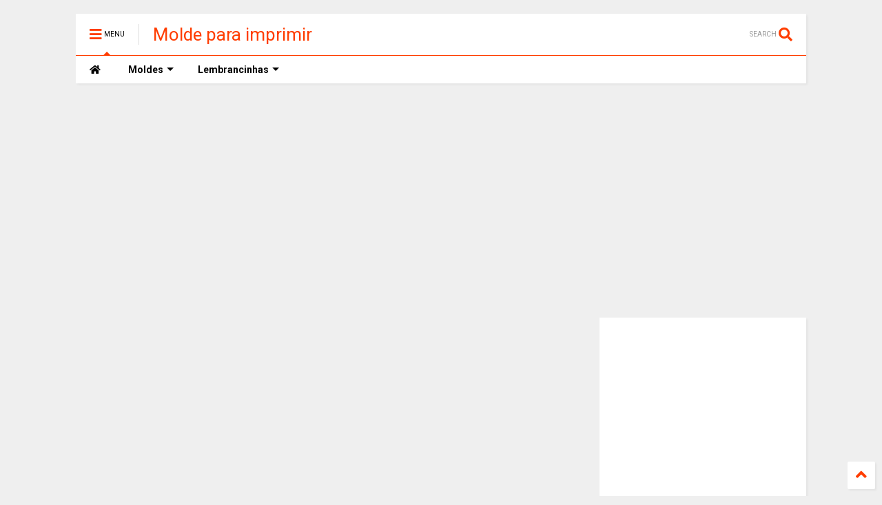

--- FILE ---
content_type: text/html; charset=utf-8
request_url: https://www.google.com/recaptcha/api2/aframe
body_size: 265
content:
<!DOCTYPE HTML><html><head><meta http-equiv="content-type" content="text/html; charset=UTF-8"></head><body><script nonce="EIC6TNPiccF0v51qt19_rw">/** Anti-fraud and anti-abuse applications only. See google.com/recaptcha */ try{var clients={'sodar':'https://pagead2.googlesyndication.com/pagead/sodar?'};window.addEventListener("message",function(a){try{if(a.source===window.parent){var b=JSON.parse(a.data);var c=clients[b['id']];if(c){var d=document.createElement('img');d.src=c+b['params']+'&rc='+(localStorage.getItem("rc::a")?sessionStorage.getItem("rc::b"):"");window.document.body.appendChild(d);sessionStorage.setItem("rc::e",parseInt(sessionStorage.getItem("rc::e")||0)+1);localStorage.setItem("rc::h",'1766351443187');}}}catch(b){}});window.parent.postMessage("_grecaptcha_ready", "*");}catch(b){}</script></body></html>

--- FILE ---
content_type: text/javascript; charset=UTF-8
request_url: https://www.moldeparaimprimir.com/feeds/posts/default/-/Revistas?max-results=4&start-index=41&alt=json-in-script&callback=jQuery112409070783905977102_1766351439463&_=1766351439464
body_size: 28253
content:
// API callback
jQuery112409070783905977102_1766351439463({"version":"1.0","encoding":"UTF-8","feed":{"xmlns":"http://www.w3.org/2005/Atom","xmlns$openSearch":"http://a9.com/-/spec/opensearchrss/1.0/","xmlns$blogger":"http://schemas.google.com/blogger/2008","xmlns$georss":"http://www.georss.org/georss","xmlns$gd":"http://schemas.google.com/g/2005","xmlns$thr":"http://purl.org/syndication/thread/1.0","id":{"$t":"tag:blogger.com,1999:blog-5623659017552260616"},"updated":{"$t":"2025-07-21T23:42:21.122-07:00"},"category":[{"term":"Manualidades"},{"term":"Moldes"},{"term":"Artesanato"},{"term":"Ideias"},{"term":"Feltro"},{"term":"trabalhos manuais"},{"term":"Corte e costura"},{"term":"Como Fazer"},{"term":"Dicas"},{"term":"Máscara"},{"term":"Como Faço"},{"term":"Máscara protetora"},{"term":"Costura"},{"term":"Passo a passo"},{"term":"Filtro"},{"term":"Molde"},{"term":"Tutorial"},{"term":"Croche"},{"term":"Bordado"},{"term":"Patchwork"},{"term":"Pintura em tecido"},{"term":"Revistas"},{"term":"Eva"},{"term":"Lembrancinhas"},{"term":"Costuras"},{"term":"Bonecas"},{"term":"Riscos"},{"term":"Videos"},{"term":"Bichinhos"},{"term":"Slide"},{"term":"Proteção"},{"term":"arte"},{"term":"Bijuterias"},{"term":"Madeira"},{"term":"Metal"},{"term":"Papel"},{"term":"Plastico"},{"term":"Amigurumi"},{"term":"Tecido"},{"term":"Guirlandas"},{"term":"Natal"},{"term":"Pano"},{"term":"Pintura"},{"term":"Trico"},{"term":"Apostilas"},{"term":"Bebe"},{"term":"Biscuit"},{"term":"Decoupage"},{"term":"Macrame"},{"term":"Revista"},{"term":"Ponteira de lápis"},{"term":"Princesas"},{"term":"Babador"},{"term":"Crochê"},{"term":"Viseira"},{"term":"ursinhos"},{"term":"Artigos"},{"term":"Bastidor"},{"term":"Coelho"},{"term":"Disney"},{"term":"Páscoa"},{"term":"Reciclagem"},{"term":"Boneco"},{"term":"Caixa"},{"term":"Dia das mães"},{"term":"Dia dos pais"},{"term":"Enfeite"},{"term":"Infantil"},{"term":"Loja"},{"term":"Sapo"},{"term":"Sereia"},{"term":"chaveiro"},{"term":"zebra"},{"term":"A"},{"term":"Aplique"},{"term":"Arco"},{"term":"Avental"},{"term":"Bolo fale"},{"term":"Bolsa"},{"term":"Boneca"},{"term":"Boneca de pano"},{"term":"Bonecos"},{"term":"Cachorros"},{"term":"Capa de caderno"},{"term":"Chá revelação"},{"term":"Coração"},{"term":"Crafts"},{"term":"Flor"},{"term":"Girafa"},{"term":"Halloween"},{"term":"Jacaré"},{"term":"Jeans"},{"term":"Leão"},{"term":"Lixeira"},{"term":"Luva"},{"term":"Luxo"},{"term":"Menina"},{"term":"Menino"},{"term":"Peppa pig"},{"term":"Pingente"},{"term":"Praia"},{"term":"Professora"},{"term":"Príncipe"},{"term":"Saia"},{"term":"Tucanos"},{"term":"Tule"},{"term":"Vestido"},{"term":"faz fácil"}],"title":{"type":"text","$t":"Molde para imprimir"},"subtitle":{"type":"html","$t":""},"link":[{"rel":"http://schemas.google.com/g/2005#feed","type":"application/atom+xml","href":"https:\/\/www.moldeparaimprimir.com\/feeds\/posts\/default"},{"rel":"self","type":"application/atom+xml","href":"https:\/\/www.blogger.com\/feeds\/5623659017552260616\/posts\/default\/-\/Revistas?alt=json-in-script\u0026start-index=41\u0026max-results=4"},{"rel":"alternate","type":"text/html","href":"https:\/\/www.moldeparaimprimir.com\/search\/label\/Revistas"},{"rel":"hub","href":"http://pubsubhubbub.appspot.com/"},{"rel":"previous","type":"application/atom+xml","href":"https:\/\/www.blogger.com\/feeds\/5623659017552260616\/posts\/default\/-\/Revistas\/-\/Revistas?alt=json-in-script\u0026start-index=37\u0026max-results=4"},{"rel":"next","type":"application/atom+xml","href":"https:\/\/www.blogger.com\/feeds\/5623659017552260616\/posts\/default\/-\/Revistas\/-\/Revistas?alt=json-in-script\u0026start-index=45\u0026max-results=4"}],"author":[{"name":{"$t":"Unknown"},"email":{"$t":"noreply@blogger.com"},"gd$image":{"rel":"http://schemas.google.com/g/2005#thumbnail","width":"16","height":"16","src":"https:\/\/img1.blogblog.com\/img\/b16-rounded.gif"}}],"generator":{"version":"7.00","uri":"http://www.blogger.com","$t":"Blogger"},"openSearch$totalResults":{"$t":"94"},"openSearch$startIndex":{"$t":"41"},"openSearch$itemsPerPage":{"$t":"4"},"entry":[{"id":{"$t":"tag:blogger.com,1999:blog-5623659017552260616.post-2736818001345794522"},"published":{"$t":"2019-08-01T23:46:00.002-07:00"},"updated":{"$t":"2019-08-03T17:54:00.242-07:00"},"category":[{"scheme":"http://www.blogger.com/atom/ns#","term":"Artesanato"},{"scheme":"http://www.blogger.com/atom/ns#","term":"Bordado"},{"scheme":"http://www.blogger.com/atom/ns#","term":"Croche"},{"scheme":"http://www.blogger.com/atom/ns#","term":"Dicas"},{"scheme":"http://www.blogger.com/atom/ns#","term":"Feltro"},{"scheme":"http://www.blogger.com/atom/ns#","term":"Ideias"},{"scheme":"http://www.blogger.com/atom/ns#","term":"Manualidades"},{"scheme":"http://www.blogger.com/atom/ns#","term":"Patchwork"},{"scheme":"http://www.blogger.com/atom/ns#","term":"Pintura em tecido"},{"scheme":"http://www.blogger.com/atom/ns#","term":"Revistas"}],"title":{"type":"text","$t":" 75 cestinhas passo a passo"},"content":{"type":"html","$t":"\u0026nbsp;75 cestinhas passo a passo\u003Cbr \/\u003E\n\u003Cbr \/\u003E\n\u003Cbr \/\u003E\n\u003Cdiv class=\"separator\" style=\"clear: both; text-align: center;\"\u003E\n\u003Ca href=\"https:\/\/blogger.googleusercontent.com\/img\/b\/R29vZ2xl\/AVvXsEiZpd6a2V-59BDm5FnjqNMw-12d6n3ve6bOy3_-XEal6gP815hECB5zQlfSJfLdFKpm2WoNrhYeO9FSxxcQlyFT47yB1chSwSbUpm7KMvdla6bsoxMNwjIUfVHVaznB3dwOWrHJchF_BdVd\/s1600\/+75+cestinhas+passo+a+passo+%25281%2529.jpg\" imageanchor=\"1\" style=\"margin-left: 1em; margin-right: 1em;\"\u003E\u003Cimg border=\"0\" data-original-height=\"512\" data-original-width=\"384\" height=\"640\" src=\"https:\/\/blogger.googleusercontent.com\/img\/b\/R29vZ2xl\/AVvXsEiZpd6a2V-59BDm5FnjqNMw-12d6n3ve6bOy3_-XEal6gP815hECB5zQlfSJfLdFKpm2WoNrhYeO9FSxxcQlyFT47yB1chSwSbUpm7KMvdla6bsoxMNwjIUfVHVaznB3dwOWrHJchF_BdVd\/s640\/+75+cestinhas+passo+a+passo+%25281%2529.jpg\" width=\"480\" \/\u003E\u003C\/a\u003E\u003C\/div\u003E\n\u003Cbr \/\u003E\n\u003Cdiv class=\"separator\" style=\"clear: both; text-align: center;\"\u003E\n\u003Ca href=\"https:\/\/blogger.googleusercontent.com\/img\/b\/R29vZ2xl\/AVvXsEjRQs4nDQ30ueUMndoD98JMXIoWARMvWi_O2JWBqrIg68URx5t7CsZaRmqMwIkTD1MCFxIO2oNdU1Xz335f2pcl3SggPXXRUGBv0BzkTDU4HFdbqyXWtscU5DDoWB8ktx-U3IxKdFn3zvxR\/s1600\/+75+cestinhas+passo+a+passo+%25282%2529.jpg\" imageanchor=\"1\" style=\"margin-left: 1em; margin-right: 1em;\"\u003E\u003Cimg border=\"0\" data-original-height=\"512\" data-original-width=\"384\" height=\"640\" src=\"https:\/\/blogger.googleusercontent.com\/img\/b\/R29vZ2xl\/AVvXsEjRQs4nDQ30ueUMndoD98JMXIoWARMvWi_O2JWBqrIg68URx5t7CsZaRmqMwIkTD1MCFxIO2oNdU1Xz335f2pcl3SggPXXRUGBv0BzkTDU4HFdbqyXWtscU5DDoWB8ktx-U3IxKdFn3zvxR\/s640\/+75+cestinhas+passo+a+passo+%25282%2529.jpg\" width=\"480\" \/\u003E\u003C\/a\u003E\u003C\/div\u003E\n\u003Cbr \/\u003E\n\u003Cdiv class=\"separator\" style=\"clear: both; text-align: center;\"\u003E\n\u003Ca href=\"https:\/\/blogger.googleusercontent.com\/img\/b\/R29vZ2xl\/AVvXsEioBNRhHVCdfQmNtmu6laP9Tx-lz0whIMr3QyN1oLHL0uL-jz9x2-Rc8B3qY2_NKiTPDe75POYogGm3hOujoxOslpUeK6jQUQEnzouM7mfGyK2-XWr06Y3V9Risc-5vyLqoRdVHNyRN2_aj\/s1600\/+75+cestinhas+passo+a+passo+%25283%2529.jpg\" imageanchor=\"1\" style=\"margin-left: 1em; margin-right: 1em;\"\u003E\u003Cimg border=\"0\" data-original-height=\"512\" data-original-width=\"384\" height=\"640\" src=\"https:\/\/blogger.googleusercontent.com\/img\/b\/R29vZ2xl\/AVvXsEioBNRhHVCdfQmNtmu6laP9Tx-lz0whIMr3QyN1oLHL0uL-jz9x2-Rc8B3qY2_NKiTPDe75POYogGm3hOujoxOslpUeK6jQUQEnzouM7mfGyK2-XWr06Y3V9Risc-5vyLqoRdVHNyRN2_aj\/s640\/+75+cestinhas+passo+a+passo+%25283%2529.jpg\" width=\"480\" \/\u003E\u003C\/a\u003E\u003C\/div\u003E\n\u003Cbr \/\u003E\n\u003Cdiv class=\"separator\" style=\"clear: both; text-align: center;\"\u003E\n\u003Ca href=\"https:\/\/blogger.googleusercontent.com\/img\/b\/R29vZ2xl\/AVvXsEgxTKMevdTyBhmvq4C-FxfxmLRkG6Jx00C_v2p2bdJujQJ0Sb2lpEfIXlchPIX7TIjIrAKcCisKLLhIK_VCYLSxP0EFKi-RDT7IJV1jdvGEWcrjF4Z3vy56O7l_AMZA7lZ5PQ6aKgR-sOXn\/s1600\/+75+cestinhas+passo+a+passo+%25284%2529.jpg\" imageanchor=\"1\" style=\"margin-left: 1em; margin-right: 1em;\"\u003E\u003Cimg border=\"0\" data-original-height=\"512\" data-original-width=\"384\" height=\"640\" src=\"https:\/\/blogger.googleusercontent.com\/img\/b\/R29vZ2xl\/AVvXsEgxTKMevdTyBhmvq4C-FxfxmLRkG6Jx00C_v2p2bdJujQJ0Sb2lpEfIXlchPIX7TIjIrAKcCisKLLhIK_VCYLSxP0EFKi-RDT7IJV1jdvGEWcrjF4Z3vy56O7l_AMZA7lZ5PQ6aKgR-sOXn\/s640\/+75+cestinhas+passo+a+passo+%25284%2529.jpg\" width=\"480\" \/\u003E\u003C\/a\u003E\u003C\/div\u003E\n\u003Cbr \/\u003E\n\u003Cdiv class=\"separator\" style=\"clear: both; text-align: center;\"\u003E\n\u003Ca href=\"https:\/\/blogger.googleusercontent.com\/img\/b\/R29vZ2xl\/AVvXsEicCB4CP9IlQtvQZHgN-vdEOMncZAJc2Q0GbevcxC02vp-IAz4vL2ueG21JBK1qV7FvJWSKZui0jCD2WyDmab5NIn0ImhSUvatNCos-8h62rJEbM2gi5kw0SumpzRRO-obiskv9qXvZ8W_M\/s1600\/+75+cestinhas+passo+a+passo+%25285%2529.jpg\" imageanchor=\"1\" style=\"margin-left: 1em; margin-right: 1em;\"\u003E\u003Cimg border=\"0\" data-original-height=\"512\" data-original-width=\"384\" height=\"640\" src=\"https:\/\/blogger.googleusercontent.com\/img\/b\/R29vZ2xl\/AVvXsEicCB4CP9IlQtvQZHgN-vdEOMncZAJc2Q0GbevcxC02vp-IAz4vL2ueG21JBK1qV7FvJWSKZui0jCD2WyDmab5NIn0ImhSUvatNCos-8h62rJEbM2gi5kw0SumpzRRO-obiskv9qXvZ8W_M\/s640\/+75+cestinhas+passo+a+passo+%25285%2529.jpg\" width=\"480\" \/\u003E\u003C\/a\u003E\u003C\/div\u003E\n\u003Cbr \/\u003E\n\u003Cdiv class=\"separator\" style=\"clear: both; text-align: center;\"\u003E\n\u003Ca href=\"https:\/\/blogger.googleusercontent.com\/img\/b\/R29vZ2xl\/AVvXsEjZMbweHqZ9mXx_uXpTV_gA25pAM90cDy9S1TfolDJANuwd3gAW_YZZKKuBxNFTbGvV-7yegvR7m0_ik5P-fZrtujwNDjH1aA6-Q8-XkoU8va39a8KDADsvwBrDV30g5w-0jf7dSP7M4B7y\/s1600\/+75+cestinhas+passo+a+passo+%25286%2529.jpg\" imageanchor=\"1\" style=\"margin-left: 1em; margin-right: 1em;\"\u003E\u003Cimg border=\"0\" data-original-height=\"512\" data-original-width=\"384\" height=\"640\" src=\"https:\/\/blogger.googleusercontent.com\/img\/b\/R29vZ2xl\/AVvXsEjZMbweHqZ9mXx_uXpTV_gA25pAM90cDy9S1TfolDJANuwd3gAW_YZZKKuBxNFTbGvV-7yegvR7m0_ik5P-fZrtujwNDjH1aA6-Q8-XkoU8va39a8KDADsvwBrDV30g5w-0jf7dSP7M4B7y\/s640\/+75+cestinhas+passo+a+passo+%25286%2529.jpg\" width=\"480\" \/\u003E\u003C\/a\u003E\u003C\/div\u003E\n\u003Cbr \/\u003E\n\u003Cdiv class=\"separator\" style=\"clear: both; text-align: center;\"\u003E\n\u003Ca href=\"https:\/\/blogger.googleusercontent.com\/img\/b\/R29vZ2xl\/AVvXsEhkLzVu3h1oLM-qwf96Rl4iTKnNLZjWXJQ3L6eZdKOke7qZaJZnVgkYzuT_Fhj-El6c0_5qcAWdv9ajpeyzebw8TkOyUXM4rcnFLCqUEwkmRQeFkHT6cakaO1mJPEnAUMkjM7mBRXs4PrkD\/s1600\/+75+cestinhas+passo+a+passo+%25287%2529.jpg\" imageanchor=\"1\" style=\"margin-left: 1em; margin-right: 1em;\"\u003E\u003Cimg border=\"0\" data-original-height=\"512\" data-original-width=\"384\" height=\"640\" src=\"https:\/\/blogger.googleusercontent.com\/img\/b\/R29vZ2xl\/AVvXsEhkLzVu3h1oLM-qwf96Rl4iTKnNLZjWXJQ3L6eZdKOke7qZaJZnVgkYzuT_Fhj-El6c0_5qcAWdv9ajpeyzebw8TkOyUXM4rcnFLCqUEwkmRQeFkHT6cakaO1mJPEnAUMkjM7mBRXs4PrkD\/s640\/+75+cestinhas+passo+a+passo+%25287%2529.jpg\" width=\"480\" \/\u003E\u003C\/a\u003E\u003C\/div\u003E\n\u003Cbr \/\u003E\n\u003Cdiv class=\"separator\" style=\"clear: both; text-align: center;\"\u003E\n\u003Ca href=\"https:\/\/blogger.googleusercontent.com\/img\/b\/R29vZ2xl\/AVvXsEhZ_AyszJhSLwXGDUm8P96IxPk7hfjQygDHivL9aHtNdF9LnEbJs4EoiMKWIOIm95PlHQitYzrOKt_yiQ0jtzHjNglH8GLR_4SIslR10zU7sQShmQ8STimoEZ-scFBpyitaqiyR0J9cEM_j\/s1600\/+75+cestinhas+passo+a+passo+%25288%2529.jpg\" imageanchor=\"1\" style=\"margin-left: 1em; margin-right: 1em;\"\u003E\u003Cimg border=\"0\" data-original-height=\"512\" data-original-width=\"384\" height=\"640\" src=\"https:\/\/blogger.googleusercontent.com\/img\/b\/R29vZ2xl\/AVvXsEhZ_AyszJhSLwXGDUm8P96IxPk7hfjQygDHivL9aHtNdF9LnEbJs4EoiMKWIOIm95PlHQitYzrOKt_yiQ0jtzHjNglH8GLR_4SIslR10zU7sQShmQ8STimoEZ-scFBpyitaqiyR0J9cEM_j\/s640\/+75+cestinhas+passo+a+passo+%25288%2529.jpg\" width=\"480\" \/\u003E\u003C\/a\u003E\u003C\/div\u003E\n\u003Cbr \/\u003E\n\u003Cdiv class=\"separator\" style=\"clear: both; text-align: center;\"\u003E\n\u003Ca href=\"https:\/\/blogger.googleusercontent.com\/img\/b\/R29vZ2xl\/AVvXsEjABtVDPbEWOssDMtqd-FfRI9FUahy1w9_TkeHVA6sJZu3GSJAlBPhKszAsXrnyxFAY0xQd3SETPLH8vC6l_TsjdLF2frCFfCXSkiYYTrSR2nWV46BTL5V4CacXTyut8uitmp4ZhQ94xgjx\/s1600\/+75+cestinhas+passo+a+passo+%25289%2529.jpg\" imageanchor=\"1\" style=\"margin-left: 1em; margin-right: 1em;\"\u003E\u003Cimg border=\"0\" data-original-height=\"512\" data-original-width=\"384\" height=\"640\" src=\"https:\/\/blogger.googleusercontent.com\/img\/b\/R29vZ2xl\/AVvXsEjABtVDPbEWOssDMtqd-FfRI9FUahy1w9_TkeHVA6sJZu3GSJAlBPhKszAsXrnyxFAY0xQd3SETPLH8vC6l_TsjdLF2frCFfCXSkiYYTrSR2nWV46BTL5V4CacXTyut8uitmp4ZhQ94xgjx\/s640\/+75+cestinhas+passo+a+passo+%25289%2529.jpg\" width=\"480\" \/\u003E\u003C\/a\u003E\u003C\/div\u003E\n\u003Cbr \/\u003E\n\u003Cdiv class=\"separator\" style=\"clear: both; text-align: center;\"\u003E\n\u003Ca href=\"https:\/\/blogger.googleusercontent.com\/img\/b\/R29vZ2xl\/AVvXsEjEK1omfyPETvTMu3evRUjLZlraA3zU7B6pAvMsHD6QGy4x-06L6UNsb-IUqORy2TuyW68F_4xrNfrjD2HqTK9pI5VTA2R0xyviOF0PwVpKPZmSuedXTCFydN4kvUIaQIpqhelVrlm07bfF\/s1600\/+75+cestinhas+passo+a+passo+%252810%2529.jpg\" imageanchor=\"1\" style=\"margin-left: 1em; margin-right: 1em;\"\u003E\u003Cimg border=\"0\" data-original-height=\"512\" data-original-width=\"384\" height=\"640\" src=\"https:\/\/blogger.googleusercontent.com\/img\/b\/R29vZ2xl\/AVvXsEjEK1omfyPETvTMu3evRUjLZlraA3zU7B6pAvMsHD6QGy4x-06L6UNsb-IUqORy2TuyW68F_4xrNfrjD2HqTK9pI5VTA2R0xyviOF0PwVpKPZmSuedXTCFydN4kvUIaQIpqhelVrlm07bfF\/s640\/+75+cestinhas+passo+a+passo+%252810%2529.jpg\" width=\"480\" \/\u003E\u003C\/a\u003E\u003C\/div\u003E\n\u003Cbr \/\u003E\n\u003Cdiv class=\"separator\" style=\"clear: both; text-align: center;\"\u003E\n\u003Ca href=\"https:\/\/blogger.googleusercontent.com\/img\/b\/R29vZ2xl\/AVvXsEgM3gLPZT35sv6kqHo0aQBLjY1dyEAa3kmQUYw6hXKv5gbpaMYxRVmZzaplOgzwcrK-21narTlKI0roTb984mCKrUWyDuT87GDzQOvY5EvGVrpXG5x0KLf9eQrhtS2cYy4aE9BaZU834A2G\/s1600\/+75+cestinhas+passo+a+passo+%252811%2529.jpg\" imageanchor=\"1\" style=\"margin-left: 1em; margin-right: 1em;\"\u003E\u003Cimg border=\"0\" data-original-height=\"512\" data-original-width=\"384\" height=\"640\" src=\"https:\/\/blogger.googleusercontent.com\/img\/b\/R29vZ2xl\/AVvXsEgM3gLPZT35sv6kqHo0aQBLjY1dyEAa3kmQUYw6hXKv5gbpaMYxRVmZzaplOgzwcrK-21narTlKI0roTb984mCKrUWyDuT87GDzQOvY5EvGVrpXG5x0KLf9eQrhtS2cYy4aE9BaZU834A2G\/s640\/+75+cestinhas+passo+a+passo+%252811%2529.jpg\" width=\"480\" \/\u003E\u003C\/a\u003E\u003C\/div\u003E\n\u003Cbr \/\u003E\n\u003Cdiv class=\"separator\" style=\"clear: both; text-align: center;\"\u003E\n\u003Ca href=\"https:\/\/blogger.googleusercontent.com\/img\/b\/R29vZ2xl\/AVvXsEim7kxT8QvmV11JXBG4WWAlqR9RuXsOY3E6sIZLkFbqrkY0HHblxG9Y3CtItR3bpXjjgbyNkpDNGLXk_v9Kg5ASvb98m6rsAYEXbPa3KELQQCalWMZcnGT74mclalz9NSFgZgmO1sgGCQKB\/s1600\/+75+cestinhas+passo+a+passo+%252812%2529.jpg\" imageanchor=\"1\" style=\"margin-left: 1em; margin-right: 1em;\"\u003E\u003Cimg border=\"0\" data-original-height=\"512\" data-original-width=\"384\" height=\"640\" src=\"https:\/\/blogger.googleusercontent.com\/img\/b\/R29vZ2xl\/AVvXsEim7kxT8QvmV11JXBG4WWAlqR9RuXsOY3E6sIZLkFbqrkY0HHblxG9Y3CtItR3bpXjjgbyNkpDNGLXk_v9Kg5ASvb98m6rsAYEXbPa3KELQQCalWMZcnGT74mclalz9NSFgZgmO1sgGCQKB\/s640\/+75+cestinhas+passo+a+passo+%252812%2529.jpg\" width=\"480\" \/\u003E\u003C\/a\u003E\u003C\/div\u003E\n\u003Cbr \/\u003E\n\u003Cdiv class=\"separator\" style=\"clear: both; text-align: center;\"\u003E\n\u003Ca href=\"https:\/\/blogger.googleusercontent.com\/img\/b\/R29vZ2xl\/AVvXsEha93AwUEH8qqgFc8cBHuWrq8DwH9FCmap66yp6A3HadbBP0Ty1taD2n8vlWu_V8UBc2kQrE8EuNEwdQ5PsZOvs6d6Vmy56SS5kP-QQ_YcV7AetNuomFai658a76y8E7euDgz-QAKlQgM6A\/s1600\/+75+cestinhas+passo+a+passo+%252813%2529.jpg\" imageanchor=\"1\" style=\"margin-left: 1em; margin-right: 1em;\"\u003E\u003Cimg border=\"0\" data-original-height=\"512\" data-original-width=\"384\" height=\"640\" src=\"https:\/\/blogger.googleusercontent.com\/img\/b\/R29vZ2xl\/AVvXsEha93AwUEH8qqgFc8cBHuWrq8DwH9FCmap66yp6A3HadbBP0Ty1taD2n8vlWu_V8UBc2kQrE8EuNEwdQ5PsZOvs6d6Vmy56SS5kP-QQ_YcV7AetNuomFai658a76y8E7euDgz-QAKlQgM6A\/s640\/+75+cestinhas+passo+a+passo+%252813%2529.jpg\" width=\"480\" \/\u003E\u003C\/a\u003E\u003C\/div\u003E\n\u003Cbr \/\u003E\n\u003Cdiv class=\"separator\" style=\"clear: both; text-align: center;\"\u003E\n\u003Ca href=\"https:\/\/blogger.googleusercontent.com\/img\/b\/R29vZ2xl\/AVvXsEhLyuZUJ2pEZRc4-pP9bS7iG09I8XmePkc_kk0VyA9_yxUfQ8aNcjAI011gdd9_kRRotf6pm34q2GhXSAXhZwcnH0zohPBtPQpnS05rC4KXxdssCj5UByK3YpZmyhjWYHNkzDEVxl5D1EPh\/s1600\/+75+cestinhas+passo+a+passo+%252814%2529.jpg\" imageanchor=\"1\" style=\"margin-left: 1em; margin-right: 1em;\"\u003E\u003Cimg border=\"0\" data-original-height=\"512\" data-original-width=\"384\" height=\"640\" src=\"https:\/\/blogger.googleusercontent.com\/img\/b\/R29vZ2xl\/AVvXsEhLyuZUJ2pEZRc4-pP9bS7iG09I8XmePkc_kk0VyA9_yxUfQ8aNcjAI011gdd9_kRRotf6pm34q2GhXSAXhZwcnH0zohPBtPQpnS05rC4KXxdssCj5UByK3YpZmyhjWYHNkzDEVxl5D1EPh\/s640\/+75+cestinhas+passo+a+passo+%252814%2529.jpg\" width=\"480\" \/\u003E\u003C\/a\u003E\u003C\/div\u003E\n\u003Cbr \/\u003E\n\u003Cdiv class=\"separator\" style=\"clear: both; text-align: center;\"\u003E\n\u003Ca href=\"https:\/\/blogger.googleusercontent.com\/img\/b\/R29vZ2xl\/AVvXsEgZQD_L9suPAXtCrtKG6mfJ8CPamMLEteSve_jLSP91Mg3IWuK-hc1YwjcBhNEOt8gSyMD80_YDYgT0HxgWBziM_9iMTdy3uRbuI4JW454MMHnyW06OigXKXahMwM7vunXIXoy6_jmiCfz_\/s1600\/+75+cestinhas+passo+a+passo+%252815%2529.jpg\" imageanchor=\"1\" style=\"margin-left: 1em; margin-right: 1em;\"\u003E\u003Cimg border=\"0\" data-original-height=\"512\" data-original-width=\"384\" height=\"640\" src=\"https:\/\/blogger.googleusercontent.com\/img\/b\/R29vZ2xl\/AVvXsEgZQD_L9suPAXtCrtKG6mfJ8CPamMLEteSve_jLSP91Mg3IWuK-hc1YwjcBhNEOt8gSyMD80_YDYgT0HxgWBziM_9iMTdy3uRbuI4JW454MMHnyW06OigXKXahMwM7vunXIXoy6_jmiCfz_\/s640\/+75+cestinhas+passo+a+passo+%252815%2529.jpg\" width=\"480\" \/\u003E\u003C\/a\u003E\u003C\/div\u003E\n\u003Cbr \/\u003E\n\u003Cdiv class=\"separator\" style=\"clear: both; text-align: center;\"\u003E\n\u003Ca href=\"https:\/\/blogger.googleusercontent.com\/img\/b\/R29vZ2xl\/AVvXsEjjCDhOMHnvTUiC7WvxBW8jlWQiJuJ6FXNqsm6_cSLqkU56eaxJWDl_3qWkKZ-aXInQtCw7mlJ_pST12bFtINynFj5R2AqzgbfGd4H7HaCdSwZvGvkWqzyBXXtjPYOSqV8j97s0bK_cYMYR\/s1600\/+75+cestinhas+passo+a+passo+%252816%2529.jpg\" imageanchor=\"1\" style=\"margin-left: 1em; margin-right: 1em;\"\u003E\u003Cimg border=\"0\" data-original-height=\"512\" data-original-width=\"384\" height=\"640\" src=\"https:\/\/blogger.googleusercontent.com\/img\/b\/R29vZ2xl\/AVvXsEjjCDhOMHnvTUiC7WvxBW8jlWQiJuJ6FXNqsm6_cSLqkU56eaxJWDl_3qWkKZ-aXInQtCw7mlJ_pST12bFtINynFj5R2AqzgbfGd4H7HaCdSwZvGvkWqzyBXXtjPYOSqV8j97s0bK_cYMYR\/s640\/+75+cestinhas+passo+a+passo+%252816%2529.jpg\" width=\"480\" \/\u003E\u003C\/a\u003E\u003C\/div\u003E\n\u003Cbr \/\u003E\n\u003Cdiv class=\"separator\" style=\"clear: both; text-align: center;\"\u003E\n\u003Ca href=\"https:\/\/blogger.googleusercontent.com\/img\/b\/R29vZ2xl\/AVvXsEhv7oj68byRDkOTJWKCUjIQsvbGe5SpUZZtHUt_J0vO_SgcdplhkyeZczC_AowIiTB0BBkH1nmu46w4ixBQbkLjLtunH0yi7uzXeSmZlFKrfOqtLW8mlmYFgEnn9uNthyphenhypheni_hwOzkaZNUKDA\/s1600\/+75+cestinhas+passo+a+passo+%252817%2529.jpg\" imageanchor=\"1\" style=\"margin-left: 1em; margin-right: 1em;\"\u003E\u003Cimg border=\"0\" data-original-height=\"512\" data-original-width=\"384\" height=\"640\" src=\"https:\/\/blogger.googleusercontent.com\/img\/b\/R29vZ2xl\/AVvXsEhv7oj68byRDkOTJWKCUjIQsvbGe5SpUZZtHUt_J0vO_SgcdplhkyeZczC_AowIiTB0BBkH1nmu46w4ixBQbkLjLtunH0yi7uzXeSmZlFKrfOqtLW8mlmYFgEnn9uNthyphenhypheni_hwOzkaZNUKDA\/s640\/+75+cestinhas+passo+a+passo+%252817%2529.jpg\" width=\"480\" \/\u003E\u003C\/a\u003E\u003C\/div\u003E\n\u003Cbr \/\u003E\n\u003Cdiv class=\"separator\" style=\"clear: both; text-align: center;\"\u003E\n\u003Ca href=\"https:\/\/blogger.googleusercontent.com\/img\/b\/R29vZ2xl\/AVvXsEgFx96a-OzRvf6CWv1ck_eLuGpuP7UVnJrHGiSGe5DoZZ0q1tz4YHDEqaWzNGbSkaTNrk2sZKI1lECcj3V6iN8cUOR6gB0kl281w_b6gTehO61WCiDML0c4d2hWGONu8vHNm7EURIP_0KSc\/s1600\/+75+cestinhas+passo+a+passo+%252818%2529.jpg\" imageanchor=\"1\" style=\"margin-left: 1em; margin-right: 1em;\"\u003E\u003Cimg border=\"0\" data-original-height=\"384\" data-original-width=\"512\" height=\"480\" src=\"https:\/\/blogger.googleusercontent.com\/img\/b\/R29vZ2xl\/AVvXsEgFx96a-OzRvf6CWv1ck_eLuGpuP7UVnJrHGiSGe5DoZZ0q1tz4YHDEqaWzNGbSkaTNrk2sZKI1lECcj3V6iN8cUOR6gB0kl281w_b6gTehO61WCiDML0c4d2hWGONu8vHNm7EURIP_0KSc\/s640\/+75+cestinhas+passo+a+passo+%252818%2529.jpg\" width=\"640\" \/\u003E\u003C\/a\u003E\u003C\/div\u003E\n\u003Cbr \/\u003E\n\u003Cdiv class=\"separator\" style=\"clear: both; text-align: center;\"\u003E\n\u003Ca href=\"https:\/\/blogger.googleusercontent.com\/img\/b\/R29vZ2xl\/AVvXsEgGj05ATyvpyywK5M0Mk4EIvQqV7o8c9SJn6yPmKHBZwhQJ1Yvoq_kuZTZ0T-JH-JcKCmQgrx43L4w8LlB7ROldBZDKVjuP5gbolFyEiZqW4JDUyc6KWLUWX7jzTz5En8nn7btN4DYF593z\/s1600\/+75+cestinhas+passo+a+passo+%252819%2529.jpg\" imageanchor=\"1\" style=\"margin-left: 1em; margin-right: 1em;\"\u003E\u003Cimg border=\"0\" data-original-height=\"384\" data-original-width=\"512\" height=\"480\" src=\"https:\/\/blogger.googleusercontent.com\/img\/b\/R29vZ2xl\/AVvXsEgGj05ATyvpyywK5M0Mk4EIvQqV7o8c9SJn6yPmKHBZwhQJ1Yvoq_kuZTZ0T-JH-JcKCmQgrx43L4w8LlB7ROldBZDKVjuP5gbolFyEiZqW4JDUyc6KWLUWX7jzTz5En8nn7btN4DYF593z\/s640\/+75+cestinhas+passo+a+passo+%252819%2529.jpg\" width=\"640\" \/\u003E\u003C\/a\u003E\u003C\/div\u003E\n\u003Cbr \/\u003E\n\u003Cdiv class=\"separator\" style=\"clear: both; text-align: center;\"\u003E\n\u003Ca href=\"https:\/\/blogger.googleusercontent.com\/img\/b\/R29vZ2xl\/AVvXsEghB8E8L-0LHF_635ql_33zt4L-GalIQWJqkoUQorGqLjYusSTVlMKzVUetqVhKyRigoSWuXPXZRQRRe3yoK8aGxzS1SDXJuXni40HrPlN8af8iRE34Rdj_7Muj6ExyygA9mCVGTxeQbOK6\/s1600\/+75+cestinhas+passo+a+passo+%252820%2529.jpg\" imageanchor=\"1\" style=\"margin-left: 1em; margin-right: 1em;\"\u003E\u003Cimg border=\"0\" data-original-height=\"384\" data-original-width=\"512\" height=\"480\" src=\"https:\/\/blogger.googleusercontent.com\/img\/b\/R29vZ2xl\/AVvXsEghB8E8L-0LHF_635ql_33zt4L-GalIQWJqkoUQorGqLjYusSTVlMKzVUetqVhKyRigoSWuXPXZRQRRe3yoK8aGxzS1SDXJuXni40HrPlN8af8iRE34Rdj_7Muj6ExyygA9mCVGTxeQbOK6\/s640\/+75+cestinhas+passo+a+passo+%252820%2529.jpg\" width=\"640\" \/\u003E\u003C\/a\u003E\u003C\/div\u003E\n\u003Cbr \/\u003E\n\u003Cdiv class=\"separator\" style=\"clear: both; text-align: center;\"\u003E\n\u003Ca href=\"https:\/\/blogger.googleusercontent.com\/img\/b\/R29vZ2xl\/AVvXsEj3ewyoRVy-mlQE_JzJG7TRXUqTyH_06E-GevGnXnVUtJjsQGWXoUJV0C6dbR6xGkRX3yo_dgXKqBXzJzA2jiirUroIowKRgoE-aIZTq_lYlX19XoZ1VLkRLO3bepZg-ZAMb6aofVe8sjuo\/s1600\/+75+cestinhas+passo+a+passo+%252821%2529.jpg\" imageanchor=\"1\" style=\"margin-left: 1em; margin-right: 1em;\"\u003E\u003Cimg border=\"0\" data-original-height=\"384\" data-original-width=\"512\" height=\"480\" src=\"https:\/\/blogger.googleusercontent.com\/img\/b\/R29vZ2xl\/AVvXsEj3ewyoRVy-mlQE_JzJG7TRXUqTyH_06E-GevGnXnVUtJjsQGWXoUJV0C6dbR6xGkRX3yo_dgXKqBXzJzA2jiirUroIowKRgoE-aIZTq_lYlX19XoZ1VLkRLO3bepZg-ZAMb6aofVe8sjuo\/s640\/+75+cestinhas+passo+a+passo+%252821%2529.jpg\" width=\"640\" \/\u003E\u003C\/a\u003E\u003C\/div\u003E\n\u003Cbr \/\u003E\n\u003Cdiv class=\"separator\" style=\"clear: both; text-align: center;\"\u003E\n\u003Ca href=\"https:\/\/blogger.googleusercontent.com\/img\/b\/R29vZ2xl\/AVvXsEgFXzfOkTnx0Fa9D3RovMOhOBrtWK8F5KA1IoUPzCM95er6QszwjrN4aRTdafjN_g_4yl7NddREjWjBRGExMDyuQ3Y5r50T0mCq_UDqIxguc6LD9Urp3OzEMLEkQvOJSpS_ynor8V_Jp-L8\/s1600\/+75+cestinhas+passo+a+passo+%252822%2529.jpg\" imageanchor=\"1\" style=\"margin-left: 1em; margin-right: 1em;\"\u003E\u003Cimg border=\"0\" data-original-height=\"384\" data-original-width=\"512\" height=\"480\" src=\"https:\/\/blogger.googleusercontent.com\/img\/b\/R29vZ2xl\/AVvXsEgFXzfOkTnx0Fa9D3RovMOhOBrtWK8F5KA1IoUPzCM95er6QszwjrN4aRTdafjN_g_4yl7NddREjWjBRGExMDyuQ3Y5r50T0mCq_UDqIxguc6LD9Urp3OzEMLEkQvOJSpS_ynor8V_Jp-L8\/s640\/+75+cestinhas+passo+a+passo+%252822%2529.jpg\" width=\"640\" \/\u003E\u003C\/a\u003E\u003C\/div\u003E\n\u003Cbr \/\u003E\n\u003Cdiv class=\"separator\" style=\"clear: both; text-align: center;\"\u003E\n\u003Ca href=\"https:\/\/blogger.googleusercontent.com\/img\/b\/R29vZ2xl\/AVvXsEiJHm4Lmvd5bmP1tvuw5Vqy44AZEfeSdI3g0AoHj1hfetzR3uK2lU5qohJz7g_T2eU-4fbp6WNqhdJgRaePreJGVueCcnKs8JESQVmi-0mDEjP7Zs8sxKQaM2UYk7beQewvR1cUBhsFFZ5c\/s1600\/+75+cestinhas+passo+a+passo+%252823%2529.jpg\" imageanchor=\"1\" style=\"margin-left: 1em; margin-right: 1em;\"\u003E\u003Cimg border=\"0\" data-original-height=\"384\" data-original-width=\"512\" height=\"480\" src=\"https:\/\/blogger.googleusercontent.com\/img\/b\/R29vZ2xl\/AVvXsEiJHm4Lmvd5bmP1tvuw5Vqy44AZEfeSdI3g0AoHj1hfetzR3uK2lU5qohJz7g_T2eU-4fbp6WNqhdJgRaePreJGVueCcnKs8JESQVmi-0mDEjP7Zs8sxKQaM2UYk7beQewvR1cUBhsFFZ5c\/s640\/+75+cestinhas+passo+a+passo+%252823%2529.jpg\" width=\"640\" \/\u003E\u003C\/a\u003E\u003C\/div\u003E\n\u003Cbr \/\u003E\n\u003Cdiv class=\"separator\" style=\"clear: both; text-align: center;\"\u003E\n\u003Ca href=\"https:\/\/blogger.googleusercontent.com\/img\/b\/R29vZ2xl\/AVvXsEjlKEFdeDTDVtW1qNH6hm6f9idD-eNcs2Xg3Y2azW7hHE0oeIkReM3BRhSzJON5PFP4B40cPHlqG4D-YPqxoo5KPjv4H462DXzYsKqQDlVznB2jV4W7if_itJ3WGXbHNqgnhD2GpPI73NpX\/s1600\/+75+cestinhas+passo+a+passo+%252824%2529.jpg\" imageanchor=\"1\" style=\"margin-left: 1em; margin-right: 1em;\"\u003E\u003Cimg border=\"0\" data-original-height=\"384\" data-original-width=\"512\" height=\"480\" src=\"https:\/\/blogger.googleusercontent.com\/img\/b\/R29vZ2xl\/AVvXsEjlKEFdeDTDVtW1qNH6hm6f9idD-eNcs2Xg3Y2azW7hHE0oeIkReM3BRhSzJON5PFP4B40cPHlqG4D-YPqxoo5KPjv4H462DXzYsKqQDlVznB2jV4W7if_itJ3WGXbHNqgnhD2GpPI73NpX\/s640\/+75+cestinhas+passo+a+passo+%252824%2529.jpg\" width=\"640\" \/\u003E\u003C\/a\u003E\u003C\/div\u003E\n\u003Cbr \/\u003E\n\u003Cdiv class=\"separator\" style=\"clear: both; text-align: center;\"\u003E\n\u003Ca href=\"https:\/\/blogger.googleusercontent.com\/img\/b\/R29vZ2xl\/AVvXsEg2j0hKCq6wZz299uE6ritg8jpa_cqLP5rOHFQJ1cgmxteJ9fT4T7ZI1NPjVbosrwwoI06AfFNfiPRlvR89BVF3AzEzTZ5bILDiF13bo-aBg61YkCimjZFDfOIlrMagXqyethTNymPOwV6h\/s1600\/+75+cestinhas+passo+a+passo+%252825%2529.jpg\" imageanchor=\"1\" style=\"margin-left: 1em; margin-right: 1em;\"\u003E\u003Cimg border=\"0\" data-original-height=\"384\" data-original-width=\"512\" height=\"480\" src=\"https:\/\/blogger.googleusercontent.com\/img\/b\/R29vZ2xl\/AVvXsEg2j0hKCq6wZz299uE6ritg8jpa_cqLP5rOHFQJ1cgmxteJ9fT4T7ZI1NPjVbosrwwoI06AfFNfiPRlvR89BVF3AzEzTZ5bILDiF13bo-aBg61YkCimjZFDfOIlrMagXqyethTNymPOwV6h\/s640\/+75+cestinhas+passo+a+passo+%252825%2529.jpg\" width=\"640\" \/\u003E\u003C\/a\u003E\u003C\/div\u003E\n\u003Cbr \/\u003E\n\u003Cdiv class=\"separator\" style=\"clear: both; text-align: center;\"\u003E\n\u003Ca href=\"https:\/\/blogger.googleusercontent.com\/img\/b\/R29vZ2xl\/AVvXsEjiTk-Q8SaHEvHOJjBr_SmzAQrc_Er3Q7XWhAMNq85tCo0tY-xyr0MTCXujKTN7cvewd7vyqKbKSHyMejlaYOsKJhi6FVDK0D_zw99ITXSV7lR-4-ufhtg9HBeXUPT6ds9Xd4Cw0VfYiUqL\/s1600\/+75+cestinhas+passo+a+passo+%252826%2529.jpg\" imageanchor=\"1\" style=\"margin-left: 1em; margin-right: 1em;\"\u003E\u003Cimg border=\"0\" data-original-height=\"384\" data-original-width=\"512\" height=\"480\" src=\"https:\/\/blogger.googleusercontent.com\/img\/b\/R29vZ2xl\/AVvXsEjiTk-Q8SaHEvHOJjBr_SmzAQrc_Er3Q7XWhAMNq85tCo0tY-xyr0MTCXujKTN7cvewd7vyqKbKSHyMejlaYOsKJhi6FVDK0D_zw99ITXSV7lR-4-ufhtg9HBeXUPT6ds9Xd4Cw0VfYiUqL\/s640\/+75+cestinhas+passo+a+passo+%252826%2529.jpg\" width=\"640\" \/\u003E\u003C\/a\u003E\u003C\/div\u003E\n\u003Cbr \/\u003E\n\u003Cdiv class=\"separator\" style=\"clear: both; text-align: center;\"\u003E\n\u003Ca href=\"https:\/\/blogger.googleusercontent.com\/img\/b\/R29vZ2xl\/AVvXsEjyX29S8UDO6EAiPUfE2DjQ3jW7OSId3Q7RDNPnI3JyID8cOzxOjQZjcuoCquQgZ8mUWdM3LEUTTal4r3Sq99kTvgnoAjFsaX3X9CUTlDGXNgKTPsr8f7_AJhngw9YlYgbDQIVJdyOfzS_2\/s1600\/+75+cestinhas+passo+a+passo+%252827%2529.jpg\" imageanchor=\"1\" style=\"margin-left: 1em; margin-right: 1em;\"\u003E\u003Cimg border=\"0\" data-original-height=\"384\" data-original-width=\"512\" height=\"480\" src=\"https:\/\/blogger.googleusercontent.com\/img\/b\/R29vZ2xl\/AVvXsEjyX29S8UDO6EAiPUfE2DjQ3jW7OSId3Q7RDNPnI3JyID8cOzxOjQZjcuoCquQgZ8mUWdM3LEUTTal4r3Sq99kTvgnoAjFsaX3X9CUTlDGXNgKTPsr8f7_AJhngw9YlYgbDQIVJdyOfzS_2\/s640\/+75+cestinhas+passo+a+passo+%252827%2529.jpg\" width=\"640\" \/\u003E\u003C\/a\u003E\u003C\/div\u003E\n\u003Cbr \/\u003E\n\u003Cdiv class=\"separator\" style=\"clear: both; text-align: center;\"\u003E\n\u003Ca href=\"https:\/\/blogger.googleusercontent.com\/img\/b\/R29vZ2xl\/AVvXsEjXIbLJeLMuZ7n4wDvau7TFyPAHec0RzqPOtFn77wK6ZWm77WAN7oGkyKueHbl6Zetx80H73MTZax6uW09feVUPSCc8c9Ouu1Q8VpAXnz07Kwb1gHVH5cobhx75y8dTeeKeMTOoOk29Ng7w\/s1600\/+75+cestinhas+passo+a+passo+%252828%2529.jpg\" imageanchor=\"1\" style=\"margin-left: 1em; margin-right: 1em;\"\u003E\u003Cimg border=\"0\" data-original-height=\"384\" data-original-width=\"512\" height=\"480\" src=\"https:\/\/blogger.googleusercontent.com\/img\/b\/R29vZ2xl\/AVvXsEjXIbLJeLMuZ7n4wDvau7TFyPAHec0RzqPOtFn77wK6ZWm77WAN7oGkyKueHbl6Zetx80H73MTZax6uW09feVUPSCc8c9Ouu1Q8VpAXnz07Kwb1gHVH5cobhx75y8dTeeKeMTOoOk29Ng7w\/s640\/+75+cestinhas+passo+a+passo+%252828%2529.jpg\" width=\"640\" \/\u003E\u003C\/a\u003E\u003C\/div\u003E\n\u003Cbr \/\u003E\n\u003Cdiv class=\"separator\" style=\"clear: both; text-align: center;\"\u003E\n\u003Ca href=\"https:\/\/blogger.googleusercontent.com\/img\/b\/R29vZ2xl\/AVvXsEhEpUOQXheFhCROD1WMr8FfcDVvs40BXd6nEuINILyEYfg0bQ2uJR6pFN6AJSd8JVcDrSkEpgyzddBkbNcisGdz50Og0RJoH6RWz0C4AKYsB5DZ2bh_5NdOCz7WMB445M04SpCWsjDqdJIN\/s1600\/+75+cestinhas+passo+a+passo+%252829%2529.jpg\" imageanchor=\"1\" style=\"margin-left: 1em; margin-right: 1em;\"\u003E\u003Cimg border=\"0\" data-original-height=\"384\" data-original-width=\"512\" height=\"480\" src=\"https:\/\/blogger.googleusercontent.com\/img\/b\/R29vZ2xl\/AVvXsEhEpUOQXheFhCROD1WMr8FfcDVvs40BXd6nEuINILyEYfg0bQ2uJR6pFN6AJSd8JVcDrSkEpgyzddBkbNcisGdz50Og0RJoH6RWz0C4AKYsB5DZ2bh_5NdOCz7WMB445M04SpCWsjDqdJIN\/s640\/+75+cestinhas+passo+a+passo+%252829%2529.jpg\" width=\"640\" \/\u003E\u003C\/a\u003E\u003C\/div\u003E\n\u003Cbr \/\u003E\n\u003Cdiv class=\"separator\" style=\"clear: both; text-align: center;\"\u003E\n\u003Ca href=\"https:\/\/blogger.googleusercontent.com\/img\/b\/R29vZ2xl\/AVvXsEix9V6RKxkmOJcDyg6_SiuL9KFMo0YUeDacZGlb-QlzzWMPOi8xGv7ft5Z9Vb420apCqrhWElaiDzd5aB1_qWG55oCRmrOCCRm3zJpfb71Z41gy5G5H9eoLU0vGCK7dLnE8Acb-FvWKWEdz\/s1600\/+75+cestinhas+passo+a+passo+%252830%2529.jpg\" imageanchor=\"1\" style=\"margin-left: 1em; margin-right: 1em;\"\u003E\u003Cimg border=\"0\" data-original-height=\"384\" data-original-width=\"512\" height=\"480\" src=\"https:\/\/blogger.googleusercontent.com\/img\/b\/R29vZ2xl\/AVvXsEix9V6RKxkmOJcDyg6_SiuL9KFMo0YUeDacZGlb-QlzzWMPOi8xGv7ft5Z9Vb420apCqrhWElaiDzd5aB1_qWG55oCRmrOCCRm3zJpfb71Z41gy5G5H9eoLU0vGCK7dLnE8Acb-FvWKWEdz\/s640\/+75+cestinhas+passo+a+passo+%252830%2529.jpg\" width=\"640\" \/\u003E\u003C\/a\u003E\u003C\/div\u003E\n\u003Cbr \/\u003E\n\u003Cdiv class=\"separator\" style=\"clear: both; text-align: center;\"\u003E\n\u003Ca href=\"https:\/\/blogger.googleusercontent.com\/img\/b\/R29vZ2xl\/AVvXsEgFrXnYE6yU66Hhn5xw4dsikHrVQNBEi8cpUyRs5ErO6StIlTgkY3ghJ6GM7rQ91AirF0dZ48R81o90lOpOjMkYj0TjJl9ZoRjOAbRyPSmBnP35hSaycTCzvvbkjricD-9ey485o6Ne-2S6\/s1600\/+75+cestinhas+passo+a+passo+%252831%2529.jpg\" imageanchor=\"1\" style=\"margin-left: 1em; margin-right: 1em;\"\u003E\u003Cimg border=\"0\" data-original-height=\"384\" data-original-width=\"512\" height=\"480\" src=\"https:\/\/blogger.googleusercontent.com\/img\/b\/R29vZ2xl\/AVvXsEgFrXnYE6yU66Hhn5xw4dsikHrVQNBEi8cpUyRs5ErO6StIlTgkY3ghJ6GM7rQ91AirF0dZ48R81o90lOpOjMkYj0TjJl9ZoRjOAbRyPSmBnP35hSaycTCzvvbkjricD-9ey485o6Ne-2S6\/s640\/+75+cestinhas+passo+a+passo+%252831%2529.jpg\" width=\"640\" \/\u003E\u003C\/a\u003E\u003C\/div\u003E\n\u003Cbr \/\u003E\n\u003Cdiv class=\"separator\" style=\"clear: both; text-align: center;\"\u003E\n\u003Ca href=\"https:\/\/blogger.googleusercontent.com\/img\/b\/R29vZ2xl\/AVvXsEiRnt9kN7ATTs2RaOM-Zi_o6VH_hx_l4oEvVd-SZVPIGMTcpez_GhS4jCEC0AGzY-ToCP3VFO55BSHH6snC-TgxKIrnqlYVZ-gmqCVvCg_ZB9-08DSK9DmFMjtxt3XdtYCzO5Em0EJrI3i9\/s1600\/+75+cestinhas+passo+a+passo+%252832%2529.jpg\" imageanchor=\"1\" style=\"margin-left: 1em; margin-right: 1em;\"\u003E\u003Cimg border=\"0\" data-original-height=\"384\" data-original-width=\"512\" height=\"480\" src=\"https:\/\/blogger.googleusercontent.com\/img\/b\/R29vZ2xl\/AVvXsEiRnt9kN7ATTs2RaOM-Zi_o6VH_hx_l4oEvVd-SZVPIGMTcpez_GhS4jCEC0AGzY-ToCP3VFO55BSHH6snC-TgxKIrnqlYVZ-gmqCVvCg_ZB9-08DSK9DmFMjtxt3XdtYCzO5Em0EJrI3i9\/s640\/+75+cestinhas+passo+a+passo+%252832%2529.jpg\" width=\"640\" \/\u003E\u003C\/a\u003E\u003C\/div\u003E\n\u003Cbr \/\u003E\n\u003Cdiv class=\"separator\" style=\"clear: both; text-align: center;\"\u003E\n\u003Ca href=\"https:\/\/blogger.googleusercontent.com\/img\/b\/R29vZ2xl\/AVvXsEgXfs-HmZ__R2vbQWrQfkee5mz1bbABzYZEajF0G7OCdQmhGLPqm_xCRZtQfUuI8V8Xuw44emCkno8ay8o1f8WwZvOuu32F_FM_B6A9-d5sRvvybiceQFMkUjltJ4cQLkHhK2gNR7-KC2J3\/s1600\/+75+cestinhas+passo+a+passo+%252833%2529.jpg\" imageanchor=\"1\" style=\"margin-left: 1em; margin-right: 1em;\"\u003E\u003Cimg border=\"0\" data-original-height=\"384\" data-original-width=\"512\" height=\"480\" src=\"https:\/\/blogger.googleusercontent.com\/img\/b\/R29vZ2xl\/AVvXsEgXfs-HmZ__R2vbQWrQfkee5mz1bbABzYZEajF0G7OCdQmhGLPqm_xCRZtQfUuI8V8Xuw44emCkno8ay8o1f8WwZvOuu32F_FM_B6A9-d5sRvvybiceQFMkUjltJ4cQLkHhK2gNR7-KC2J3\/s640\/+75+cestinhas+passo+a+passo+%252833%2529.jpg\" width=\"640\" \/\u003E\u003C\/a\u003E\u003C\/div\u003E\n\u003Cbr \/\u003E\u003Cdiv class=\"blogger-post-footer\"\u003EIdeias criativas: 👉 \u003Ca href=\"https:\/\/www.verefazer.org\"\u003E site\u003C\/a\u003E \u003C\/div\u003E"},"link":[{"rel":"replies","type":"application/atom+xml","href":"https:\/\/www.moldeparaimprimir.com\/feeds\/2736818001345794522\/comments\/default","title":"Postar comentários"},{"rel":"replies","type":"text/html","href":"https:\/\/www.moldeparaimprimir.com\/2019\/08\/75-cestinhas-passo-passo.html#comment-form","title":"0 Comentários"},{"rel":"edit","type":"application/atom+xml","href":"https:\/\/www.blogger.com\/feeds\/5623659017552260616\/posts\/default\/2736818001345794522"},{"rel":"self","type":"application/atom+xml","href":"https:\/\/www.blogger.com\/feeds\/5623659017552260616\/posts\/default\/2736818001345794522"},{"rel":"alternate","type":"text/html","href":"https:\/\/www.moldeparaimprimir.com\/2019\/08\/75-cestinhas-passo-passo.html","title":" 75 cestinhas passo a passo"}],"author":[{"name":{"$t":"Unknown"},"email":{"$t":"noreply@blogger.com"},"gd$image":{"rel":"http://schemas.google.com/g/2005#thumbnail","width":"16","height":"16","src":"https:\/\/img1.blogblog.com\/img\/b16-rounded.gif"}}],"media$thumbnail":{"xmlns$media":"http://search.yahoo.com/mrss/","url":"https:\/\/blogger.googleusercontent.com\/img\/b\/R29vZ2xl\/AVvXsEiZpd6a2V-59BDm5FnjqNMw-12d6n3ve6bOy3_-XEal6gP815hECB5zQlfSJfLdFKpm2WoNrhYeO9FSxxcQlyFT47yB1chSwSbUpm7KMvdla6bsoxMNwjIUfVHVaznB3dwOWrHJchF_BdVd\/s72-c\/+75+cestinhas+passo+a+passo+%25281%2529.jpg","height":"72","width":"72"},"thr$total":{"$t":"0"}},{"id":{"$t":"tag:blogger.com,1999:blog-5623659017552260616.post-4793173786864600677"},"published":{"$t":"2019-08-01T23:40:00.002-07:00"},"updated":{"$t":"2019-08-03T17:54:00.344-07:00"},"category":[{"scheme":"http://www.blogger.com/atom/ns#","term":"Artesanato"},{"scheme":"http://www.blogger.com/atom/ns#","term":"Bordado"},{"scheme":"http://www.blogger.com/atom/ns#","term":"Croche"},{"scheme":"http://www.blogger.com/atom/ns#","term":"Dicas"},{"scheme":"http://www.blogger.com/atom/ns#","term":"Feltro"},{"scheme":"http://www.blogger.com/atom/ns#","term":"Ideias"},{"scheme":"http://www.blogger.com/atom/ns#","term":"Manualidades"},{"scheme":"http://www.blogger.com/atom/ns#","term":"Patchwork"},{"scheme":"http://www.blogger.com/atom/ns#","term":"Pintura em tecido"},{"scheme":"http://www.blogger.com/atom/ns#","term":"Revistas"}],"title":{"type":"text","$t":"Cachorros em Patchwork passo a passo"},"content":{"type":"html","$t":"Cachorros em Patchwork passo a passo\u003Cbr \/\u003E\n\u003Cbr \/\u003E\n\u003Cbr \/\u003E\n\u003Cdiv class=\"separator\" style=\"clear: both; text-align: center;\"\u003E\n\u003Ca href=\"https:\/\/blogger.googleusercontent.com\/img\/b\/R29vZ2xl\/AVvXsEinEyEVyPy8a9FqdR2vOMdVpUqEIY3VYe53RTykGU5Tz4_-wo6R-8jAYOSAi6talIcLKVTs6L6bO4fwcZABD3-mQMEyINVjUH3Pj6uIeX5UzBnOT3cxmrI0QWupo8hdojEARekA-qsPrjZH\/s1600\/Cachorros+em+Patchwork+passo+a+passo+%25281%2529.jpg\" imageanchor=\"1\" style=\"margin-left: 1em; margin-right: 1em;\"\u003E\u003Cimg border=\"0\" data-original-height=\"1600\" data-original-width=\"1261\" height=\"640\" src=\"https:\/\/blogger.googleusercontent.com\/img\/b\/R29vZ2xl\/AVvXsEinEyEVyPy8a9FqdR2vOMdVpUqEIY3VYe53RTykGU5Tz4_-wo6R-8jAYOSAi6talIcLKVTs6L6bO4fwcZABD3-mQMEyINVjUH3Pj6uIeX5UzBnOT3cxmrI0QWupo8hdojEARekA-qsPrjZH\/s640\/Cachorros+em+Patchwork+passo+a+passo+%25281%2529.jpg\" width=\"504\" \/\u003E\u003C\/a\u003E\u003C\/div\u003E\n\u003Cbr \/\u003E\n\u003Cdiv class=\"separator\" style=\"clear: both; text-align: center;\"\u003E\n\u003Ca href=\"https:\/\/blogger.googleusercontent.com\/img\/b\/R29vZ2xl\/AVvXsEjhizWBOS7beRyIBzhejdSWYC6PFpSYq56di9mpGKBSlJH2P5y4qXY6QamUUWJHnorD4ElVEv2PhBV3npJ5qEvFRqThnzAuLB7hmjtfc6DfGXzlMwxA2itnc6545-YT2ic8vwOOLsC97stV\/s1600\/Cachorros+em+Patchwork+passo+a+passo+%25282%2529.jpg\" imageanchor=\"1\" style=\"margin-left: 1em; margin-right: 1em;\"\u003E\u003Cimg border=\"0\" data-original-height=\"1600\" data-original-width=\"1218\" height=\"640\" src=\"https:\/\/blogger.googleusercontent.com\/img\/b\/R29vZ2xl\/AVvXsEjhizWBOS7beRyIBzhejdSWYC6PFpSYq56di9mpGKBSlJH2P5y4qXY6QamUUWJHnorD4ElVEv2PhBV3npJ5qEvFRqThnzAuLB7hmjtfc6DfGXzlMwxA2itnc6545-YT2ic8vwOOLsC97stV\/s640\/Cachorros+em+Patchwork+passo+a+passo+%25282%2529.jpg\" width=\"487\" \/\u003E\u003C\/a\u003E\u003C\/div\u003E\n\u003Cbr \/\u003E\n\u003Cdiv class=\"separator\" style=\"clear: both; text-align: center;\"\u003E\n\u003Ca href=\"https:\/\/blogger.googleusercontent.com\/img\/b\/R29vZ2xl\/AVvXsEiguySz8ij3URKDdIigxCuYwVQH7896HKebeb9BASxPv9fSp_AZ3-IogMxgLZGajDBXwcTPBdJme4nWYVQBfcK0gQPL7P00Uh7MXqTR7uq6WQqUm1VTsQRTjLoHqVqb9KL4wdga9qkaQMe8\/s1600\/Cachorros+em+Patchwork+passo+a+passo+%25283%2529.jpg\" imageanchor=\"1\" style=\"margin-left: 1em; margin-right: 1em;\"\u003E\u003Cimg border=\"0\" data-original-height=\"1600\" data-original-width=\"1224\" height=\"640\" src=\"https:\/\/blogger.googleusercontent.com\/img\/b\/R29vZ2xl\/AVvXsEiguySz8ij3URKDdIigxCuYwVQH7896HKebeb9BASxPv9fSp_AZ3-IogMxgLZGajDBXwcTPBdJme4nWYVQBfcK0gQPL7P00Uh7MXqTR7uq6WQqUm1VTsQRTjLoHqVqb9KL4wdga9qkaQMe8\/s640\/Cachorros+em+Patchwork+passo+a+passo+%25283%2529.jpg\" width=\"490\" \/\u003E\u003C\/a\u003E\u003C\/div\u003E\n\u003Cbr \/\u003E\n\u003Cdiv class=\"separator\" style=\"clear: both; text-align: center;\"\u003E\n\u003Ca href=\"https:\/\/blogger.googleusercontent.com\/img\/b\/R29vZ2xl\/AVvXsEjEULUJ-AqCYYkqGAZu5NZBYC9hVHH5Ogd9eqPZFOJFSIgrAv4rsEDbb_DpGU5sKnKHFF_YqKpzlQuehcXHfbOZtsKGJE3uxG-N6GBl26_TEPBt54QGy4R62uR5ChlggVZ41tkrLFJLr2as\/s1600\/Cachorros+em+Patchwork+passo+a+passo+%25284%2529.jpg\" imageanchor=\"1\" style=\"margin-left: 1em; margin-right: 1em;\"\u003E\u003Cimg border=\"0\" data-original-height=\"1600\" data-original-width=\"1261\" height=\"640\" src=\"https:\/\/blogger.googleusercontent.com\/img\/b\/R29vZ2xl\/AVvXsEjEULUJ-AqCYYkqGAZu5NZBYC9hVHH5Ogd9eqPZFOJFSIgrAv4rsEDbb_DpGU5sKnKHFF_YqKpzlQuehcXHfbOZtsKGJE3uxG-N6GBl26_TEPBt54QGy4R62uR5ChlggVZ41tkrLFJLr2as\/s640\/Cachorros+em+Patchwork+passo+a+passo+%25284%2529.jpg\" width=\"504\" \/\u003E\u003C\/a\u003E\u003C\/div\u003E\n\u003Cbr \/\u003E\n\u003Cdiv class=\"separator\" style=\"clear: both; text-align: center;\"\u003E\n\u003Ca href=\"https:\/\/blogger.googleusercontent.com\/img\/b\/R29vZ2xl\/AVvXsEjeWrjdnned_Ut78D357rOQhTrO_vKl3VsvxLVo0_D2Yw4V2ztzQqCm4GQ_JfA4Ft_G2svdUCgB3okHBq2H97ZuHL2muj2gxa16rMiSg2iOOIf9x4z3seY61XnESSb15Ilj-XZk8CemBcdy\/s1600\/Cachorros+em+Patchwork+passo+a+passo+%25285%2529.jpg\" imageanchor=\"1\" style=\"margin-left: 1em; margin-right: 1em;\"\u003E\u003Cimg border=\"0\" data-original-height=\"1600\" data-original-width=\"1252\" height=\"640\" src=\"https:\/\/blogger.googleusercontent.com\/img\/b\/R29vZ2xl\/AVvXsEjeWrjdnned_Ut78D357rOQhTrO_vKl3VsvxLVo0_D2Yw4V2ztzQqCm4GQ_JfA4Ft_G2svdUCgB3okHBq2H97ZuHL2muj2gxa16rMiSg2iOOIf9x4z3seY61XnESSb15Ilj-XZk8CemBcdy\/s640\/Cachorros+em+Patchwork+passo+a+passo+%25285%2529.jpg\" width=\"501\" \/\u003E\u003C\/a\u003E\u003C\/div\u003E\n\u003Cbr \/\u003E\n\u003Cdiv class=\"separator\" style=\"clear: both; text-align: center;\"\u003E\n\u003Ca href=\"https:\/\/blogger.googleusercontent.com\/img\/b\/R29vZ2xl\/AVvXsEjSwHQmeQFByFn4_ItF6K_PJlmHnl2SD1aj03JIZRC6s5fTKhkrA4LBgLvYlV8Z8Susy75Yhpec9cj5-UNj9g3ZG7lutYg12lCjuddXU5aSPNqYZKn0CxAYQVaBoK4E-8Rd24t04k3KaAcC\/s1600\/Cachorros+em+Patchwork+passo+a+passo+%25286%2529.jpg\" imageanchor=\"1\" style=\"margin-left: 1em; margin-right: 1em;\"\u003E\u003Cimg border=\"0\" data-original-height=\"1600\" data-original-width=\"1224\" height=\"640\" src=\"https:\/\/blogger.googleusercontent.com\/img\/b\/R29vZ2xl\/AVvXsEjSwHQmeQFByFn4_ItF6K_PJlmHnl2SD1aj03JIZRC6s5fTKhkrA4LBgLvYlV8Z8Susy75Yhpec9cj5-UNj9g3ZG7lutYg12lCjuddXU5aSPNqYZKn0CxAYQVaBoK4E-8Rd24t04k3KaAcC\/s640\/Cachorros+em+Patchwork+passo+a+passo+%25286%2529.jpg\" width=\"490\" \/\u003E\u003C\/a\u003E\u003C\/div\u003E\n\u003Cbr \/\u003E\n\u003Cdiv class=\"separator\" style=\"clear: both; text-align: center;\"\u003E\n\u003Ca href=\"https:\/\/blogger.googleusercontent.com\/img\/b\/R29vZ2xl\/AVvXsEhk4Fx2jyEnE9g9_cCq22CO-79NenW66oS05a5s0QYaiORkDbJOhT4QXIN7CnF5Sb8n4AF2IuIYIoI2-W5zkWfMfR1OknCIza2InBG-_FDE3DHjvEuNUfWbXr9LSVsm_m-GedDbo-XrSxBQ\/s1600\/Cachorros+em+Patchwork+passo+a+passo+%25287%2529.jpg\" imageanchor=\"1\" style=\"margin-left: 1em; margin-right: 1em;\"\u003E\u003Cimg border=\"0\" data-original-height=\"1600\" data-original-width=\"1276\" height=\"640\" src=\"https:\/\/blogger.googleusercontent.com\/img\/b\/R29vZ2xl\/AVvXsEhk4Fx2jyEnE9g9_cCq22CO-79NenW66oS05a5s0QYaiORkDbJOhT4QXIN7CnF5Sb8n4AF2IuIYIoI2-W5zkWfMfR1OknCIza2InBG-_FDE3DHjvEuNUfWbXr9LSVsm_m-GedDbo-XrSxBQ\/s640\/Cachorros+em+Patchwork+passo+a+passo+%25287%2529.jpg\" width=\"510\" \/\u003E\u003C\/a\u003E\u003C\/div\u003E\n\u003Cbr \/\u003E\n\u003Cdiv class=\"separator\" style=\"clear: both; text-align: center;\"\u003E\n\u003Ca href=\"https:\/\/blogger.googleusercontent.com\/img\/b\/R29vZ2xl\/AVvXsEh3PurP84MRlNhHVjEpw7T6oS2UM2iy2psgq1SsT57RalVp1kx9n5LV8OPJmtTEcjqxXGBWSvBMKKHI6yG9IV_gDVbUP5egQCFEZB0VeH-T1RJoymShVT1-GP85PWTjqUg9KWS7JL8oxJya\/s1600\/Cachorros+em+Patchwork+passo+a+passo+%25288%2529.jpg\" imageanchor=\"1\" style=\"margin-left: 1em; margin-right: 1em;\"\u003E\u003Cimg border=\"0\" data-original-height=\"1600\" data-original-width=\"1233\" height=\"640\" src=\"https:\/\/blogger.googleusercontent.com\/img\/b\/R29vZ2xl\/AVvXsEh3PurP84MRlNhHVjEpw7T6oS2UM2iy2psgq1SsT57RalVp1kx9n5LV8OPJmtTEcjqxXGBWSvBMKKHI6yG9IV_gDVbUP5egQCFEZB0VeH-T1RJoymShVT1-GP85PWTjqUg9KWS7JL8oxJya\/s640\/Cachorros+em+Patchwork+passo+a+passo+%25288%2529.jpg\" width=\"493\" \/\u003E\u003C\/a\u003E\u003C\/div\u003E\n\u003Cbr \/\u003E\n\u003Cdiv class=\"separator\" style=\"clear: both; text-align: center;\"\u003E\n\u003Ca href=\"https:\/\/blogger.googleusercontent.com\/img\/b\/R29vZ2xl\/AVvXsEib9XZydOOgHMPVD7A4uZjDirxe9oWGSIXboaeEWyF8ASEDZMOvf7fV5-bnklPDfRh-I2TbGBwr9hvDPWe2Jox6rDfCnTyDpVuoABy88psIhyphenhyphenomsxZ9JTWgh4HrJrPG2LBhKSE5EdbL-rDv\/s1600\/Cachorros+em+Patchwork+passo+a+passo+%25289%2529.jpg\" imageanchor=\"1\" style=\"margin-left: 1em; margin-right: 1em;\"\u003E\u003Cimg border=\"0\" data-original-height=\"1600\" data-original-width=\"1243\" height=\"640\" src=\"https:\/\/blogger.googleusercontent.com\/img\/b\/R29vZ2xl\/AVvXsEib9XZydOOgHMPVD7A4uZjDirxe9oWGSIXboaeEWyF8ASEDZMOvf7fV5-bnklPDfRh-I2TbGBwr9hvDPWe2Jox6rDfCnTyDpVuoABy88psIhyphenhyphenomsxZ9JTWgh4HrJrPG2LBhKSE5EdbL-rDv\/s640\/Cachorros+em+Patchwork+passo+a+passo+%25289%2529.jpg\" width=\"497\" \/\u003E\u003C\/a\u003E\u003C\/div\u003E\n\u003Cbr \/\u003E\n\u003Cdiv class=\"separator\" style=\"clear: both; text-align: center;\"\u003E\n\u003Ca href=\"https:\/\/blogger.googleusercontent.com\/img\/b\/R29vZ2xl\/AVvXsEhklbRKe6th_OhN0CotxBZvG5dSiiamrBSHj3X7wyHbvEsa453dI5nShZYdLVNGg0wg4ABKro3mp1EhjVZiZewXY8iA238UxfJ9zVyYnfGeHgkISisBYppKaHOykXvFV6MdbqrtgIYGQnWo\/s1600\/Cachorros+em+Patchwork+passo+a+passo+%252810%2529.jpg\" imageanchor=\"1\" style=\"margin-left: 1em; margin-right: 1em;\"\u003E\u003Cimg border=\"0\" data-original-height=\"1600\" data-original-width=\"1215\" height=\"640\" src=\"https:\/\/blogger.googleusercontent.com\/img\/b\/R29vZ2xl\/AVvXsEhklbRKe6th_OhN0CotxBZvG5dSiiamrBSHj3X7wyHbvEsa453dI5nShZYdLVNGg0wg4ABKro3mp1EhjVZiZewXY8iA238UxfJ9zVyYnfGeHgkISisBYppKaHOykXvFV6MdbqrtgIYGQnWo\/s640\/Cachorros+em+Patchwork+passo+a+passo+%252810%2529.jpg\" width=\"486\" \/\u003E\u003C\/a\u003E\u003C\/div\u003E\n\u003Cbr \/\u003E\n\u003Cdiv class=\"separator\" style=\"clear: both; text-align: center;\"\u003E\n\u003Ca href=\"https:\/\/blogger.googleusercontent.com\/img\/b\/R29vZ2xl\/AVvXsEimT1pqRatEitpDdTMVz5_ckIGSHfNbCfklN8vJoAkwR20MbOeeXPre323NNyJMj-CP37YikoegA5eoKwq09QXOcKAvYHgodXobghDew0M-HMchSe2FpADNUNN9U4qBQFeUx2-4WpqyoDCh\/s1600\/Cachorros+em+Patchwork+passo+a+passo+%252811%2529.jpg\" imageanchor=\"1\" style=\"margin-left: 1em; margin-right: 1em;\"\u003E\u003Cimg border=\"0\" data-original-height=\"1600\" data-original-width=\"1249\" height=\"640\" src=\"https:\/\/blogger.googleusercontent.com\/img\/b\/R29vZ2xl\/AVvXsEimT1pqRatEitpDdTMVz5_ckIGSHfNbCfklN8vJoAkwR20MbOeeXPre323NNyJMj-CP37YikoegA5eoKwq09QXOcKAvYHgodXobghDew0M-HMchSe2FpADNUNN9U4qBQFeUx2-4WpqyoDCh\/s640\/Cachorros+em+Patchwork+passo+a+passo+%252811%2529.jpg\" width=\"500\" \/\u003E\u003C\/a\u003E\u003C\/div\u003E\n\u003Cbr \/\u003E\n\u003Cdiv class=\"separator\" style=\"clear: both; text-align: center;\"\u003E\n\u003Ca href=\"https:\/\/blogger.googleusercontent.com\/img\/b\/R29vZ2xl\/AVvXsEiJvKdgX3luN4ij86ugpQrub9Kp_OGYF23eIPFCI7lHBqjgNLfFHJJb18mA4McddskZBmyK3XVESP0k0DCCnIl7aEmA3ztfRI6eu5-Khgow7Riv4LvEk6HN_kVtQDkpzyOwOFbARnUiFxU4\/s1600\/Cachorros+em+Patchwork+passo+a+passo+%252812%2529.jpg\" imageanchor=\"1\" style=\"margin-left: 1em; margin-right: 1em;\"\u003E\u003Cimg border=\"0\" data-original-height=\"1600\" data-original-width=\"1282\" height=\"640\" src=\"https:\/\/blogger.googleusercontent.com\/img\/b\/R29vZ2xl\/AVvXsEiJvKdgX3luN4ij86ugpQrub9Kp_OGYF23eIPFCI7lHBqjgNLfFHJJb18mA4McddskZBmyK3XVESP0k0DCCnIl7aEmA3ztfRI6eu5-Khgow7Riv4LvEk6HN_kVtQDkpzyOwOFbARnUiFxU4\/s640\/Cachorros+em+Patchwork+passo+a+passo+%252812%2529.jpg\" width=\"513\" \/\u003E\u003C\/a\u003E\u003C\/div\u003E\n\u003Cbr \/\u003E\n\u003Cdiv class=\"separator\" style=\"clear: both; text-align: center;\"\u003E\n\u003Ca href=\"https:\/\/blogger.googleusercontent.com\/img\/b\/R29vZ2xl\/AVvXsEh8Ur4XdfDIQg131bQBihNEt399Kq1njmTJnudstMhqHUb32zCfXmGtHR6c89BhVSLWrgtxwxrVEydlAeKq5g_m0MTYlurnXJQY01ZhJCv0_OQ9azZcBRTqFEcgjrp4vUA4qqYNYXUWfFCo\/s1600\/Cachorros+em+Patchwork+passo+a+passo+%252813%2529.jpg\" imageanchor=\"1\" style=\"margin-left: 1em; margin-right: 1em;\"\u003E\u003Cimg border=\"0\" data-original-height=\"1600\" data-original-width=\"1221\" height=\"640\" src=\"https:\/\/blogger.googleusercontent.com\/img\/b\/R29vZ2xl\/AVvXsEh8Ur4XdfDIQg131bQBihNEt399Kq1njmTJnudstMhqHUb32zCfXmGtHR6c89BhVSLWrgtxwxrVEydlAeKq5g_m0MTYlurnXJQY01ZhJCv0_OQ9azZcBRTqFEcgjrp4vUA4qqYNYXUWfFCo\/s640\/Cachorros+em+Patchwork+passo+a+passo+%252813%2529.jpg\" width=\"488\" \/\u003E\u003C\/a\u003E\u003C\/div\u003E\n\u003Cbr \/\u003E\n\u003Cdiv class=\"separator\" style=\"clear: both; text-align: center;\"\u003E\n\u003Ca href=\"https:\/\/blogger.googleusercontent.com\/img\/b\/R29vZ2xl\/AVvXsEjO8SDFkQPKyKFOvc8ms31Xp_2wZrQa4dXyH7PDrmFplHNSOo_RvFzUhu8hxPf8TcLx0V_GPBW-PRcq4Y9rQ-Fa9hPT4j_qKMCxXEdANG4HNfG9aco29u2AWr4rWzRym6jXSvn2mRjYJzb1\/s1600\/Cachorros+em+Patchwork+passo+a+passo+%252814%2529.jpg\" imageanchor=\"1\" style=\"margin-left: 1em; margin-right: 1em;\"\u003E\u003Cimg border=\"0\" data-original-height=\"1600\" data-original-width=\"1227\" height=\"640\" src=\"https:\/\/blogger.googleusercontent.com\/img\/b\/R29vZ2xl\/AVvXsEjO8SDFkQPKyKFOvc8ms31Xp_2wZrQa4dXyH7PDrmFplHNSOo_RvFzUhu8hxPf8TcLx0V_GPBW-PRcq4Y9rQ-Fa9hPT4j_qKMCxXEdANG4HNfG9aco29u2AWr4rWzRym6jXSvn2mRjYJzb1\/s640\/Cachorros+em+Patchwork+passo+a+passo+%252814%2529.jpg\" width=\"491\" \/\u003E\u003C\/a\u003E\u003C\/div\u003E\n\u003Cbr \/\u003E\n\u003Cdiv class=\"separator\" style=\"clear: both; text-align: center;\"\u003E\n\u003Ca href=\"https:\/\/blogger.googleusercontent.com\/img\/b\/R29vZ2xl\/AVvXsEgw-8FhPQIzz0PslYj7Cu1R9tcJfX0-0VLrR0M97ZjTQv2zpsvj6B3CoYu4Mnol8-8LlvqVnDE2RaIC_kiHr_DevxEftptOIqBQWRjLnmf7ww7ysSPwbb7WPjpC3PnxKQUYdLdyYz1ZxHXQ\/s1600\/Cachorros+em+Patchwork+passo+a+passo+%252815%2529.jpg\" imageanchor=\"1\" style=\"margin-left: 1em; margin-right: 1em;\"\u003E\u003Cimg border=\"0\" data-original-height=\"1600\" data-original-width=\"1249\" height=\"640\" src=\"https:\/\/blogger.googleusercontent.com\/img\/b\/R29vZ2xl\/AVvXsEgw-8FhPQIzz0PslYj7Cu1R9tcJfX0-0VLrR0M97ZjTQv2zpsvj6B3CoYu4Mnol8-8LlvqVnDE2RaIC_kiHr_DevxEftptOIqBQWRjLnmf7ww7ysSPwbb7WPjpC3PnxKQUYdLdyYz1ZxHXQ\/s640\/Cachorros+em+Patchwork+passo+a+passo+%252815%2529.jpg\" width=\"500\" \/\u003E\u003C\/a\u003E\u003C\/div\u003E\n\u003Cbr \/\u003E\n\u003Cdiv class=\"separator\" style=\"clear: both; text-align: center;\"\u003E\n\u003Ca href=\"https:\/\/blogger.googleusercontent.com\/img\/b\/R29vZ2xl\/AVvXsEiLiKzWrQeFze6Wr_S-6AoVMxUlx_iG_UVwLYOKQ2Dj21XdqNznTTgyfqkQpprUd21s8wjcyQNArq0YiLordkFt2iJCfd-araL5WxsyiZ0ITyc1mfEvmIGWGnLOeaYVnVueLmUxBFaaa03y\/s1600\/Cachorros+em+Patchwork+passo+a+passo+%252816%2529.jpg\" imageanchor=\"1\" style=\"margin-left: 1em; margin-right: 1em;\"\u003E\u003Cimg border=\"0\" data-original-height=\"1600\" data-original-width=\"1170\" height=\"640\" src=\"https:\/\/blogger.googleusercontent.com\/img\/b\/R29vZ2xl\/AVvXsEiLiKzWrQeFze6Wr_S-6AoVMxUlx_iG_UVwLYOKQ2Dj21XdqNznTTgyfqkQpprUd21s8wjcyQNArq0YiLordkFt2iJCfd-araL5WxsyiZ0ITyc1mfEvmIGWGnLOeaYVnVueLmUxBFaaa03y\/s640\/Cachorros+em+Patchwork+passo+a+passo+%252816%2529.jpg\" width=\"468\" \/\u003E\u003C\/a\u003E\u003C\/div\u003E\n\u003Cbr \/\u003E\n\u003Cdiv class=\"separator\" style=\"clear: both; text-align: center;\"\u003E\n\u003Ca href=\"https:\/\/blogger.googleusercontent.com\/img\/b\/R29vZ2xl\/AVvXsEhmFp4DIevvaj1KJHseBJCGA3MGASlgfvnkW8jDQv1GB3IcZkhDEOMLk8cQ1I3HgiVjndpmrlU90Zfk8HNobUJFvsM0wXQ9EjCtxkWDCfbjA6mFp8gdNNf0EQi6WT9ay-NEh5Bxuv2aZzzG\/s1600\/Cachorros+em+Patchwork+passo+a+passo+%252817%2529.jpg\" imageanchor=\"1\" style=\"margin-left: 1em; margin-right: 1em;\"\u003E\u003Cimg border=\"0\" data-original-height=\"1600\" data-original-width=\"1236\" height=\"640\" src=\"https:\/\/blogger.googleusercontent.com\/img\/b\/R29vZ2xl\/AVvXsEhmFp4DIevvaj1KJHseBJCGA3MGASlgfvnkW8jDQv1GB3IcZkhDEOMLk8cQ1I3HgiVjndpmrlU90Zfk8HNobUJFvsM0wXQ9EjCtxkWDCfbjA6mFp8gdNNf0EQi6WT9ay-NEh5Bxuv2aZzzG\/s640\/Cachorros+em+Patchwork+passo+a+passo+%252817%2529.jpg\" width=\"494\" \/\u003E\u003C\/a\u003E\u003C\/div\u003E\n\u003Cbr \/\u003E\n\u003Cdiv class=\"separator\" style=\"clear: both; text-align: center;\"\u003E\n\u003Ca href=\"https:\/\/blogger.googleusercontent.com\/img\/b\/R29vZ2xl\/AVvXsEjjsxmSYBy_OEokY6iJS46i8cVlUmmNAIa9IVwn0dU59D4rDoGvSq92jcj3pUzktC7Vylwhk__43mceMFZyzdIayiLY__162OIOD2iQLb-DbFoGwBTnYZkVHEyqXEJJC2TDQAGcOodJFeUq\/s1600\/Cachorros+em+Patchwork+passo+a+passo+%252818%2529.jpg\" imageanchor=\"1\" style=\"margin-left: 1em; margin-right: 1em;\"\u003E\u003Cimg border=\"0\" data-original-height=\"1600\" data-original-width=\"1239\" height=\"640\" src=\"https:\/\/blogger.googleusercontent.com\/img\/b\/R29vZ2xl\/AVvXsEjjsxmSYBy_OEokY6iJS46i8cVlUmmNAIa9IVwn0dU59D4rDoGvSq92jcj3pUzktC7Vylwhk__43mceMFZyzdIayiLY__162OIOD2iQLb-DbFoGwBTnYZkVHEyqXEJJC2TDQAGcOodJFeUq\/s640\/Cachorros+em+Patchwork+passo+a+passo+%252818%2529.jpg\" width=\"496\" \/\u003E\u003C\/a\u003E\u003C\/div\u003E\n\u003Cbr \/\u003E\n\u003Cdiv class=\"separator\" style=\"clear: both; text-align: center;\"\u003E\n\u003Ca href=\"https:\/\/blogger.googleusercontent.com\/img\/b\/R29vZ2xl\/AVvXsEjFQZnVNDeS981wPW9ACepkGv4eGuZ95T2iEvbNacsTUe-L0Eedddf9Ez3w4EGH75kZ0556VBfrMJG22CnemppwOfxwBHK2qQ81rZmlkk3ZQf9isDEQpE-vPqHxD1APpcyZx6SJf6Jmlt5r\/s1600\/Cachorros+em+Patchwork+passo+a+passo+%252819%2529.jpg\" imageanchor=\"1\" style=\"margin-left: 1em; margin-right: 1em;\"\u003E\u003Cimg border=\"0\" data-original-height=\"1600\" data-original-width=\"1158\" height=\"640\" src=\"https:\/\/blogger.googleusercontent.com\/img\/b\/R29vZ2xl\/AVvXsEjFQZnVNDeS981wPW9ACepkGv4eGuZ95T2iEvbNacsTUe-L0Eedddf9Ez3w4EGH75kZ0556VBfrMJG22CnemppwOfxwBHK2qQ81rZmlkk3ZQf9isDEQpE-vPqHxD1APpcyZx6SJf6Jmlt5r\/s640\/Cachorros+em+Patchwork+passo+a+passo+%252819%2529.jpg\" width=\"463\" \/\u003E\u003C\/a\u003E\u003C\/div\u003E\n\u003Cbr \/\u003E\n\u003Cdiv class=\"separator\" style=\"clear: both; text-align: center;\"\u003E\n\u003Ca href=\"https:\/\/blogger.googleusercontent.com\/img\/b\/R29vZ2xl\/AVvXsEi9a6420MqXUocDYoE5xjZvmJAMa3f2UgRz0sVJTExGak5J48V2xqkaifyQytrj_ju2s88FYJ_FtDEYs_DU6rc8My7LYJ6csN2PTouBvWPxziPyT7MyHzwmG5coF4E_7XpsLLAOlArdo3Dr\/s1600\/Cachorros+em+Patchwork+passo+a+passo+%252820%2529.jpg\" imageanchor=\"1\" style=\"margin-left: 1em; margin-right: 1em;\"\u003E\u003Cimg border=\"0\" data-original-height=\"1600\" data-original-width=\"1201\" height=\"640\" src=\"https:\/\/blogger.googleusercontent.com\/img\/b\/R29vZ2xl\/AVvXsEi9a6420MqXUocDYoE5xjZvmJAMa3f2UgRz0sVJTExGak5J48V2xqkaifyQytrj_ju2s88FYJ_FtDEYs_DU6rc8My7LYJ6csN2PTouBvWPxziPyT7MyHzwmG5coF4E_7XpsLLAOlArdo3Dr\/s640\/Cachorros+em+Patchwork+passo+a+passo+%252820%2529.jpg\" width=\"480\" \/\u003E\u003C\/a\u003E\u003C\/div\u003E\n\u003Cbr \/\u003E\n\u003Cdiv class=\"separator\" style=\"clear: both; text-align: center;\"\u003E\n\u003Ca href=\"https:\/\/blogger.googleusercontent.com\/img\/b\/R29vZ2xl\/AVvXsEhfkICovZcxyKShi2fEFwZlbVZZQ1KQO507BVrP10aNfqGVvrrNx5KvJNS1nUIDiLBvYqNRnEC9_lCExJ5OItW1FGEvMM5W4fr6yx7onNPcdreeoCZKWU00y-RxKnK0eIU-YnOEDONrt2Wl\/s1600\/Cachorros+em+Patchwork+passo+a+passo+%252821%2529.jpg\" imageanchor=\"1\" style=\"margin-left: 1em; margin-right: 1em;\"\u003E\u003Cimg border=\"0\" data-original-height=\"1600\" data-original-width=\"1246\" height=\"640\" src=\"https:\/\/blogger.googleusercontent.com\/img\/b\/R29vZ2xl\/AVvXsEhfkICovZcxyKShi2fEFwZlbVZZQ1KQO507BVrP10aNfqGVvrrNx5KvJNS1nUIDiLBvYqNRnEC9_lCExJ5OItW1FGEvMM5W4fr6yx7onNPcdreeoCZKWU00y-RxKnK0eIU-YnOEDONrt2Wl\/s640\/Cachorros+em+Patchwork+passo+a+passo+%252821%2529.jpg\" width=\"498\" \/\u003E\u003C\/a\u003E\u003C\/div\u003E\n\u003Cbr \/\u003E\n\u003Cdiv class=\"separator\" style=\"clear: both; text-align: center;\"\u003E\n\u003Ca href=\"https:\/\/blogger.googleusercontent.com\/img\/b\/R29vZ2xl\/AVvXsEhN-n5_yOymm8mlKSVxYfRnR-9HFffMhRq2AS9DVWL-uzM-oKffNwKF7IYXHh8CKo-UPS2TDNqmdIt0Owofniz2rlSWlrbOra1mN6-Lxq6-sw84m7P7ZH_EvH51W5i0zzwI9Fp5w_Rwv9F5\/s1600\/Cachorros+em+Patchwork+passo+a+passo+%252822%2529.jpg\" imageanchor=\"1\" style=\"margin-left: 1em; margin-right: 1em;\"\u003E\u003Cimg border=\"0\" data-original-height=\"1600\" data-original-width=\"1219\" height=\"640\" src=\"https:\/\/blogger.googleusercontent.com\/img\/b\/R29vZ2xl\/AVvXsEhN-n5_yOymm8mlKSVxYfRnR-9HFffMhRq2AS9DVWL-uzM-oKffNwKF7IYXHh8CKo-UPS2TDNqmdIt0Owofniz2rlSWlrbOra1mN6-Lxq6-sw84m7P7ZH_EvH51W5i0zzwI9Fp5w_Rwv9F5\/s640\/Cachorros+em+Patchwork+passo+a+passo+%252822%2529.jpg\" width=\"488\" \/\u003E\u003C\/a\u003E\u003C\/div\u003E\n\u003Cbr \/\u003E\n\u003Cdiv class=\"separator\" style=\"clear: both; text-align: center;\"\u003E\n\u003Ca href=\"https:\/\/blogger.googleusercontent.com\/img\/b\/R29vZ2xl\/AVvXsEhhTU-_ehKKw69rIasns9W_2dVzbNN45XqKb_E12XBDqcDCDKcHJ70-Mc1F6PrTpLvkJ0kMhOcVgUvPlckdUkRR1WpHZ1ZQwaesFJJs_kjg58LuYGWgO4vddXLEB4EHbAgzXmIVIp0XHDSM\/s1600\/Cachorros+em+Patchwork+passo+a+passo+%252823%2529.jpg\" imageanchor=\"1\" style=\"margin-left: 1em; margin-right: 1em;\"\u003E\u003Cimg border=\"0\" data-original-height=\"1600\" data-original-width=\"1192\" height=\"640\" src=\"https:\/\/blogger.googleusercontent.com\/img\/b\/R29vZ2xl\/AVvXsEhhTU-_ehKKw69rIasns9W_2dVzbNN45XqKb_E12XBDqcDCDKcHJ70-Mc1F6PrTpLvkJ0kMhOcVgUvPlckdUkRR1WpHZ1ZQwaesFJJs_kjg58LuYGWgO4vddXLEB4EHbAgzXmIVIp0XHDSM\/s640\/Cachorros+em+Patchwork+passo+a+passo+%252823%2529.jpg\" width=\"477\" \/\u003E\u003C\/a\u003E\u003C\/div\u003E\n\u003Cbr \/\u003E\n\u003Cdiv class=\"separator\" style=\"clear: both; text-align: center;\"\u003E\n\u003Ca href=\"https:\/\/blogger.googleusercontent.com\/img\/b\/R29vZ2xl\/AVvXsEg2HWvISvHdou8Z73qeMmwfnoZBFsqU5u7ZQeQHOPf0vvrwieSnJVu6nPA401-k-DGVGBNx6UKWXyXVWdF0L4r_wwP8arMxyd9z3sBJAPD8zFPgvxpceZLywNZB4mOUr4JhT4qfgcxhvhUf\/s1600\/Cachorros+em+Patchwork+passo+a+passo+%252824%2529.jpg\" imageanchor=\"1\" style=\"margin-left: 1em; margin-right: 1em;\"\u003E\u003Cimg border=\"0\" data-original-height=\"1600\" data-original-width=\"1227\" height=\"640\" src=\"https:\/\/blogger.googleusercontent.com\/img\/b\/R29vZ2xl\/AVvXsEg2HWvISvHdou8Z73qeMmwfnoZBFsqU5u7ZQeQHOPf0vvrwieSnJVu6nPA401-k-DGVGBNx6UKWXyXVWdF0L4r_wwP8arMxyd9z3sBJAPD8zFPgvxpceZLywNZB4mOUr4JhT4qfgcxhvhUf\/s640\/Cachorros+em+Patchwork+passo+a+passo+%252824%2529.jpg\" width=\"491\" \/\u003E\u003C\/a\u003E\u003C\/div\u003E\n\u003Cbr \/\u003E\n\u003Cdiv class=\"separator\" style=\"clear: both; text-align: center;\"\u003E\n\u003Ca href=\"https:\/\/blogger.googleusercontent.com\/img\/b\/R29vZ2xl\/AVvXsEhOQXG3-Rcl7q13M9cJceWHxgZD_UstYd7CCoF-XkV_obg9F3lJv35O-7i49-OAQg92CynCoPWhsufLngyABmTuddr88YsmgwBMDRS5RFHQ-qXL_gDVB-WkXi2W_aFkNKmhvjyeNh7SXY4H\/s1600\/Cachorros+em+Patchwork+passo+a+passo+%252825%2529.jpg\" imageanchor=\"1\" style=\"margin-left: 1em; margin-right: 1em;\"\u003E\u003Cimg border=\"0\" data-original-height=\"1600\" data-original-width=\"1213\" height=\"640\" src=\"https:\/\/blogger.googleusercontent.com\/img\/b\/R29vZ2xl\/AVvXsEhOQXG3-Rcl7q13M9cJceWHxgZD_UstYd7CCoF-XkV_obg9F3lJv35O-7i49-OAQg92CynCoPWhsufLngyABmTuddr88YsmgwBMDRS5RFHQ-qXL_gDVB-WkXi2W_aFkNKmhvjyeNh7SXY4H\/s640\/Cachorros+em+Patchwork+passo+a+passo+%252825%2529.jpg\" width=\"485\" \/\u003E\u003C\/a\u003E\u003C\/div\u003E\n\u003Cbr \/\u003E\n\u003Cdiv class=\"separator\" style=\"clear: both; text-align: center;\"\u003E\n\u003Ca href=\"https:\/\/blogger.googleusercontent.com\/img\/b\/R29vZ2xl\/AVvXsEhSpjz7Ts9XYzSVB8JJ770XhxBDtkIEfeVFiXtQlUeTwSEcMe_dYU8fvHWZXg-WWNOgiciVZw-r-Uhu_j4DXWJQ9bepPrV8k8ka0Thq3EZBUf_6jXD7pbedZfB3L9JHaF2F05QO6gz1LK-3\/s1600\/Cachorros+em+Patchwork+passo+a+passo+%252826%2529.jpg\" imageanchor=\"1\" style=\"margin-left: 1em; margin-right: 1em;\"\u003E\u003Cimg border=\"0\" data-original-height=\"1600\" data-original-width=\"1232\" height=\"640\" src=\"https:\/\/blogger.googleusercontent.com\/img\/b\/R29vZ2xl\/AVvXsEhSpjz7Ts9XYzSVB8JJ770XhxBDtkIEfeVFiXtQlUeTwSEcMe_dYU8fvHWZXg-WWNOgiciVZw-r-Uhu_j4DXWJQ9bepPrV8k8ka0Thq3EZBUf_6jXD7pbedZfB3L9JHaF2F05QO6gz1LK-3\/s640\/Cachorros+em+Patchwork+passo+a+passo+%252826%2529.jpg\" width=\"493\" \/\u003E\u003C\/a\u003E\u003C\/div\u003E\n\u003Cbr \/\u003E\n\u003Cdiv class=\"separator\" style=\"clear: both; text-align: center;\"\u003E\n\u003Ca href=\"https:\/\/blogger.googleusercontent.com\/img\/b\/R29vZ2xl\/AVvXsEhww67pmW_8CuX-9DNdFYmGaMbIPm-pAR7CilVMOH402RGeE92hOZ1cnSwhXyqIC33evCZaTbj9fE9mqgZTNdLlhxZaxmWB5vx7IkcaQJB9uXkQ198gpfIAxbcXCbCV2j819VYKCF7amGV2\/s1600\/Cachorros+em+Patchwork+passo+a+passo+%252827%2529.jpg\" imageanchor=\"1\" style=\"margin-left: 1em; margin-right: 1em;\"\u003E\u003Cimg border=\"0\" data-original-height=\"1600\" data-original-width=\"1194\" height=\"640\" src=\"https:\/\/blogger.googleusercontent.com\/img\/b\/R29vZ2xl\/AVvXsEhww67pmW_8CuX-9DNdFYmGaMbIPm-pAR7CilVMOH402RGeE92hOZ1cnSwhXyqIC33evCZaTbj9fE9mqgZTNdLlhxZaxmWB5vx7IkcaQJB9uXkQ198gpfIAxbcXCbCV2j819VYKCF7amGV2\/s640\/Cachorros+em+Patchwork+passo+a+passo+%252827%2529.jpg\" width=\"478\" \/\u003E\u003C\/a\u003E\u003C\/div\u003E\n\u003Cbr \/\u003E\n\u003Cdiv class=\"separator\" style=\"clear: both; text-align: center;\"\u003E\n\u003Ca href=\"https:\/\/blogger.googleusercontent.com\/img\/b\/R29vZ2xl\/AVvXsEijDNbsUXNW5VZ9yO4ZUacmfzlE1DNOHCPvbILpNMvEAqzR4o1M9SzAiqBsDtC6MmeV8zpMU-Z1n-YD5AvWsQBRsnzQK9SdyE_X3K4Ii78EE4ouaip7YQ9fTarbJXtnhCsW94otbQW1gXpY\/s1600\/Cachorros+em+Patchwork+passo+a+passo+%252828%2529.jpg\" imageanchor=\"1\" style=\"margin-left: 1em; margin-right: 1em;\"\u003E\u003Cimg border=\"0\" data-original-height=\"1600\" data-original-width=\"1249\" height=\"640\" src=\"https:\/\/blogger.googleusercontent.com\/img\/b\/R29vZ2xl\/AVvXsEijDNbsUXNW5VZ9yO4ZUacmfzlE1DNOHCPvbILpNMvEAqzR4o1M9SzAiqBsDtC6MmeV8zpMU-Z1n-YD5AvWsQBRsnzQK9SdyE_X3K4Ii78EE4ouaip7YQ9fTarbJXtnhCsW94otbQW1gXpY\/s640\/Cachorros+em+Patchwork+passo+a+passo+%252828%2529.jpg\" width=\"500\" \/\u003E\u003C\/a\u003E\u003C\/div\u003E\n\u003Cbr \/\u003E\n\u003Cdiv class=\"separator\" style=\"clear: both; text-align: center;\"\u003E\n\u003Ca href=\"https:\/\/blogger.googleusercontent.com\/img\/b\/R29vZ2xl\/AVvXsEjMQ9RRWOAJccTPy7LMUDQJ2NMaMALDRu00hDALKtWiioWOEFeA9_lGrStpa8KL3OwSj9_fbE8IUENz2BMsu6i3ESk-4A8nKseMqsPYUpg7VHYK-Wqpy4qJyrikvzMa92wPL9dQiDgfi1XK\/s1600\/Cachorros+em+Patchwork+passo+a+passo+%252829%2529.jpg\" imageanchor=\"1\" style=\"margin-left: 1em; margin-right: 1em;\"\u003E\u003Cimg border=\"0\" data-original-height=\"1600\" data-original-width=\"1181\" height=\"640\" src=\"https:\/\/blogger.googleusercontent.com\/img\/b\/R29vZ2xl\/AVvXsEjMQ9RRWOAJccTPy7LMUDQJ2NMaMALDRu00hDALKtWiioWOEFeA9_lGrStpa8KL3OwSj9_fbE8IUENz2BMsu6i3ESk-4A8nKseMqsPYUpg7VHYK-Wqpy4qJyrikvzMa92wPL9dQiDgfi1XK\/s640\/Cachorros+em+Patchwork+passo+a+passo+%252829%2529.jpg\" width=\"472\" \/\u003E\u003C\/a\u003E\u003C\/div\u003E\n\u003Cbr \/\u003E\n\u003Cdiv class=\"separator\" style=\"clear: both; text-align: center;\"\u003E\n\u003Ca href=\"https:\/\/blogger.googleusercontent.com\/img\/b\/R29vZ2xl\/AVvXsEhFLD214Enj3RxM3huAa0H_H7akmnpYWgOc5AbcxfixiPUMNNXjZA8Qc7hWHJWEz7eicyfRYWpsZy8lf95GwL9Pfc4G1O2a9-jwqZCWhB2-k6CNn5Gjdz6p0mXtqY6Dd9C_WVCLr_eilSQv\/s1600\/Cachorros+em+Patchwork+passo+a+passo+%252830%2529.jpg\" imageanchor=\"1\" style=\"margin-left: 1em; margin-right: 1em;\"\u003E\u003Cimg border=\"0\" data-original-height=\"1600\" data-original-width=\"1175\" height=\"640\" src=\"https:\/\/blogger.googleusercontent.com\/img\/b\/R29vZ2xl\/AVvXsEhFLD214Enj3RxM3huAa0H_H7akmnpYWgOc5AbcxfixiPUMNNXjZA8Qc7hWHJWEz7eicyfRYWpsZy8lf95GwL9Pfc4G1O2a9-jwqZCWhB2-k6CNn5Gjdz6p0mXtqY6Dd9C_WVCLr_eilSQv\/s640\/Cachorros+em+Patchwork+passo+a+passo+%252830%2529.jpg\" width=\"470\" \/\u003E\u003C\/a\u003E\u003C\/div\u003E\n\u003Cbr \/\u003E\n\u003Cdiv class=\"separator\" style=\"clear: both; text-align: center;\"\u003E\n\u003Ca href=\"https:\/\/blogger.googleusercontent.com\/img\/b\/R29vZ2xl\/AVvXsEg25fV0_J91Pzxvv3Ism-7ahN7nelA2tgJTojYGplkC04feiDidwv4qVkmKBY74tZ6zQGfCi73NnIbNXXkGAL9q7F1TtQjbUQb7zY1pZ0tjBRac7FsjRGGR10jpyGq93gUwcThBsNjtvLit\/s1600\/Cachorros+em+Patchwork+passo+a+passo+%252831%2529.jpg\" imageanchor=\"1\" style=\"margin-left: 1em; margin-right: 1em;\"\u003E\u003Cimg border=\"0\" data-original-height=\"1600\" data-original-width=\"1240\" height=\"640\" src=\"https:\/\/blogger.googleusercontent.com\/img\/b\/R29vZ2xl\/AVvXsEg25fV0_J91Pzxvv3Ism-7ahN7nelA2tgJTojYGplkC04feiDidwv4qVkmKBY74tZ6zQGfCi73NnIbNXXkGAL9q7F1TtQjbUQb7zY1pZ0tjBRac7FsjRGGR10jpyGq93gUwcThBsNjtvLit\/s640\/Cachorros+em+Patchwork+passo+a+passo+%252831%2529.jpg\" width=\"496\" \/\u003E\u003C\/a\u003E\u003C\/div\u003E\n\u003Cbr \/\u003E\n\u003Cdiv class=\"separator\" style=\"clear: both; text-align: center;\"\u003E\n\u003Ca href=\"https:\/\/blogger.googleusercontent.com\/img\/b\/R29vZ2xl\/AVvXsEhwqyBmb-uxPOZggeYCgabg6JtJiH1BdEWrq2Zj8TotWwixag3JF7C4_xqdwNNhM2lysZJS7j1ddjqdTDfcumx0-LcYCMMJ9raL-7E0ldTLnes6pccEHxp7X6th4nJlP33s4mcv2Re2XrvB\/s1600\/Cachorros+em+Patchwork+passo+a+passo+%252832%2529.jpg\" imageanchor=\"1\" style=\"margin-left: 1em; margin-right: 1em;\"\u003E\u003Cimg border=\"0\" data-original-height=\"1600\" data-original-width=\"1202\" height=\"640\" src=\"https:\/\/blogger.googleusercontent.com\/img\/b\/R29vZ2xl\/AVvXsEhwqyBmb-uxPOZggeYCgabg6JtJiH1BdEWrq2Zj8TotWwixag3JF7C4_xqdwNNhM2lysZJS7j1ddjqdTDfcumx0-LcYCMMJ9raL-7E0ldTLnes6pccEHxp7X6th4nJlP33s4mcv2Re2XrvB\/s640\/Cachorros+em+Patchwork+passo+a+passo+%252832%2529.jpg\" width=\"481\" \/\u003E\u003C\/a\u003E\u003C\/div\u003E\n\u003Cbr \/\u003E\n\u003Cdiv class=\"separator\" style=\"clear: both; text-align: center;\"\u003E\n\u003Ca href=\"https:\/\/blogger.googleusercontent.com\/img\/b\/R29vZ2xl\/AVvXsEjWYIB0JryJv4mkrMFsyuBJRmi-kPafVV58HaJMCJJy4NerDb-62b9-tfhgj8qBgvf84w_7cDcHZwZYF_-obZlCkapwgL8LX5f7jmilSs6QIquQFmDaanAI4JUuNwNcCdpOVKzayYcqjaO1\/s1600\/Cachorros+em+Patchwork+passo+a+passo+%252833%2529.jpg\" imageanchor=\"1\" style=\"margin-left: 1em; margin-right: 1em;\"\u003E\u003Cimg border=\"0\" data-original-height=\"1600\" data-original-width=\"1217\" height=\"640\" src=\"https:\/\/blogger.googleusercontent.com\/img\/b\/R29vZ2xl\/AVvXsEjWYIB0JryJv4mkrMFsyuBJRmi-kPafVV58HaJMCJJy4NerDb-62b9-tfhgj8qBgvf84w_7cDcHZwZYF_-obZlCkapwgL8LX5f7jmilSs6QIquQFmDaanAI4JUuNwNcCdpOVKzayYcqjaO1\/s640\/Cachorros+em+Patchwork+passo+a+passo+%252833%2529.jpg\" width=\"487\" \/\u003E\u003C\/a\u003E\u003C\/div\u003E\n\u003Cbr \/\u003E\n\u003Cdiv class=\"separator\" style=\"clear: both; text-align: center;\"\u003E\n\u003Ca href=\"https:\/\/blogger.googleusercontent.com\/img\/b\/R29vZ2xl\/AVvXsEgkjP6EmYuteA8AZo_Uxsz2t8ZEyav5OIcPRL3LJguS9Mlq4mBGubCMnW5tMQ3oHHgkbeha5OmGua57amTDwgpMAbnBGhFb7_hGx7JZvVjti3jO_W9qWO9iOqfOuuW8OBTq3BqRlf47i-J7\/s1600\/Cachorros+em+Patchwork+passo+a+passo+%252834%2529.jpg\" imageanchor=\"1\" style=\"margin-left: 1em; margin-right: 1em;\"\u003E\u003Cimg border=\"0\" data-original-height=\"1600\" data-original-width=\"1240\" height=\"640\" src=\"https:\/\/blogger.googleusercontent.com\/img\/b\/R29vZ2xl\/AVvXsEgkjP6EmYuteA8AZo_Uxsz2t8ZEyav5OIcPRL3LJguS9Mlq4mBGubCMnW5tMQ3oHHgkbeha5OmGua57amTDwgpMAbnBGhFb7_hGx7JZvVjti3jO_W9qWO9iOqfOuuW8OBTq3BqRlf47i-J7\/s640\/Cachorros+em+Patchwork+passo+a+passo+%252834%2529.jpg\" width=\"496\" \/\u003E\u003C\/a\u003E\u003C\/div\u003E\n\u003Cbr \/\u003E\n\u003Cdiv class=\"separator\" style=\"clear: both; text-align: center;\"\u003E\n\u003Ca href=\"https:\/\/blogger.googleusercontent.com\/img\/b\/R29vZ2xl\/AVvXsEj9pw9xranTXWpNqCFv-OPOvibx17Wmx8V9JqAfi2oWGCEnE-cbYwZogVyA5kwg50JIV4bTEryKBACjcqul9QfEpYmhI4M0uH2W9gpfkykZzYHE7KBr9JdvZsSLo5Y_bS4GwcV-69A5zn_5\/s1600\/Cachorros+em+Patchwork+passo+a+passo+%252835%2529.jpg\" imageanchor=\"1\" style=\"margin-left: 1em; margin-right: 1em;\"\u003E\u003Cimg border=\"0\" data-original-height=\"1600\" data-original-width=\"1146\" height=\"640\" src=\"https:\/\/blogger.googleusercontent.com\/img\/b\/R29vZ2xl\/AVvXsEj9pw9xranTXWpNqCFv-OPOvibx17Wmx8V9JqAfi2oWGCEnE-cbYwZogVyA5kwg50JIV4bTEryKBACjcqul9QfEpYmhI4M0uH2W9gpfkykZzYHE7KBr9JdvZsSLo5Y_bS4GwcV-69A5zn_5\/s640\/Cachorros+em+Patchwork+passo+a+passo+%252835%2529.jpg\" width=\"458\" \/\u003E\u003C\/a\u003E\u003C\/div\u003E\n\u003Cbr \/\u003E\n\u003Cdiv class=\"separator\" style=\"clear: both; text-align: center;\"\u003E\n\u003Ca href=\"https:\/\/blogger.googleusercontent.com\/img\/b\/R29vZ2xl\/AVvXsEipb2V9fOg8ZZzg58puZeFciJh1BPABgQ0t-kaqmgjYk_VvNIJlPLjhEKqJcTOhOwZcN7NN3C22RmlbQIpAObX6yS_6nw2C6FQs3UnBFT6goOpcxWGadMi6FujHIHEhEBrzHIi2AvPvNW1n\/s1600\/Cachorros+em+Patchwork+passo+a+passo+%252836%2529.jpg\" imageanchor=\"1\" style=\"margin-left: 1em; margin-right: 1em;\"\u003E\u003Cimg border=\"0\" data-original-height=\"1600\" data-original-width=\"1190\" height=\"640\" src=\"https:\/\/blogger.googleusercontent.com\/img\/b\/R29vZ2xl\/AVvXsEipb2V9fOg8ZZzg58puZeFciJh1BPABgQ0t-kaqmgjYk_VvNIJlPLjhEKqJcTOhOwZcN7NN3C22RmlbQIpAObX6yS_6nw2C6FQs3UnBFT6goOpcxWGadMi6FujHIHEhEBrzHIi2AvPvNW1n\/s640\/Cachorros+em+Patchwork+passo+a+passo+%252836%2529.jpg\" width=\"476\" \/\u003E\u003C\/a\u003E\u003C\/div\u003E\n\u003Cbr \/\u003E\n\u003Cdiv class=\"separator\" style=\"clear: both; text-align: center;\"\u003E\n\u003Ca href=\"https:\/\/blogger.googleusercontent.com\/img\/b\/R29vZ2xl\/AVvXsEg8hHXYW242M1-IhIz1kUoi3Rh_apHnOcY4IDsLKCR1hYo-NTG6atlSzjpBjzSCMI_EcNC1Yo1lm028Cgd61uqbn6qEuC8Pp0BkMkCSYTFY-BSEVaer4U3c7yu_HxljNEjs9DMDH_4GJYu6\/s1600\/Cachorros+em+Patchwork+passo+a+passo+%252837%2529.jpg\" imageanchor=\"1\" style=\"margin-left: 1em; margin-right: 1em;\"\u003E\u003Cimg border=\"0\" data-original-height=\"1600\" data-original-width=\"1239\" height=\"640\" src=\"https:\/\/blogger.googleusercontent.com\/img\/b\/R29vZ2xl\/AVvXsEg8hHXYW242M1-IhIz1kUoi3Rh_apHnOcY4IDsLKCR1hYo-NTG6atlSzjpBjzSCMI_EcNC1Yo1lm028Cgd61uqbn6qEuC8Pp0BkMkCSYTFY-BSEVaer4U3c7yu_HxljNEjs9DMDH_4GJYu6\/s640\/Cachorros+em+Patchwork+passo+a+passo+%252837%2529.jpg\" width=\"496\" \/\u003E\u003C\/a\u003E\u003C\/div\u003E\n\u003Cbr \/\u003E\n\u003Cdiv class=\"separator\" style=\"clear: both; text-align: center;\"\u003E\n\u003Ca href=\"https:\/\/blogger.googleusercontent.com\/img\/b\/R29vZ2xl\/AVvXsEiUvJQiTzPat0WHzligs8z50Y9vdy1Wx13hpbf1Lk_zOl4jQlYR-WGKABn_0ar4iaiClpvTBYJ7ZXUGq3Q0ZGGxmrLtxArqyRmEdGgcvugVr1ltxXwm_NzKZv3AOh0dfGw31tYtLydAnpAN\/s1600\/Cachorros+em+Patchwork+passo+a+passo+%252838%2529.jpg\" imageanchor=\"1\" style=\"margin-left: 1em; margin-right: 1em;\"\u003E\u003Cimg border=\"0\" data-original-height=\"1600\" data-original-width=\"1056\" height=\"640\" src=\"https:\/\/blogger.googleusercontent.com\/img\/b\/R29vZ2xl\/AVvXsEiUvJQiTzPat0WHzligs8z50Y9vdy1Wx13hpbf1Lk_zOl4jQlYR-WGKABn_0ar4iaiClpvTBYJ7ZXUGq3Q0ZGGxmrLtxArqyRmEdGgcvugVr1ltxXwm_NzKZv3AOh0dfGw31tYtLydAnpAN\/s640\/Cachorros+em+Patchwork+passo+a+passo+%252838%2529.jpg\" width=\"422\" \/\u003E\u003C\/a\u003E\u003C\/div\u003E\n\u003Cbr \/\u003E\n\u003Cdiv class=\"separator\" style=\"clear: both; text-align: center;\"\u003E\n\u003Ca href=\"https:\/\/blogger.googleusercontent.com\/img\/b\/R29vZ2xl\/AVvXsEizp0lJ5PB0BpespqP6xX2TZk-qfNVkLmDvKyN7CC3F-Gt_J6ITUAAJTr7IQkaWsljEd2fOfOf4mMTwFdYiNo7pzKd5zh-u7YkUuAajt3HB4u44SsjokqZNpUfhN6wS3GVoRK6yt449Dkug\/s1600\/Cachorros+em+Patchwork+passo+a+passo+%252839%2529.jpg\" imageanchor=\"1\" style=\"margin-left: 1em; margin-right: 1em;\"\u003E\u003Cimg border=\"0\" data-original-height=\"1600\" data-original-width=\"1346\" height=\"640\" src=\"https:\/\/blogger.googleusercontent.com\/img\/b\/R29vZ2xl\/AVvXsEizp0lJ5PB0BpespqP6xX2TZk-qfNVkLmDvKyN7CC3F-Gt_J6ITUAAJTr7IQkaWsljEd2fOfOf4mMTwFdYiNo7pzKd5zh-u7YkUuAajt3HB4u44SsjokqZNpUfhN6wS3GVoRK6yt449Dkug\/s640\/Cachorros+em+Patchwork+passo+a+passo+%252839%2529.jpg\" width=\"538\" \/\u003E\u003C\/a\u003E\u003C\/div\u003E\n\u003Cbr \/\u003E\n\u003Cdiv class=\"separator\" style=\"clear: both; text-align: center;\"\u003E\n\u003Ca href=\"https:\/\/blogger.googleusercontent.com\/img\/b\/R29vZ2xl\/AVvXsEg9c91n9kXOFbQocOsvG59wFlrwNr1xGjWKuoHWgB4lvTDHrlJJXxfYP4yM5DJG7KVgTz856HhpSsj-9ofbFxzv1ueF46c6Y7WwNCQ0mQOsFu3iNKv4lJP4kGt-5Mqmda-jCSoyxjbBslRN\/s1600\/Cachorros+em+Patchwork+passo+a+passo+%252840%2529.jpg\" imageanchor=\"1\" style=\"margin-left: 1em; margin-right: 1em;\"\u003E\u003Cimg border=\"0\" data-original-height=\"1273\" data-original-width=\"1600\" height=\"509\" src=\"https:\/\/blogger.googleusercontent.com\/img\/b\/R29vZ2xl\/AVvXsEg9c91n9kXOFbQocOsvG59wFlrwNr1xGjWKuoHWgB4lvTDHrlJJXxfYP4yM5DJG7KVgTz856HhpSsj-9ofbFxzv1ueF46c6Y7WwNCQ0mQOsFu3iNKv4lJP4kGt-5Mqmda-jCSoyxjbBslRN\/s640\/Cachorros+em+Patchwork+passo+a+passo+%252840%2529.jpg\" width=\"640\" \/\u003E\u003C\/a\u003E\u003C\/div\u003E\n\u003Cbr \/\u003E\n\u003Cdiv class=\"separator\" style=\"clear: both; text-align: center;\"\u003E\n\u003Ca href=\"https:\/\/blogger.googleusercontent.com\/img\/b\/R29vZ2xl\/AVvXsEj0zFmJxq32pbdX9QDqLajXWqIQz4VW7V8lmS_ofXzqp0mrhc1ix37L7Qly0D0o0puiTK_0TX15TvIgrQe9obba4bmRE7ioE6sr8RtE5qx17CZywFIXJk-bfouiRBQRq-EbvBPpOo9an0Ck\/s1600\/Cachorros+em+Patchwork+passo+a+passo+%252841%2529.jpg\" imageanchor=\"1\" style=\"margin-left: 1em; margin-right: 1em;\"\u003E\u003Cimg border=\"0\" data-original-height=\"1290\" data-original-width=\"1600\" height=\"516\" src=\"https:\/\/blogger.googleusercontent.com\/img\/b\/R29vZ2xl\/AVvXsEj0zFmJxq32pbdX9QDqLajXWqIQz4VW7V8lmS_ofXzqp0mrhc1ix37L7Qly0D0o0puiTK_0TX15TvIgrQe9obba4bmRE7ioE6sr8RtE5qx17CZywFIXJk-bfouiRBQRq-EbvBPpOo9an0Ck\/s640\/Cachorros+em+Patchwork+passo+a+passo+%252841%2529.jpg\" width=\"640\" \/\u003E\u003C\/a\u003E\u003C\/div\u003E\n\u003Cbr \/\u003E\n\u003Cdiv class=\"separator\" style=\"clear: both; text-align: center;\"\u003E\n\u003Ca href=\"https:\/\/blogger.googleusercontent.com\/img\/b\/R29vZ2xl\/AVvXsEgGLwQi5E4RMdsqqlbVnhM6xEzFmz_lOqN1L-_S9ppSHkr3110rVnucJqxnMk7lGZMRGfMmz5VIDQ5hbi2zvCAN6yG3a53m7KFiWnoDGF3NObL5tT7mUlxYEGLp5OUtMbhZNILta1TKX0rR\/s1600\/Cachorros+em+Patchwork+passo+a+passo+%252842%2529.jpg\" imageanchor=\"1\" style=\"margin-left: 1em; margin-right: 1em;\"\u003E\u003Cimg border=\"0\" data-original-height=\"1600\" data-original-width=\"1260\" height=\"640\" src=\"https:\/\/blogger.googleusercontent.com\/img\/b\/R29vZ2xl\/AVvXsEgGLwQi5E4RMdsqqlbVnhM6xEzFmz_lOqN1L-_S9ppSHkr3110rVnucJqxnMk7lGZMRGfMmz5VIDQ5hbi2zvCAN6yG3a53m7KFiWnoDGF3NObL5tT7mUlxYEGLp5OUtMbhZNILta1TKX0rR\/s640\/Cachorros+em+Patchwork+passo+a+passo+%252842%2529.jpg\" width=\"504\" \/\u003E\u003C\/a\u003E\u003C\/div\u003E\n\u003Cbr \/\u003E\n\u003Cdiv class=\"separator\" style=\"clear: both; text-align: center;\"\u003E\n\u003Ca href=\"https:\/\/blogger.googleusercontent.com\/img\/b\/R29vZ2xl\/AVvXsEh9KO-ZdkYWbAQaJwHNRV0fW3DFgcG3U4huPuo4KdFPpitSUQvZAwi0xN0hI4PqIxx7S5j8RSzH4D01C8y0Fj6niPlklZtZknjTKUabn1ElVuwMnlC802Bm9q1t2YLBo6gfm474fMaAO7j6\/s1600\/Cachorros+em+Patchwork+passo+a+passo+%252843%2529.jpg\" imageanchor=\"1\" style=\"margin-left: 1em; margin-right: 1em;\"\u003E\u003Cimg border=\"0\" data-original-height=\"1284\" data-original-width=\"1600\" height=\"514\" src=\"https:\/\/blogger.googleusercontent.com\/img\/b\/R29vZ2xl\/AVvXsEh9KO-ZdkYWbAQaJwHNRV0fW3DFgcG3U4huPuo4KdFPpitSUQvZAwi0xN0hI4PqIxx7S5j8RSzH4D01C8y0Fj6niPlklZtZknjTKUabn1ElVuwMnlC802Bm9q1t2YLBo6gfm474fMaAO7j6\/s640\/Cachorros+em+Patchwork+passo+a+passo+%252843%2529.jpg\" width=\"640\" \/\u003E\u003C\/a\u003E\u003C\/div\u003E\n\u003Cbr \/\u003E\n\u003Cdiv class=\"separator\" style=\"clear: both; text-align: center;\"\u003E\n\u003Ca href=\"https:\/\/blogger.googleusercontent.com\/img\/b\/R29vZ2xl\/AVvXsEibPhkZGrrUXqXb8Qh_HTOuep46eoPftKuzsQXPJJRQBpLTKOgXmUY4pFKf82icScId5K3KNF6XDcIzERofXGnELQpmwD889bkXIY1FJFf2HZEZkutkOO9BEBoMuSt82KwK1Xw_hPON-rNF\/s1600\/Cachorros+em+Patchwork+passo+a+passo+%252844%2529.jpg\" imageanchor=\"1\" style=\"margin-left: 1em; margin-right: 1em;\"\u003E\u003Cimg border=\"0\" data-original-height=\"1600\" data-original-width=\"1146\" height=\"640\" src=\"https:\/\/blogger.googleusercontent.com\/img\/b\/R29vZ2xl\/AVvXsEibPhkZGrrUXqXb8Qh_HTOuep46eoPftKuzsQXPJJRQBpLTKOgXmUY4pFKf82icScId5K3KNF6XDcIzERofXGnELQpmwD889bkXIY1FJFf2HZEZkutkOO9BEBoMuSt82KwK1Xw_hPON-rNF\/s640\/Cachorros+em+Patchwork+passo+a+passo+%252844%2529.jpg\" width=\"458\" \/\u003E\u003C\/a\u003E\u003C\/div\u003E\n\u003Cbr \/\u003E\n\u003Cdiv class=\"separator\" style=\"clear: both; text-align: center;\"\u003E\n\u003Ca href=\"https:\/\/blogger.googleusercontent.com\/img\/b\/R29vZ2xl\/AVvXsEjfC05cFQ5B6DUf9vh5p0YiHhzpmZS64Ks2hmE8T7h6YKiratUGAr3uFsHrCP_OYrd9y_KV8xi-JybUAYEdOjeb8w_1vdcMVD0H25I5lYhcqGhaKtt2PO_4IsZxx-3tz8D_BLG5dTXEsC8t\/s1600\/Cachorros+em+Patchwork+passo+a+passo+%252845%2529.jpg\" imageanchor=\"1\" style=\"margin-left: 1em; margin-right: 1em;\"\u003E\u003Cimg border=\"0\" data-original-height=\"1600\" data-original-width=\"1418\" height=\"640\" src=\"https:\/\/blogger.googleusercontent.com\/img\/b\/R29vZ2xl\/AVvXsEjfC05cFQ5B6DUf9vh5p0YiHhzpmZS64Ks2hmE8T7h6YKiratUGAr3uFsHrCP_OYrd9y_KV8xi-JybUAYEdOjeb8w_1vdcMVD0H25I5lYhcqGhaKtt2PO_4IsZxx-3tz8D_BLG5dTXEsC8t\/s640\/Cachorros+em+Patchwork+passo+a+passo+%252845%2529.jpg\" width=\"567\" \/\u003E\u003C\/a\u003E\u003C\/div\u003E\n\u003Cbr \/\u003E\n\u003Cdiv class=\"separator\" style=\"clear: both; text-align: center;\"\u003E\n\u003Ca href=\"https:\/\/blogger.googleusercontent.com\/img\/b\/R29vZ2xl\/AVvXsEguZ7J6zzsgup863SUtzEBDmF6noS37LBubuDESqBR7BJ1ASSYugtfYoO21UIn5rLthTJNJXPkW9qvrPXpnUibBMFQoVsrstWYtb4PhgM8Chplev0cVR3QUtLaIZ-s-IvnKthlIYKPPbG_R\/s1600\/Cachorros+em+Patchwork+passo+a+passo+%252846%2529.jpg\" imageanchor=\"1\" style=\"margin-left: 1em; margin-right: 1em;\"\u003E\u003Cimg border=\"0\" data-original-height=\"1600\" data-original-width=\"1193\" height=\"640\" src=\"https:\/\/blogger.googleusercontent.com\/img\/b\/R29vZ2xl\/AVvXsEguZ7J6zzsgup863SUtzEBDmF6noS37LBubuDESqBR7BJ1ASSYugtfYoO21UIn5rLthTJNJXPkW9qvrPXpnUibBMFQoVsrstWYtb4PhgM8Chplev0cVR3QUtLaIZ-s-IvnKthlIYKPPbG_R\/s640\/Cachorros+em+Patchwork+passo+a+passo+%252846%2529.jpg\" width=\"477\" \/\u003E\u003C\/a\u003E\u003C\/div\u003E\n\u003Cbr \/\u003E\n\u003Cdiv class=\"separator\" style=\"clear: both; text-align: center;\"\u003E\n\u003Ca href=\"https:\/\/blogger.googleusercontent.com\/img\/b\/R29vZ2xl\/AVvXsEh-F4Fl9o3IFlmgwX9dfgowwVqwwnuaZezJ-i0Q4l4iVLHfzHMtmz1YzCneTw0_BC9oN_1Y4moAPWipcmFFCYGHxl8xo-OAULzl6iLohRsLRP9HZfiKvISmBRN5XtXh8T7hAXClyHGYfFKi\/s1600\/Cachorros+em+Patchwork+passo+a+passo+%252847%2529.jpg\" imageanchor=\"1\" style=\"margin-left: 1em; margin-right: 1em;\"\u003E\u003Cimg border=\"0\" data-original-height=\"1169\" data-original-width=\"1600\" height=\"468\" src=\"https:\/\/blogger.googleusercontent.com\/img\/b\/R29vZ2xl\/AVvXsEh-F4Fl9o3IFlmgwX9dfgowwVqwwnuaZezJ-i0Q4l4iVLHfzHMtmz1YzCneTw0_BC9oN_1Y4moAPWipcmFFCYGHxl8xo-OAULzl6iLohRsLRP9HZfiKvISmBRN5XtXh8T7hAXClyHGYfFKi\/s640\/Cachorros+em+Patchwork+passo+a+passo+%252847%2529.jpg\" width=\"640\" \/\u003E\u003C\/a\u003E\u003C\/div\u003E\n\u003Cbr \/\u003E\n\u003Cdiv class=\"separator\" style=\"clear: both; text-align: center;\"\u003E\n\u003Ca href=\"https:\/\/blogger.googleusercontent.com\/img\/b\/R29vZ2xl\/AVvXsEhMFeQuNjUFQflVeN7azVpMibLtvOUwAT0qm-5Qo2JD-_jImVxAwQ_-GFkaqo1xjSWi62wjwl0iMHtwS8phrZ6pCgahlnrGJzFcwRQc5wJKt9z8137iA5sq6yuCL5j-wfwjOPAANOs4aeIr\/s1600\/Cachorros+em+Patchwork+passo+a+passo+%252848%2529.jpg\" imageanchor=\"1\" style=\"margin-left: 1em; margin-right: 1em;\"\u003E\u003Cimg border=\"0\" data-original-height=\"1600\" data-original-width=\"1514\" height=\"640\" src=\"https:\/\/blogger.googleusercontent.com\/img\/b\/R29vZ2xl\/AVvXsEhMFeQuNjUFQflVeN7azVpMibLtvOUwAT0qm-5Qo2JD-_jImVxAwQ_-GFkaqo1xjSWi62wjwl0iMHtwS8phrZ6pCgahlnrGJzFcwRQc5wJKt9z8137iA5sq6yuCL5j-wfwjOPAANOs4aeIr\/s640\/Cachorros+em+Patchwork+passo+a+passo+%252848%2529.jpg\" width=\"606\" \/\u003E\u003C\/a\u003E\u003C\/div\u003E\n\u003Cbr \/\u003E\n\u003Cdiv class=\"separator\" style=\"clear: both; text-align: center;\"\u003E\n\u003Ca href=\"https:\/\/blogger.googleusercontent.com\/img\/b\/R29vZ2xl\/AVvXsEiWVoINUI-k4hVjT-3g564jGOu2HKOkcoEjKnG7KRlqfbuJa9rY98vGEgMe20Jzz9V9_-AoxPDITUMXHlkQCXFsGr6LtfEW7ylYNTbQO5S4rJ1P8sh0A_ZEhIKRWeMRADFjTnY0iXeM8EaL\/s1600\/Cachorros+em+Patchwork+passo+a+passo+%252849%2529.jpg\" imageanchor=\"1\" style=\"margin-left: 1em; margin-right: 1em;\"\u003E\u003Cimg border=\"0\" data-original-height=\"1461\" data-original-width=\"1600\" height=\"584\" src=\"https:\/\/blogger.googleusercontent.com\/img\/b\/R29vZ2xl\/AVvXsEiWVoINUI-k4hVjT-3g564jGOu2HKOkcoEjKnG7KRlqfbuJa9rY98vGEgMe20Jzz9V9_-AoxPDITUMXHlkQCXFsGr6LtfEW7ylYNTbQO5S4rJ1P8sh0A_ZEhIKRWeMRADFjTnY0iXeM8EaL\/s640\/Cachorros+em+Patchwork+passo+a+passo+%252849%2529.jpg\" width=\"640\" \/\u003E\u003C\/a\u003E\u003C\/div\u003E\n\u003Cbr \/\u003E\n\u003Cdiv class=\"separator\" style=\"clear: both; text-align: center;\"\u003E\n\u003Ca href=\"https:\/\/blogger.googleusercontent.com\/img\/b\/R29vZ2xl\/AVvXsEhZubpRCYfbsJJFyXYPcsxm-piNqkgF_5oO2wRcc_UkgBpthlfwPDM0IsjgiT76wvYjTXEIhIlt7TDiQORa7JuZUtkla6jgxl6qI5nOXqkjYirbF-H4468xEUPxi2lCiE1jhIDdsvcEWdgn\/s1600\/Cachorros+em+Patchwork+passo+a+passo+%252850%2529.jpg\" imageanchor=\"1\" style=\"margin-left: 1em; margin-right: 1em;\"\u003E\u003Cimg border=\"0\" data-original-height=\"1600\" data-original-width=\"1188\" height=\"640\" src=\"https:\/\/blogger.googleusercontent.com\/img\/b\/R29vZ2xl\/AVvXsEhZubpRCYfbsJJFyXYPcsxm-piNqkgF_5oO2wRcc_UkgBpthlfwPDM0IsjgiT76wvYjTXEIhIlt7TDiQORa7JuZUtkla6jgxl6qI5nOXqkjYirbF-H4468xEUPxi2lCiE1jhIDdsvcEWdgn\/s640\/Cachorros+em+Patchwork+passo+a+passo+%252850%2529.jpg\" width=\"475\" \/\u003E\u003C\/a\u003E\u003C\/div\u003E\n\u003Cbr \/\u003E\n\u003Cdiv class=\"separator\" style=\"clear: both; text-align: center;\"\u003E\n\u003Ca href=\"https:\/\/blogger.googleusercontent.com\/img\/b\/R29vZ2xl\/AVvXsEjG_7e-XTDpnHOx9RdMwtwzqlrAtxAeUB16l3hqEXW4rkgcpiU3rqMnw_qzv0m_jzZqvpgTvqnnErIxm_dNPiJcMU8JXVPWjhI4BK8AKbx9e9KpCvpMRbd0n22FDpZZAt1Fa-Ad1mqwfPN-\/s1600\/Cachorros+em+Patchwork+passo+a+passo+%252851%2529.jpg\" imageanchor=\"1\" style=\"margin-left: 1em; margin-right: 1em;\"\u003E\u003Cimg border=\"0\" data-original-height=\"1600\" data-original-width=\"1290\" height=\"640\" src=\"https:\/\/blogger.googleusercontent.com\/img\/b\/R29vZ2xl\/AVvXsEjG_7e-XTDpnHOx9RdMwtwzqlrAtxAeUB16l3hqEXW4rkgcpiU3rqMnw_qzv0m_jzZqvpgTvqnnErIxm_dNPiJcMU8JXVPWjhI4BK8AKbx9e9KpCvpMRbd0n22FDpZZAt1Fa-Ad1mqwfPN-\/s640\/Cachorros+em+Patchwork+passo+a+passo+%252851%2529.jpg\" width=\"516\" \/\u003E\u003C\/a\u003E\u003C\/div\u003E\n\u003Cbr \/\u003E\n\u003Cdiv class=\"separator\" style=\"clear: both; text-align: center;\"\u003E\n\u003Ca href=\"https:\/\/blogger.googleusercontent.com\/img\/b\/R29vZ2xl\/AVvXsEidNfbUFW1GLaozCCyb8MqWFA6WS5CD3Z0ppAYaXA-JxnYN3sXm7hQw_BlnIvc37bR5i-2fPJR3jGidUGGZi7bhthJPCF1hbQ6gDEHrckQhOJePZ8ccOEJDfjvMtYMqJuQtLY315UTI7Iqy\/s1600\/Cachorros+em+Patchwork+passo+a+passo+%252852%2529.jpg\" imageanchor=\"1\" style=\"margin-left: 1em; margin-right: 1em;\"\u003E\u003Cimg border=\"0\" data-original-height=\"1600\" data-original-width=\"1428\" height=\"640\" src=\"https:\/\/blogger.googleusercontent.com\/img\/b\/R29vZ2xl\/AVvXsEidNfbUFW1GLaozCCyb8MqWFA6WS5CD3Z0ppAYaXA-JxnYN3sXm7hQw_BlnIvc37bR5i-2fPJR3jGidUGGZi7bhthJPCF1hbQ6gDEHrckQhOJePZ8ccOEJDfjvMtYMqJuQtLY315UTI7Iqy\/s640\/Cachorros+em+Patchwork+passo+a+passo+%252852%2529.jpg\" width=\"571\" \/\u003E\u003C\/a\u003E\u003C\/div\u003E\n\u003Cbr \/\u003E\n\u003Cdiv class=\"separator\" style=\"clear: both; text-align: center;\"\u003E\n\u003Ca href=\"https:\/\/blogger.googleusercontent.com\/img\/b\/R29vZ2xl\/AVvXsEjpeNzCJu1zaT_NArYuut-N7QgBCru0O3gVBc7L3GIkW44XwWPKS-p26dvft3hpVln7qDVc1wICYaLGDEEfT3rF3M2-NtT2vmJm8wWxufaQa-OEhTuS8pmP4vx2op2RjvWJFFvHJZDBF4a7\/s1600\/Cachorros+em+Patchwork+passo+a+passo+%252853%2529.jpg\" imageanchor=\"1\" style=\"margin-left: 1em; margin-right: 1em;\"\u003E\u003Cimg border=\"0\" data-original-height=\"1600\" data-original-width=\"1268\" height=\"640\" src=\"https:\/\/blogger.googleusercontent.com\/img\/b\/R29vZ2xl\/AVvXsEjpeNzCJu1zaT_NArYuut-N7QgBCru0O3gVBc7L3GIkW44XwWPKS-p26dvft3hpVln7qDVc1wICYaLGDEEfT3rF3M2-NtT2vmJm8wWxufaQa-OEhTuS8pmP4vx2op2RjvWJFFvHJZDBF4a7\/s640\/Cachorros+em+Patchwork+passo+a+passo+%252853%2529.jpg\" width=\"507\" \/\u003E\u003C\/a\u003E\u003C\/div\u003E\n\u003Cbr \/\u003E\n\u003Cdiv class=\"separator\" style=\"clear: both; text-align: center;\"\u003E\n\u003Ca href=\"https:\/\/blogger.googleusercontent.com\/img\/b\/R29vZ2xl\/AVvXsEgkbfYmWy6p4usDck857h66yhs_F42VHOCpWcFtoUEbgDWTGWj65IqUVSx29HW_s6372JBaHQ4qLMMXFn2hFawLO-lFgD2CL04q2kRsWJPn5m0cQMfwkfA7N0F3gLEnhlfqwgKB8CYmXE8V\/s1600\/Cachorros+em+Patchwork+passo+a+passo+%252854%2529.jpg\" imageanchor=\"1\" style=\"margin-left: 1em; margin-right: 1em;\"\u003E\u003Cimg border=\"0\" data-original-height=\"1484\" data-original-width=\"1600\" height=\"594\" src=\"https:\/\/blogger.googleusercontent.com\/img\/b\/R29vZ2xl\/AVvXsEgkbfYmWy6p4usDck857h66yhs_F42VHOCpWcFtoUEbgDWTGWj65IqUVSx29HW_s6372JBaHQ4qLMMXFn2hFawLO-lFgD2CL04q2kRsWJPn5m0cQMfwkfA7N0F3gLEnhlfqwgKB8CYmXE8V\/s640\/Cachorros+em+Patchwork+passo+a+passo+%252854%2529.jpg\" width=\"640\" \/\u003E\u003C\/a\u003E\u003C\/div\u003E\n\u003Cbr \/\u003E\n\u003Cdiv class=\"separator\" style=\"clear: both; text-align: center;\"\u003E\n\u003Ca href=\"https:\/\/blogger.googleusercontent.com\/img\/b\/R29vZ2xl\/AVvXsEhKjyeZO_ZjN2Nq70d5Wy3te3gUUwmsf03RyaJVTiXVrHOpltMAQ2jJl1Z9yTbj_fBjRjVo-4lW-x4nXy6BnQYq4U5YsQ4qmpYtQUedwY_K9nIHpaNfI-Z0MkKajsNLNYQydqHrmUIDyLWx\/s1600\/Cachorros+em+Patchwork+passo+a+passo+%252855%2529.jpg\" imageanchor=\"1\" style=\"margin-left: 1em; margin-right: 1em;\"\u003E\u003Cimg border=\"0\" data-original-height=\"1600\" data-original-width=\"1275\" height=\"640\" src=\"https:\/\/blogger.googleusercontent.com\/img\/b\/R29vZ2xl\/AVvXsEhKjyeZO_ZjN2Nq70d5Wy3te3gUUwmsf03RyaJVTiXVrHOpltMAQ2jJl1Z9yTbj_fBjRjVo-4lW-x4nXy6BnQYq4U5YsQ4qmpYtQUedwY_K9nIHpaNfI-Z0MkKajsNLNYQydqHrmUIDyLWx\/s640\/Cachorros+em+Patchwork+passo+a+passo+%252855%2529.jpg\" width=\"510\" \/\u003E\u003C\/a\u003E\u003C\/div\u003E\n\u003Cbr \/\u003E\n\u003Cdiv class=\"separator\" style=\"clear: both; text-align: center;\"\u003E\n\u003Ca href=\"https:\/\/blogger.googleusercontent.com\/img\/b\/R29vZ2xl\/AVvXsEi3z8xnG3uASxjgrhoCacLFTyBkbh4YV6dZgX9NvhljSaTgKRH6vVLnDFuTYfdx_RrqNZ44SmnZZItnQYjglaLufRNbMvNsQIvi53vOd59JV2pheEdUyTO2cw0ri2L_KbTGx7ejEdDVtJKx\/s1600\/Cachorros+em+Patchwork+passo+a+passo+%252856%2529.jpg\" imageanchor=\"1\" style=\"margin-left: 1em; margin-right: 1em;\"\u003E\u003Cimg border=\"0\" data-original-height=\"1600\" data-original-width=\"1208\" height=\"640\" src=\"https:\/\/blogger.googleusercontent.com\/img\/b\/R29vZ2xl\/AVvXsEi3z8xnG3uASxjgrhoCacLFTyBkbh4YV6dZgX9NvhljSaTgKRH6vVLnDFuTYfdx_RrqNZ44SmnZZItnQYjglaLufRNbMvNsQIvi53vOd59JV2pheEdUyTO2cw0ri2L_KbTGx7ejEdDVtJKx\/s640\/Cachorros+em+Patchwork+passo+a+passo+%252856%2529.jpg\" width=\"483\" \/\u003E\u003C\/a\u003E\u003C\/div\u003E\n\u003Cbr \/\u003E\n\u003Cdiv class=\"separator\" style=\"clear: both; text-align: center;\"\u003E\n\u003Ca href=\"https:\/\/blogger.googleusercontent.com\/img\/b\/R29vZ2xl\/AVvXsEjmd8R_qA2l6MHD8dbBWvGqiDzNltjw30MtWfKY8h6mI2RL7fxgUtuKcwa8xMJ5TCvNsKCzsg-sSvjVjZT4tw_396ttzr9fdWvBhgvKbApmL77cfYSCZuBAbXAVbbO36VG-DBoCO8wCPtEk\/s1600\/Cachorros+em+Patchwork+passo+a+passo+%252857%2529.jpg\" imageanchor=\"1\" style=\"margin-left: 1em; margin-right: 1em;\"\u003E\u003Cimg border=\"0\" data-original-height=\"1600\" data-original-width=\"1062\" height=\"640\" src=\"https:\/\/blogger.googleusercontent.com\/img\/b\/R29vZ2xl\/AVvXsEjmd8R_qA2l6MHD8dbBWvGqiDzNltjw30MtWfKY8h6mI2RL7fxgUtuKcwa8xMJ5TCvNsKCzsg-sSvjVjZT4tw_396ttzr9fdWvBhgvKbApmL77cfYSCZuBAbXAVbbO36VG-DBoCO8wCPtEk\/s640\/Cachorros+em+Patchwork+passo+a+passo+%252857%2529.jpg\" width=\"425\" \/\u003E\u003C\/a\u003E\u003C\/div\u003E\n\u003Cbr \/\u003E\n\u003Cdiv class=\"separator\" style=\"clear: both; text-align: center;\"\u003E\n\u003Ca href=\"https:\/\/blogger.googleusercontent.com\/img\/b\/R29vZ2xl\/AVvXsEiXCfkzi_bpwBZo0Jv6gyv5FO7HJFzy2DzHJc3pXNi8lZh2k6Vr8CreM_OdGFQY1FU3wke8-tTpYNuugyVX1yRGp8Jdbi-RoK7ViQDsHiLA9X9ueUgzjdbEH-R-IRauo38JO9MWzbmn0TWN\/s1600\/Cachorros+em+Patchwork+passo+a+passo+%252858%2529.jpg\" imageanchor=\"1\" style=\"margin-left: 1em; margin-right: 1em;\"\u003E\u003Cimg border=\"0\" data-original-height=\"1600\" data-original-width=\"1163\" height=\"640\" src=\"https:\/\/blogger.googleusercontent.com\/img\/b\/R29vZ2xl\/AVvXsEiXCfkzi_bpwBZo0Jv6gyv5FO7HJFzy2DzHJc3pXNi8lZh2k6Vr8CreM_OdGFQY1FU3wke8-tTpYNuugyVX1yRGp8Jdbi-RoK7ViQDsHiLA9X9ueUgzjdbEH-R-IRauo38JO9MWzbmn0TWN\/s640\/Cachorros+em+Patchwork+passo+a+passo+%252858%2529.jpg\" width=\"465\" \/\u003E\u003C\/a\u003E\u003C\/div\u003E\n\u003Cbr \/\u003E\n\u003Cdiv class=\"separator\" style=\"clear: both; text-align: center;\"\u003E\n\u003Ca href=\"https:\/\/blogger.googleusercontent.com\/img\/b\/R29vZ2xl\/AVvXsEjoK7bnFIr17HZwNlTJG_B2pCUYx-0PJEEdwRajwfzeUwOymfoIEeewNuTIXaux9K8W2ktepl9fzrvHrWCHJpbatBDXKthY_NJt4kBjpzqYZNPoHNRexZ5obLnuizmlKFQAjciOqoP2aKiZ\/s1600\/Cachorros+em+Patchwork+passo+a+passo+%252859%2529.jpg\" imageanchor=\"1\" style=\"margin-left: 1em; margin-right: 1em;\"\u003E\u003Cimg border=\"0\" data-original-height=\"1161\" data-original-width=\"1600\" height=\"464\" src=\"https:\/\/blogger.googleusercontent.com\/img\/b\/R29vZ2xl\/AVvXsEjoK7bnFIr17HZwNlTJG_B2pCUYx-0PJEEdwRajwfzeUwOymfoIEeewNuTIXaux9K8W2ktepl9fzrvHrWCHJpbatBDXKthY_NJt4kBjpzqYZNPoHNRexZ5obLnuizmlKFQAjciOqoP2aKiZ\/s640\/Cachorros+em+Patchwork+passo+a+passo+%252859%2529.jpg\" width=\"640\" \/\u003E\u003C\/a\u003E\u003C\/div\u003E\n\u003Cbr \/\u003E\n\u003Cdiv class=\"separator\" style=\"clear: both; text-align: center;\"\u003E\n\u003Ca href=\"https:\/\/blogger.googleusercontent.com\/img\/b\/R29vZ2xl\/AVvXsEhCGUgsLO2okwOL3U5kHeX1C7wMseom-ir-BuVzTAUyLe2jROp0dZv0-ArtfyQIroeuAMI9fHWE_3rB4XFXmvQjidimuyu4curZFYnQZ_bX-0wabjejbmw6NbvLu2HrC6isUbmcXvdhIV6u\/s1600\/Cachorros+em+Patchwork+passo+a+passo+%252860%2529.jpg\" imageanchor=\"1\" style=\"margin-left: 1em; margin-right: 1em;\"\u003E\u003Cimg border=\"0\" data-original-height=\"1161\" data-original-width=\"1600\" height=\"464\" src=\"https:\/\/blogger.googleusercontent.com\/img\/b\/R29vZ2xl\/AVvXsEhCGUgsLO2okwOL3U5kHeX1C7wMseom-ir-BuVzTAUyLe2jROp0dZv0-ArtfyQIroeuAMI9fHWE_3rB4XFXmvQjidimuyu4curZFYnQZ_bX-0wabjejbmw6NbvLu2HrC6isUbmcXvdhIV6u\/s640\/Cachorros+em+Patchwork+passo+a+passo+%252860%2529.jpg\" width=\"640\" \/\u003E\u003C\/a\u003E\u003C\/div\u003E\n\u003Cbr \/\u003E\n\u003Cdiv class=\"separator\" style=\"clear: both; text-align: center;\"\u003E\n\u003Ca href=\"https:\/\/blogger.googleusercontent.com\/img\/b\/R29vZ2xl\/AVvXsEhUy4Em14BXVXcxZT8NkVH371T87x_KNhrlB_D7ucpTBg7iOkElP6esBYWpibhsu-vOwnfuQU853U1QKpCd9gWcwx-5J2yT-I-t3n6OkpIOfZDKxHMXuezya4TXrpVeDL8lUrnr9hP_CHhQ\/s1600\/Cachorros+em+Patchwork+passo+a+passo+%252861%2529.jpg\" imageanchor=\"1\" style=\"margin-left: 1em; margin-right: 1em;\"\u003E\u003Cimg border=\"0\" data-original-height=\"1600\" data-original-width=\"1073\" height=\"640\" src=\"https:\/\/blogger.googleusercontent.com\/img\/b\/R29vZ2xl\/AVvXsEhUy4Em14BXVXcxZT8NkVH371T87x_KNhrlB_D7ucpTBg7iOkElP6esBYWpibhsu-vOwnfuQU853U1QKpCd9gWcwx-5J2yT-I-t3n6OkpIOfZDKxHMXuezya4TXrpVeDL8lUrnr9hP_CHhQ\/s640\/Cachorros+em+Patchwork+passo+a+passo+%252861%2529.jpg\" width=\"429\" \/\u003E\u003C\/a\u003E\u003C\/div\u003E\n\u003Cbr \/\u003E\n\u003Cdiv class=\"separator\" style=\"clear: both; text-align: center;\"\u003E\n\u003Ca href=\"https:\/\/blogger.googleusercontent.com\/img\/b\/R29vZ2xl\/AVvXsEhh3zrB1qvODnUoK6sNQ4AGIIS-_yeYahQBieAbTqv1VOPYUW7ai_a95RYS_PASdt77o3O4A26gMUqrG8krVQitqqV-XloV6luRXUP01xF48IqkDz_vPue4TfBn3dHotn8Mp2653CBnmsdv\/s1600\/Cachorros+em+Patchwork+passo+a+passo+%252862%2529.jpg\" imageanchor=\"1\" style=\"margin-left: 1em; margin-right: 1em;\"\u003E\u003Cimg border=\"0\" data-original-height=\"1600\" data-original-width=\"1180\" height=\"640\" src=\"https:\/\/blogger.googleusercontent.com\/img\/b\/R29vZ2xl\/AVvXsEhh3zrB1qvODnUoK6sNQ4AGIIS-_yeYahQBieAbTqv1VOPYUW7ai_a95RYS_PASdt77o3O4A26gMUqrG8krVQitqqV-XloV6luRXUP01xF48IqkDz_vPue4TfBn3dHotn8Mp2653CBnmsdv\/s640\/Cachorros+em+Patchwork+passo+a+passo+%252862%2529.jpg\" width=\"472\" \/\u003E\u003C\/a\u003E\u003C\/div\u003E\n\u003Cbr \/\u003E\n\u003Cdiv class=\"separator\" style=\"clear: both; text-align: center;\"\u003E\n\u003Ca href=\"https:\/\/blogger.googleusercontent.com\/img\/b\/R29vZ2xl\/AVvXsEisF9rvV5DBAO-OWLcTJEpbHMvTINMFTVXjqHbhFKybibrYJUl02curZA5iTvR7E6XZ276_IR4N3kEphQ-NHRA1LjOtQxtQQ0BzaiKWaR1LTOG0z8D7K6-11Mtubd3rcvlrirG5-FKWyagg\/s1600\/Cachorros+em+Patchwork+passo+a+passo+%252863%2529.jpg\" imageanchor=\"1\" style=\"margin-left: 1em; margin-right: 1em;\"\u003E\u003Cimg border=\"0\" data-original-height=\"1600\" data-original-width=\"1199\" height=\"640\" src=\"https:\/\/blogger.googleusercontent.com\/img\/b\/R29vZ2xl\/AVvXsEisF9rvV5DBAO-OWLcTJEpbHMvTINMFTVXjqHbhFKybibrYJUl02curZA5iTvR7E6XZ276_IR4N3kEphQ-NHRA1LjOtQxtQQ0BzaiKWaR1LTOG0z8D7K6-11Mtubd3rcvlrirG5-FKWyagg\/s640\/Cachorros+em+Patchwork+passo+a+passo+%252863%2529.jpg\" width=\"480\" \/\u003E\u003C\/a\u003E\u003C\/div\u003E\n\u003Cbr \/\u003E\n\u003Cdiv class=\"separator\" style=\"clear: both; text-align: center;\"\u003E\n\u003Ca href=\"https:\/\/blogger.googleusercontent.com\/img\/b\/R29vZ2xl\/AVvXsEhqmfQED6_qbQc3kp_qMFOi93Fnjw1ecaG7w_GAk6oTCcx_hnA6Gz6xwRDUoj5YFw8u2h3q2fuL-NqnLCcRq-Xsvj6LOW90ACdpECN8XNs5fAexsKSb7_shlA8MadSAA0eTc1vZ5NFMBHyt\/s1600\/Cachorros+em+Patchwork+passo+a+passo+%252864%2529.jpg\" imageanchor=\"1\" style=\"margin-left: 1em; margin-right: 1em;\"\u003E\u003Cimg border=\"0\" data-original-height=\"1600\" data-original-width=\"1161\" height=\"640\" src=\"https:\/\/blogger.googleusercontent.com\/img\/b\/R29vZ2xl\/AVvXsEhqmfQED6_qbQc3kp_qMFOi93Fnjw1ecaG7w_GAk6oTCcx_hnA6Gz6xwRDUoj5YFw8u2h3q2fuL-NqnLCcRq-Xsvj6LOW90ACdpECN8XNs5fAexsKSb7_shlA8MadSAA0eTc1vZ5NFMBHyt\/s640\/Cachorros+em+Patchwork+passo+a+passo+%252864%2529.jpg\" width=\"464\" \/\u003E\u003C\/a\u003E\u003C\/div\u003E\n\u003Cbr \/\u003E\n\u003Cdiv class=\"separator\" style=\"clear: both; text-align: center;\"\u003E\n\u003Ca href=\"https:\/\/blogger.googleusercontent.com\/img\/b\/R29vZ2xl\/AVvXsEg4iXH_RmJTYNbwjVGtfEP1YS1tctZAy6IMvvfkpQ5tXsROQFWsi4F6rSLSlpBZY8MtMvR3Li-x6-O3PWb87qipYq3gtnlyIZWp8dOvLOKwvN_bP8jz7AW8jZvaxoCKry7Gfa9vMKuyYc7X\/s1600\/Cachorros+em+Patchwork+passo+a+passo+%252865%2529.jpg\" imageanchor=\"1\" style=\"margin-left: 1em; margin-right: 1em;\"\u003E\u003Cimg border=\"0\" data-original-height=\"1328\" data-original-width=\"1600\" height=\"531\" src=\"https:\/\/blogger.googleusercontent.com\/img\/b\/R29vZ2xl\/AVvXsEg4iXH_RmJTYNbwjVGtfEP1YS1tctZAy6IMvvfkpQ5tXsROQFWsi4F6rSLSlpBZY8MtMvR3Li-x6-O3PWb87qipYq3gtnlyIZWp8dOvLOKwvN_bP8jz7AW8jZvaxoCKry7Gfa9vMKuyYc7X\/s640\/Cachorros+em+Patchwork+passo+a+passo+%252865%2529.jpg\" width=\"640\" \/\u003E\u003C\/a\u003E\u003C\/div\u003E\n\u003Cbr \/\u003E\n\u003Cdiv class=\"separator\" style=\"clear: both; text-align: center;\"\u003E\n\u003Ca href=\"https:\/\/blogger.googleusercontent.com\/img\/b\/R29vZ2xl\/AVvXsEhsmLKnQ8W7pKeunjZSgQogii7dPYorI-pTMnkXUbumuiecyBsaDIv4abvCSEWz_eZn9qaEIRhLFS_LJdlwTxwbFb-IO2U0Ah0pNxAzUo_EsZaCH4j52kkOLBfbjHR5ZStTIzTTSmTZ-Hl7\/s1600\/Cachorros+em+Patchwork+passo+a+passo+%252866%2529.jpg\" imageanchor=\"1\" style=\"margin-left: 1em; margin-right: 1em;\"\u003E\u003Cimg border=\"0\" data-original-height=\"1600\" data-original-width=\"1158\" height=\"640\" src=\"https:\/\/blogger.googleusercontent.com\/img\/b\/R29vZ2xl\/AVvXsEhsmLKnQ8W7pKeunjZSgQogii7dPYorI-pTMnkXUbumuiecyBsaDIv4abvCSEWz_eZn9qaEIRhLFS_LJdlwTxwbFb-IO2U0Ah0pNxAzUo_EsZaCH4j52kkOLBfbjHR5ZStTIzTTSmTZ-Hl7\/s640\/Cachorros+em+Patchwork+passo+a+passo+%252866%2529.jpg\" width=\"463\" \/\u003E\u003C\/a\u003E\u003C\/div\u003E\n\u003Cbr \/\u003E\n\u003Cdiv class=\"separator\" style=\"clear: both; text-align: center;\"\u003E\n\u003Ca href=\"https:\/\/blogger.googleusercontent.com\/img\/b\/R29vZ2xl\/AVvXsEicjnvszUeQSBkTMY292thQndsoQavDuaJ6M-bxAoCjGMK_vpWSEijCiEQsIENpcN9RTagJ5Whc7fmV0bXRKkfzpvkydpYk4rbykgLW8UdRGrBiycOslg1YjCJYjv_vgUOQcbxhJEFoNGGx\/s1600\/Cachorros+em+Patchwork+passo+a+passo+%252867%2529.jpg\" imageanchor=\"1\" style=\"margin-left: 1em; margin-right: 1em;\"\u003E\u003Cimg border=\"0\" data-original-height=\"1600\" data-original-width=\"1141\" height=\"640\" src=\"https:\/\/blogger.googleusercontent.com\/img\/b\/R29vZ2xl\/AVvXsEicjnvszUeQSBkTMY292thQndsoQavDuaJ6M-bxAoCjGMK_vpWSEijCiEQsIENpcN9RTagJ5Whc7fmV0bXRKkfzpvkydpYk4rbykgLW8UdRGrBiycOslg1YjCJYjv_vgUOQcbxhJEFoNGGx\/s640\/Cachorros+em+Patchwork+passo+a+passo+%252867%2529.jpg\" width=\"456\" \/\u003E\u003C\/a\u003E\u003C\/div\u003E\n\u003Cbr \/\u003E\n\u003Cdiv class=\"separator\" style=\"clear: both; text-align: center;\"\u003E\n\u003Ca href=\"https:\/\/blogger.googleusercontent.com\/img\/b\/R29vZ2xl\/AVvXsEiq5jhSnlwTC4YSRvPc9Bmjl1wHgIQWB0S2K2EFBhwiCDKgJTNsuomC7u-xf0yRNRR8qA3EvPWIso3jT9Am84UgAOzM8Z57dPEbdK9wBm09krNVCjSNSbAvEcDmJp1M4vwD4jTRhEhIuU0G\/s1600\/Cachorros+em+Patchwork+passo+a+passo+%252868%2529.jpg\" imageanchor=\"1\" style=\"margin-left: 1em; margin-right: 1em;\"\u003E\u003Cimg border=\"0\" data-original-height=\"1600\" data-original-width=\"1233\" height=\"640\" src=\"https:\/\/blogger.googleusercontent.com\/img\/b\/R29vZ2xl\/AVvXsEiq5jhSnlwTC4YSRvPc9Bmjl1wHgIQWB0S2K2EFBhwiCDKgJTNsuomC7u-xf0yRNRR8qA3EvPWIso3jT9Am84UgAOzM8Z57dPEbdK9wBm09krNVCjSNSbAvEcDmJp1M4vwD4jTRhEhIuU0G\/s640\/Cachorros+em+Patchwork+passo+a+passo+%252868%2529.jpg\" width=\"493\" \/\u003E\u003C\/a\u003E\u003C\/div\u003E\n\u003Cbr \/\u003E\n\u003Cdiv class=\"separator\" style=\"clear: both; text-align: center;\"\u003E\n\u003Ca href=\"https:\/\/blogger.googleusercontent.com\/img\/b\/R29vZ2xl\/AVvXsEjWCF9NfpsaRjUfnReT_aR9DdFXGAS-Igk63jl52weD89XOeMun2_yliiB0Gh-NjYdCg9hjyAakk1Aw1ZLV9JP4UzfeB948Kayh_mDmuSfDx79dLbrwVOlzfos6rzvgnEf6ZIa1AhhALu-z\/s1600\/Cachorros+em+Patchwork+passo+a+passo+%252869%2529.jpg\" imageanchor=\"1\" style=\"margin-left: 1em; margin-right: 1em;\"\u003E\u003Cimg border=\"0\" data-original-height=\"1600\" data-original-width=\"1230\" height=\"640\" src=\"https:\/\/blogger.googleusercontent.com\/img\/b\/R29vZ2xl\/AVvXsEjWCF9NfpsaRjUfnReT_aR9DdFXGAS-Igk63jl52weD89XOeMun2_yliiB0Gh-NjYdCg9hjyAakk1Aw1ZLV9JP4UzfeB948Kayh_mDmuSfDx79dLbrwVOlzfos6rzvgnEf6ZIa1AhhALu-z\/s640\/Cachorros+em+Patchwork+passo+a+passo+%252869%2529.jpg\" width=\"492\" \/\u003E\u003C\/a\u003E\u003C\/div\u003E\n\u003Cbr \/\u003E\n\u003Cdiv class=\"separator\" style=\"clear: both; text-align: center;\"\u003E\n\u003Ca href=\"https:\/\/blogger.googleusercontent.com\/img\/b\/R29vZ2xl\/AVvXsEjmjLBGWwrJ2XBMseYXQ-IqJnIUsBRBfvG6Z5vdpSrzD32gYcMge74ql9tM2FXw8sPEpP5R4WuPbhxvBJtC3qagp2-yzSbENykWXHrW5bpcL6Os5euYBuUJF-hQtOxx1I35sd33E_gBW5s6\/s1600\/Cachorros+em+Patchwork+passo+a+passo+%252870%2529.jpg\" imageanchor=\"1\" style=\"margin-left: 1em; margin-right: 1em;\"\u003E\u003Cimg border=\"0\" data-original-height=\"1600\" data-original-width=\"1222\" height=\"640\" src=\"https:\/\/blogger.googleusercontent.com\/img\/b\/R29vZ2xl\/AVvXsEjmjLBGWwrJ2XBMseYXQ-IqJnIUsBRBfvG6Z5vdpSrzD32gYcMge74ql9tM2FXw8sPEpP5R4WuPbhxvBJtC3qagp2-yzSbENykWXHrW5bpcL6Os5euYBuUJF-hQtOxx1I35sd33E_gBW5s6\/s640\/Cachorros+em+Patchwork+passo+a+passo+%252870%2529.jpg\" width=\"489\" \/\u003E\u003C\/a\u003E\u003C\/div\u003E\n\u003Cbr \/\u003E\u003Cdiv class=\"blogger-post-footer\"\u003EIdeias criativas: 👉 \u003Ca href=\"https:\/\/www.verefazer.org\"\u003E site\u003C\/a\u003E \u003C\/div\u003E"},"link":[{"rel":"replies","type":"application/atom+xml","href":"https:\/\/www.moldeparaimprimir.com\/feeds\/4793173786864600677\/comments\/default","title":"Postar comentários"},{"rel":"replies","type":"text/html","href":"https:\/\/www.moldeparaimprimir.com\/2019\/08\/cachorros-em-patchwork-passo-passo.html#comment-form","title":"0 Comentários"},{"rel":"edit","type":"application/atom+xml","href":"https:\/\/www.blogger.com\/feeds\/5623659017552260616\/posts\/default\/4793173786864600677"},{"rel":"self","type":"application/atom+xml","href":"https:\/\/www.blogger.com\/feeds\/5623659017552260616\/posts\/default\/4793173786864600677"},{"rel":"alternate","type":"text/html","href":"https:\/\/www.moldeparaimprimir.com\/2019\/08\/cachorros-em-patchwork-passo-passo.html","title":"Cachorros em Patchwork passo a passo"}],"author":[{"name":{"$t":"Unknown"},"email":{"$t":"noreply@blogger.com"},"gd$image":{"rel":"http://schemas.google.com/g/2005#thumbnail","width":"16","height":"16","src":"https:\/\/img1.blogblog.com\/img\/b16-rounded.gif"}}],"media$thumbnail":{"xmlns$media":"http://search.yahoo.com/mrss/","url":"https:\/\/blogger.googleusercontent.com\/img\/b\/R29vZ2xl\/AVvXsEinEyEVyPy8a9FqdR2vOMdVpUqEIY3VYe53RTykGU5Tz4_-wo6R-8jAYOSAi6talIcLKVTs6L6bO4fwcZABD3-mQMEyINVjUH3Pj6uIeX5UzBnOT3cxmrI0QWupo8hdojEARekA-qsPrjZH\/s72-c\/Cachorros+em+Patchwork+passo+a+passo+%25281%2529.jpg","height":"72","width":"72"},"thr$total":{"$t":"0"}},{"id":{"$t":"tag:blogger.com,1999:blog-5623659017552260616.post-405449925495823331"},"published":{"$t":"2019-08-01T23:34:00.000-07:00"},"updated":{"$t":"2019-08-03T17:54:00.315-07:00"},"category":[{"scheme":"http://www.blogger.com/atom/ns#","term":"Artesanato"},{"scheme":"http://www.blogger.com/atom/ns#","term":"Bordado"},{"scheme":"http://www.blogger.com/atom/ns#","term":"Croche"},{"scheme":"http://www.blogger.com/atom/ns#","term":"Dicas"},{"scheme":"http://www.blogger.com/atom/ns#","term":"Feltro"},{"scheme":"http://www.blogger.com/atom/ns#","term":"Ideias"},{"scheme":"http://www.blogger.com/atom/ns#","term":"Manualidades"},{"scheme":"http://www.blogger.com/atom/ns#","term":"Patchwork"},{"scheme":"http://www.blogger.com/atom/ns#","term":"Pintura em tecido"},{"scheme":"http://www.blogger.com/atom/ns#","term":"Revistas"}],"title":{"type":"text","$t":"Arte em patch passo a passo"},"content":{"type":"html","$t":"Arte em patch passo a passo\u003Cbr \/\u003E\n\u003Cbr \/\u003E\n\u003Cbr \/\u003E\n\u003Cdiv class=\"separator\" style=\"clear: both; text-align: center;\"\u003E\n\u003Ca href=\"https:\/\/blogger.googleusercontent.com\/img\/b\/R29vZ2xl\/AVvXsEiieY7ItLstu2eigvZ7qiOH5IkfOzFVf4iCiuA0mqF-hXEk0JbOBFfYEgnugpUvjMsBRTS3Oe12Tka36EhoJMpDCTYvB_IDdslfy17r8Z6ndAP2YrpEdeaHVASE7mhREI9GJ9wosScGdwhq\/s1600\/Arte+em+patch+passo+a+passo+%25281%2529.jpg\" imageanchor=\"1\" style=\"margin-left: 1em; margin-right: 1em;\"\u003E\u003Cimg border=\"0\" data-original-height=\"1024\" data-original-width=\"766\" height=\"640\" src=\"https:\/\/blogger.googleusercontent.com\/img\/b\/R29vZ2xl\/AVvXsEiieY7ItLstu2eigvZ7qiOH5IkfOzFVf4iCiuA0mqF-hXEk0JbOBFfYEgnugpUvjMsBRTS3Oe12Tka36EhoJMpDCTYvB_IDdslfy17r8Z6ndAP2YrpEdeaHVASE7mhREI9GJ9wosScGdwhq\/s640\/Arte+em+patch+passo+a+passo+%25281%2529.jpg\" width=\"479\" \/\u003E\u003C\/a\u003E\u003C\/div\u003E\n\u003Cbr \/\u003E\n\u003Cdiv class=\"separator\" style=\"clear: both; text-align: center;\"\u003E\n\u003Ca href=\"https:\/\/blogger.googleusercontent.com\/img\/b\/R29vZ2xl\/AVvXsEjUZY4xbDEyEQB-73aY7-GAydlQ07FVQ18PtuLGdb8_LrND63wQz24eNJuxjgI0qPI3cahiXvb_Y10TXPGa-c6eo8EK4SDbqH4QYlDL0WBU7C97RgJEBOA_Lji7QNO1ak-frP6AC2goBYmN\/s1600\/Arte+em+patch+passo+a+passo+%25282%2529.jpg\" imageanchor=\"1\" style=\"margin-left: 1em; margin-right: 1em;\"\u003E\u003Cimg border=\"0\" data-original-height=\"1024\" data-original-width=\"765\" height=\"640\" src=\"https:\/\/blogger.googleusercontent.com\/img\/b\/R29vZ2xl\/AVvXsEjUZY4xbDEyEQB-73aY7-GAydlQ07FVQ18PtuLGdb8_LrND63wQz24eNJuxjgI0qPI3cahiXvb_Y10TXPGa-c6eo8EK4SDbqH4QYlDL0WBU7C97RgJEBOA_Lji7QNO1ak-frP6AC2goBYmN\/s640\/Arte+em+patch+passo+a+passo+%25282%2529.jpg\" width=\"478\" \/\u003E\u003C\/a\u003E\u003C\/div\u003E\n\u003Cbr \/\u003E\n\u003Cdiv class=\"separator\" style=\"clear: both; text-align: center;\"\u003E\n\u003Ca href=\"https:\/\/blogger.googleusercontent.com\/img\/b\/R29vZ2xl\/AVvXsEiP_CYn48Ej0xFJQNQAjmVocvhiEL_yDzYECilX0lKYQtQUk-EEyDlVRVP4aN5yAIrpAvMLAVnn3M0sUs-Vx-b0ETLLFs8brAC-yJRk-m11SmTa3JjoiYHIfc_x3Lc2vOaRmVuotnHYx9ln\/s1600\/Arte+em+patch+passo+a+passo+%25283%2529.jpg\" imageanchor=\"1\" style=\"margin-left: 1em; margin-right: 1em;\"\u003E\u003Cimg border=\"0\" data-original-height=\"1024\" data-original-width=\"776\" height=\"640\" src=\"https:\/\/blogger.googleusercontent.com\/img\/b\/R29vZ2xl\/AVvXsEiP_CYn48Ej0xFJQNQAjmVocvhiEL_yDzYECilX0lKYQtQUk-EEyDlVRVP4aN5yAIrpAvMLAVnn3M0sUs-Vx-b0ETLLFs8brAC-yJRk-m11SmTa3JjoiYHIfc_x3Lc2vOaRmVuotnHYx9ln\/s640\/Arte+em+patch+passo+a+passo+%25283%2529.jpg\" width=\"485\" \/\u003E\u003C\/a\u003E\u003C\/div\u003E\n\u003Cbr \/\u003E\n\u003Cdiv class=\"separator\" style=\"clear: both; text-align: center;\"\u003E\n\u003Ca href=\"https:\/\/blogger.googleusercontent.com\/img\/b\/R29vZ2xl\/AVvXsEg0o-AVsi2QBgCMOL6np1RmDXNyfrtOk6knDZOhbhKxYNYWHD-4K84VYaxEkAmgWs3F7hE-HEikxiB0ONNmbw59tLClkfIdkcC7zL8-5sSG7otZNwBspgUWJqcw-3hoYbNqFYtjed8ItVm5\/s1600\/Arte+em+patch+passo+a+passo+%25284%2529.jpg\" imageanchor=\"1\" style=\"margin-left: 1em; margin-right: 1em;\"\u003E\u003Cimg border=\"0\" data-original-height=\"1024\" data-original-width=\"771\" height=\"640\" src=\"https:\/\/blogger.googleusercontent.com\/img\/b\/R29vZ2xl\/AVvXsEg0o-AVsi2QBgCMOL6np1RmDXNyfrtOk6knDZOhbhKxYNYWHD-4K84VYaxEkAmgWs3F7hE-HEikxiB0ONNmbw59tLClkfIdkcC7zL8-5sSG7otZNwBspgUWJqcw-3hoYbNqFYtjed8ItVm5\/s640\/Arte+em+patch+passo+a+passo+%25284%2529.jpg\" width=\"482\" \/\u003E\u003C\/a\u003E\u003C\/div\u003E\n\u003Cbr \/\u003E\n\u003Cdiv class=\"separator\" style=\"clear: both; text-align: center;\"\u003E\n\u003Ca href=\"https:\/\/blogger.googleusercontent.com\/img\/b\/R29vZ2xl\/AVvXsEi-Cl9jABa53sEsAX5KW9lHaE-7xW2_AOXRlpdT0s_QtACJ7GFhvrmPijTqVHEhWW_lpyqFD6BM4xxz_g6WDNd9SsEvdrcQ-6ieOo7DJZ1Bf7uperCFjNWtShE5ic9af8OEpJ4IF4kU814I\/s1600\/Arte+em+patch+passo+a+passo+%25285%2529.jpg\" imageanchor=\"1\" style=\"margin-left: 1em; margin-right: 1em;\"\u003E\u003Cimg border=\"0\" data-original-height=\"1024\" data-original-width=\"782\" height=\"640\" src=\"https:\/\/blogger.googleusercontent.com\/img\/b\/R29vZ2xl\/AVvXsEi-Cl9jABa53sEsAX5KW9lHaE-7xW2_AOXRlpdT0s_QtACJ7GFhvrmPijTqVHEhWW_lpyqFD6BM4xxz_g6WDNd9SsEvdrcQ-6ieOo7DJZ1Bf7uperCFjNWtShE5ic9af8OEpJ4IF4kU814I\/s640\/Arte+em+patch+passo+a+passo+%25285%2529.jpg\" width=\"489\" \/\u003E\u003C\/a\u003E\u003C\/div\u003E\n\u003Cbr \/\u003E\n\u003Cdiv class=\"separator\" style=\"clear: both; text-align: center;\"\u003E\n\u003Ca href=\"https:\/\/blogger.googleusercontent.com\/img\/b\/R29vZ2xl\/AVvXsEhHoKQBEb_JaHPiJKogoU2EgfEIhPLN-K4NCWuKtf2Yh09yF6yQ9bTjnwCr2GQbF8YeTsPJ91VPkqWpZuAhxpu87cqYf4g35nOFBBBU7h7tLyu2ezEphcAdHp2WhaAxXFExZBUPwU92-F2a\/s1600\/Arte+em+patch+passo+a+passo+%25286%2529.jpg\" imageanchor=\"1\" style=\"margin-left: 1em; margin-right: 1em;\"\u003E\u003Cimg border=\"0\" data-original-height=\"1024\" data-original-width=\"738\" height=\"640\" src=\"https:\/\/blogger.googleusercontent.com\/img\/b\/R29vZ2xl\/AVvXsEhHoKQBEb_JaHPiJKogoU2EgfEIhPLN-K4NCWuKtf2Yh09yF6yQ9bTjnwCr2GQbF8YeTsPJ91VPkqWpZuAhxpu87cqYf4g35nOFBBBU7h7tLyu2ezEphcAdHp2WhaAxXFExZBUPwU92-F2a\/s640\/Arte+em+patch+passo+a+passo+%25286%2529.jpg\" width=\"461\" \/\u003E\u003C\/a\u003E\u003C\/div\u003E\n\u003Cbr \/\u003E\n\u003Cdiv class=\"separator\" style=\"clear: both; text-align: center;\"\u003E\n\u003Ca href=\"https:\/\/blogger.googleusercontent.com\/img\/b\/R29vZ2xl\/AVvXsEi_0xclR538vA41ehHynM917m3CWVVIA9owP8EnDEoFbNtJbKJh_Zk-Nex_2gT54vnl4jLhoAVgOajS5uJIyprNEtDbYjdI0KnHJ1BUvMrqv2_4qfYmrvbIEbPrKDein8y_9E_oc_J5_FT-\/s1600\/Arte+em+patch+passo+a+passo+%25288%2529.jpg\" imageanchor=\"1\" style=\"margin-left: 1em; margin-right: 1em;\"\u003E\u003Cimg border=\"0\" data-original-height=\"1024\" data-original-width=\"760\" height=\"640\" src=\"https:\/\/blogger.googleusercontent.com\/img\/b\/R29vZ2xl\/AVvXsEi_0xclR538vA41ehHynM917m3CWVVIA9owP8EnDEoFbNtJbKJh_Zk-Nex_2gT54vnl4jLhoAVgOajS5uJIyprNEtDbYjdI0KnHJ1BUvMrqv2_4qfYmrvbIEbPrKDein8y_9E_oc_J5_FT-\/s640\/Arte+em+patch+passo+a+passo+%25288%2529.jpg\" width=\"475\" \/\u003E\u003C\/a\u003E\u003C\/div\u003E\n\u003Cbr \/\u003E\n\u003Cdiv class=\"separator\" style=\"clear: both; text-align: center;\"\u003E\n\u003Ca href=\"https:\/\/blogger.googleusercontent.com\/img\/b\/R29vZ2xl\/AVvXsEgaSrAQMp0qxirrPK7TWCUOZlSV3h1QaawGTb4LGN11BqODThyphenhyphenhQvlDyTLdUTksMQIPmDy_s325_2RBjHQPK5FVIPVs8msjQ5pN1eRW3LRNmVMcFOgjgxbiWSG0s8YK6xTCaV-o2JTNTiUa\/s1600\/Arte+em+patch+passo+a+passo+%25289%2529.jpg\" imageanchor=\"1\" style=\"margin-left: 1em; margin-right: 1em;\"\u003E\u003Cimg border=\"0\" data-original-height=\"1024\" data-original-width=\"773\" height=\"640\" src=\"https:\/\/blogger.googleusercontent.com\/img\/b\/R29vZ2xl\/AVvXsEgaSrAQMp0qxirrPK7TWCUOZlSV3h1QaawGTb4LGN11BqODThyphenhyphenhQvlDyTLdUTksMQIPmDy_s325_2RBjHQPK5FVIPVs8msjQ5pN1eRW3LRNmVMcFOgjgxbiWSG0s8YK6xTCaV-o2JTNTiUa\/s640\/Arte+em+patch+passo+a+passo+%25289%2529.jpg\" width=\"483\" \/\u003E\u003C\/a\u003E\u003C\/div\u003E\n\u003Cbr \/\u003E\n\u003Cdiv class=\"separator\" style=\"clear: both; text-align: center;\"\u003E\n\u003Ca href=\"https:\/\/blogger.googleusercontent.com\/img\/b\/R29vZ2xl\/AVvXsEh3frYLgdNdgjKRkIKgH0OSgyMdKGNxZvPm0h8ESlYeHcT_HDaqLJZEds5pQPbmmlu0gTozMTv_ymPcAHOndPqaKk-FgU6E1JLFlqsPLuikIiIPld8-jLYRVM5Y0qrBl5dF8eOvO2cqzb9e\/s1600\/Arte+em+patch+passo+a+passo+%252810%2529.jpg\" imageanchor=\"1\" style=\"margin-left: 1em; margin-right: 1em;\"\u003E\u003Cimg border=\"0\" data-original-height=\"1024\" data-original-width=\"814\" height=\"640\" src=\"https:\/\/blogger.googleusercontent.com\/img\/b\/R29vZ2xl\/AVvXsEh3frYLgdNdgjKRkIKgH0OSgyMdKGNxZvPm0h8ESlYeHcT_HDaqLJZEds5pQPbmmlu0gTozMTv_ymPcAHOndPqaKk-FgU6E1JLFlqsPLuikIiIPld8-jLYRVM5Y0qrBl5dF8eOvO2cqzb9e\/s640\/Arte+em+patch+passo+a+passo+%252810%2529.jpg\" width=\"509\" \/\u003E\u003C\/a\u003E\u003C\/div\u003E\n\u003Cbr \/\u003E\n\u003Cdiv class=\"separator\" style=\"clear: both; text-align: center;\"\u003E\n\u003Ca href=\"https:\/\/blogger.googleusercontent.com\/img\/b\/R29vZ2xl\/AVvXsEh75vfq3QAdN-_lNmE0Xh33HAfia2Fr9I0ZIxeTRheLWp3qHb5z1s4f4wgCmSbMLsc3WpkBc2rdLazb5uMmQH_A7rIDE5Bq9VTiX0-_WGlpOgqBINm5CL3ddsZIPowSYG_FeX5Gfss2x4LG\/s1600\/Arte+em+patch+passo+a+passo+%252811%2529.jpg\" imageanchor=\"1\" style=\"margin-left: 1em; margin-right: 1em;\"\u003E\u003Cimg border=\"0\" data-original-height=\"1024\" data-original-width=\"766\" height=\"640\" src=\"https:\/\/blogger.googleusercontent.com\/img\/b\/R29vZ2xl\/AVvXsEh75vfq3QAdN-_lNmE0Xh33HAfia2Fr9I0ZIxeTRheLWp3qHb5z1s4f4wgCmSbMLsc3WpkBc2rdLazb5uMmQH_A7rIDE5Bq9VTiX0-_WGlpOgqBINm5CL3ddsZIPowSYG_FeX5Gfss2x4LG\/s640\/Arte+em+patch+passo+a+passo+%252811%2529.jpg\" width=\"479\" \/\u003E\u003C\/a\u003E\u003C\/div\u003E\n\u003Cbr \/\u003E\n\u003Cdiv class=\"separator\" style=\"clear: both; text-align: center;\"\u003E\n\u003Ca href=\"https:\/\/blogger.googleusercontent.com\/img\/b\/R29vZ2xl\/AVvXsEhjVrz9i3mfayZ-gieK2wct7rkrYG5CL39RaycycMT6zdmm1Ow8loJb64SP08q3zQW3MEymjKKuVVwXex-IBzY90yySUvG52HI6QL9usC9chyphenhyphenPCaZjrlPWq4esV5uD4wjLSm5CB77DIv0Ap\/s1600\/Arte+em+patch+passo+a+passo+%252812%2529.jpg\" imageanchor=\"1\" style=\"margin-left: 1em; margin-right: 1em;\"\u003E\u003Cimg border=\"0\" data-original-height=\"1024\" data-original-width=\"787\" height=\"640\" src=\"https:\/\/blogger.googleusercontent.com\/img\/b\/R29vZ2xl\/AVvXsEhjVrz9i3mfayZ-gieK2wct7rkrYG5CL39RaycycMT6zdmm1Ow8loJb64SP08q3zQW3MEymjKKuVVwXex-IBzY90yySUvG52HI6QL9usC9chyphenhyphenPCaZjrlPWq4esV5uD4wjLSm5CB77DIv0Ap\/s640\/Arte+em+patch+passo+a+passo+%252812%2529.jpg\" width=\"492\" \/\u003E\u003C\/a\u003E\u003C\/div\u003E\n\u003Cbr \/\u003E\n\u003Cdiv class=\"separator\" style=\"clear: both; text-align: center;\"\u003E\n\u003Ca href=\"https:\/\/blogger.googleusercontent.com\/img\/b\/R29vZ2xl\/AVvXsEglxHm2Uq5T39iKgCqcNLZhdwobjRDPCeN9Y4VuR0uMjrtUJiEQydWNR343Xq_XUj0LRAq46yUZt2doot7AfYrYBDBBJNrqmwezLSkS0w1yhry_6HV9SCzUMnIAJ4OKMqyH9bHI19tNjR6G\/s1600\/Arte+em+patch+passo+a+passo+%252813%2529.jpg\" imageanchor=\"1\" style=\"margin-left: 1em; margin-right: 1em;\"\u003E\u003Cimg border=\"0\" data-original-height=\"1024\" data-original-width=\"782\" height=\"640\" src=\"https:\/\/blogger.googleusercontent.com\/img\/b\/R29vZ2xl\/AVvXsEglxHm2Uq5T39iKgCqcNLZhdwobjRDPCeN9Y4VuR0uMjrtUJiEQydWNR343Xq_XUj0LRAq46yUZt2doot7AfYrYBDBBJNrqmwezLSkS0w1yhry_6HV9SCzUMnIAJ4OKMqyH9bHI19tNjR6G\/s640\/Arte+em+patch+passo+a+passo+%252813%2529.jpg\" width=\"489\" \/\u003E\u003C\/a\u003E\u003C\/div\u003E\n\u003Cbr \/\u003E\n\u003Cdiv class=\"separator\" style=\"clear: both; text-align: center;\"\u003E\n\u003Ca href=\"https:\/\/blogger.googleusercontent.com\/img\/b\/R29vZ2xl\/AVvXsEhYFuT_aaOBNJx99sifeilwoAD11vddXw_kIZcRLVWW7wl_M4JeR4IuJBXt6gjtePoKyDrcqWH8DvIXdEvQlnqanqjEoaetGv860y_QioszKiXFKub0J-xSk9L0dFH2RbR9BD18_S6nxfUQ\/s1600\/Arte+em+patch+passo+a+passo+%252815%2529.jpg\" imageanchor=\"1\" style=\"margin-left: 1em; margin-right: 1em;\"\u003E\u003Cimg border=\"0\" data-original-height=\"1024\" data-original-width=\"784\" height=\"640\" src=\"https:\/\/blogger.googleusercontent.com\/img\/b\/R29vZ2xl\/AVvXsEhYFuT_aaOBNJx99sifeilwoAD11vddXw_kIZcRLVWW7wl_M4JeR4IuJBXt6gjtePoKyDrcqWH8DvIXdEvQlnqanqjEoaetGv860y_QioszKiXFKub0J-xSk9L0dFH2RbR9BD18_S6nxfUQ\/s640\/Arte+em+patch+passo+a+passo+%252815%2529.jpg\" width=\"490\" \/\u003E\u003C\/a\u003E\u003C\/div\u003E\n\u003Cbr \/\u003E\n\u003Cdiv class=\"separator\" style=\"clear: both; text-align: center;\"\u003E\n\u003Ca href=\"https:\/\/blogger.googleusercontent.com\/img\/b\/R29vZ2xl\/AVvXsEiS2JnF-4F7AGrc9E9kv2PORmSHB90A4I55Vv2Fxi-liEczFlqYxcofcWxJiJhzPMMNwm-SW3fKW6i6lP7EpY79iuxbW__MGdG4nHXT2bDSOKw_FwmSf-e7XIvhxu5XLQaVN6_Q5D8VeD3O\/s1600\/Arte+em+patch+passo+a+passo+%252816%2529.jpg\" imageanchor=\"1\" style=\"margin-left: 1em; margin-right: 1em;\"\u003E\u003Cimg border=\"0\" data-original-height=\"1024\" data-original-width=\"795\" height=\"640\" src=\"https:\/\/blogger.googleusercontent.com\/img\/b\/R29vZ2xl\/AVvXsEiS2JnF-4F7AGrc9E9kv2PORmSHB90A4I55Vv2Fxi-liEczFlqYxcofcWxJiJhzPMMNwm-SW3fKW6i6lP7EpY79iuxbW__MGdG4nHXT2bDSOKw_FwmSf-e7XIvhxu5XLQaVN6_Q5D8VeD3O\/s640\/Arte+em+patch+passo+a+passo+%252816%2529.jpg\" width=\"497\" \/\u003E\u003C\/a\u003E\u003C\/div\u003E\n\u003Cbr \/\u003E\n\u003Cdiv class=\"separator\" style=\"clear: both; text-align: center;\"\u003E\n\u003Ca href=\"https:\/\/blogger.googleusercontent.com\/img\/b\/R29vZ2xl\/AVvXsEg99vRBokTKBUk4J7t-yquKAGDvePlOMHdCY3xUdtX1eeGZRg_ufyxW3EeJhPSelD9ZaR30ci-wR-Xh7pRq3X6kX8P34HlCg0-F5TxdIn53BNonP227tDVyXhlfYzQQSter-85gOE3Z0FXi\/s1600\/Arte+em+patch+passo+a+passo+%252817%2529.jpg\" imageanchor=\"1\" style=\"margin-left: 1em; margin-right: 1em;\"\u003E\u003Cimg border=\"0\" data-original-height=\"1024\" data-original-width=\"775\" height=\"640\" src=\"https:\/\/blogger.googleusercontent.com\/img\/b\/R29vZ2xl\/AVvXsEg99vRBokTKBUk4J7t-yquKAGDvePlOMHdCY3xUdtX1eeGZRg_ufyxW3EeJhPSelD9ZaR30ci-wR-Xh7pRq3X6kX8P34HlCg0-F5TxdIn53BNonP227tDVyXhlfYzQQSter-85gOE3Z0FXi\/s640\/Arte+em+patch+passo+a+passo+%252817%2529.jpg\" width=\"484\" \/\u003E\u003C\/a\u003E\u003C\/div\u003E\n\u003Cbr \/\u003E\n\u003Cdiv class=\"separator\" style=\"clear: both; text-align: center;\"\u003E\n\u003Ca href=\"https:\/\/blogger.googleusercontent.com\/img\/b\/R29vZ2xl\/AVvXsEi18Y07ijXUOyOAwFIrES7diOOUsvkWNpwNrMdyAR-an33FxyQo1O45lcxMW-48kTGiFuPn0cuH4XNf2vWoB-vK801q411pihbWp87Po3hE7e6BbOeKchaY45xBFyyIWqkCAxisWFmUxb3_\/s1600\/Arte+em+patch+passo+a+passo+%252818%2529.jpg\" imageanchor=\"1\" style=\"margin-left: 1em; margin-right: 1em;\"\u003E\u003Cimg border=\"0\" data-original-height=\"1024\" data-original-width=\"791\" height=\"640\" src=\"https:\/\/blogger.googleusercontent.com\/img\/b\/R29vZ2xl\/AVvXsEi18Y07ijXUOyOAwFIrES7diOOUsvkWNpwNrMdyAR-an33FxyQo1O45lcxMW-48kTGiFuPn0cuH4XNf2vWoB-vK801q411pihbWp87Po3hE7e6BbOeKchaY45xBFyyIWqkCAxisWFmUxb3_\/s640\/Arte+em+patch+passo+a+passo+%252818%2529.jpg\" width=\"494\" \/\u003E\u003C\/a\u003E\u003C\/div\u003E\n\u003Cbr \/\u003E\n\u003Cdiv class=\"separator\" style=\"clear: both; text-align: center;\"\u003E\n\u003Ca href=\"https:\/\/blogger.googleusercontent.com\/img\/b\/R29vZ2xl\/AVvXsEg9BV_uI8P0FPoaXUqgW2SIajpwp6-B1XkuyTtEK7Dy-jDR5FiCgKaDRE6Iys4ZeQ_75yA9DiP7tifSVTIOY8ZwJ5BO5H4J6Hv3_5bpplCAK-pMFfSVcMJvNec42tXu6AY65Y2Uxx_9CN2H\/s1600\/Arte+em+patch+passo+a+passo+%252819%2529.jpg\" imageanchor=\"1\" style=\"margin-left: 1em; margin-right: 1em;\"\u003E\u003Cimg border=\"0\" data-original-height=\"1024\" data-original-width=\"779\" height=\"640\" src=\"https:\/\/blogger.googleusercontent.com\/img\/b\/R29vZ2xl\/AVvXsEg9BV_uI8P0FPoaXUqgW2SIajpwp6-B1XkuyTtEK7Dy-jDR5FiCgKaDRE6Iys4ZeQ_75yA9DiP7tifSVTIOY8ZwJ5BO5H4J6Hv3_5bpplCAK-pMFfSVcMJvNec42tXu6AY65Y2Uxx_9CN2H\/s640\/Arte+em+patch+passo+a+passo+%252819%2529.jpg\" width=\"487\" \/\u003E\u003C\/a\u003E\u003C\/div\u003E\n\u003Cbr \/\u003E\n\u003Cdiv class=\"separator\" style=\"clear: both; text-align: center;\"\u003E\n\u003Ca href=\"https:\/\/blogger.googleusercontent.com\/img\/b\/R29vZ2xl\/AVvXsEho3sN5HeRX_f7OL3lpwpBlzJ7o2DG3Gbkld8apT4sAo2mcjwkyQKO-7NWEOJHj6tgmuDVmBGcNF9oLiCvsUp1otDvn3WNjbnjTeZmaiMaSV7rnVuKloCPo-UfCYTuAyrbsEec480zneyCU\/s1600\/Arte+em+patch+passo+a+passo+%252820%2529.jpg\" imageanchor=\"1\" style=\"margin-left: 1em; margin-right: 1em;\"\u003E\u003Cimg border=\"0\" data-original-height=\"1024\" data-original-width=\"767\" height=\"640\" src=\"https:\/\/blogger.googleusercontent.com\/img\/b\/R29vZ2xl\/AVvXsEho3sN5HeRX_f7OL3lpwpBlzJ7o2DG3Gbkld8apT4sAo2mcjwkyQKO-7NWEOJHj6tgmuDVmBGcNF9oLiCvsUp1otDvn3WNjbnjTeZmaiMaSV7rnVuKloCPo-UfCYTuAyrbsEec480zneyCU\/s640\/Arte+em+patch+passo+a+passo+%252820%2529.jpg\" width=\"479\" \/\u003E\u003C\/a\u003E\u003C\/div\u003E\n\u003Cbr \/\u003E\n\u003Cdiv class=\"separator\" style=\"clear: both; text-align: center;\"\u003E\n\u003Ca href=\"https:\/\/blogger.googleusercontent.com\/img\/b\/R29vZ2xl\/AVvXsEg9hbTscPaLNuWtoQgYiafUHp3c09dbrXuXgnFObkcmwYpxTb2N2fY6CEYzy5DfHaihJJg1iC2gE8J0R9ZkV-i829p3s5AEqqf2nH-AMen5emKd9Bg2DpU2U3ejSyn4jFsiE29VRYtuqi8N\/s1600\/Arte+em+patch+passo+a+passo+%252822%2529.jpg\" imageanchor=\"1\" style=\"margin-left: 1em; margin-right: 1em;\"\u003E\u003Cimg border=\"0\" data-original-height=\"1024\" data-original-width=\"787\" height=\"640\" src=\"https:\/\/blogger.googleusercontent.com\/img\/b\/R29vZ2xl\/AVvXsEg9hbTscPaLNuWtoQgYiafUHp3c09dbrXuXgnFObkcmwYpxTb2N2fY6CEYzy5DfHaihJJg1iC2gE8J0R9ZkV-i829p3s5AEqqf2nH-AMen5emKd9Bg2DpU2U3ejSyn4jFsiE29VRYtuqi8N\/s640\/Arte+em+patch+passo+a+passo+%252822%2529.jpg\" width=\"492\" \/\u003E\u003C\/a\u003E\u003C\/div\u003E\n\u003Cbr \/\u003E\n\u003Cdiv class=\"separator\" style=\"clear: both; text-align: center;\"\u003E\n\u003Ca href=\"https:\/\/blogger.googleusercontent.com\/img\/b\/R29vZ2xl\/AVvXsEhJFL00AsO6F6L7heCx180aFvCm6bYoGOpk9vMSrjDsCrbgIwo3_gy-T9KEcz1YcaqoRuvC3cq4MrJ93LkqvvYelT0shPO1TDMwev_MJeY623CySpa79i0UYR-oy-X_RJjsZskMRM5uAgt1\/s1600\/Arte+em+patch+passo+a+passo+%252823%2529.jpg\" imageanchor=\"1\" style=\"margin-left: 1em; margin-right: 1em;\"\u003E\u003Cimg border=\"0\" data-original-height=\"1024\" data-original-width=\"775\" height=\"640\" src=\"https:\/\/blogger.googleusercontent.com\/img\/b\/R29vZ2xl\/AVvXsEhJFL00AsO6F6L7heCx180aFvCm6bYoGOpk9vMSrjDsCrbgIwo3_gy-T9KEcz1YcaqoRuvC3cq4MrJ93LkqvvYelT0shPO1TDMwev_MJeY623CySpa79i0UYR-oy-X_RJjsZskMRM5uAgt1\/s640\/Arte+em+patch+passo+a+passo+%252823%2529.jpg\" width=\"484\" \/\u003E\u003C\/a\u003E\u003C\/div\u003E\n\u003Cbr \/\u003E\n\u003Cdiv class=\"separator\" style=\"clear: both; text-align: center;\"\u003E\n\u003Ca href=\"https:\/\/blogger.googleusercontent.com\/img\/b\/R29vZ2xl\/AVvXsEhtIxpjp3wjvX0h-8NcZ9D6nt4de_VPKowBPBzwWuT3QVz3NilMHF-kGHVVQ4XcyZKVJ5hPFO_9nUjdJI68MIbvcwoBktNdqzgKdWLHjOsm6uI26ZKugTVB2W3mw0CCFSlok-KAmMoC7lA9\/s1600\/Arte+em+patch+passo+a+passo+%252824%2529.jpg\" imageanchor=\"1\" style=\"margin-left: 1em; margin-right: 1em;\"\u003E\u003Cimg border=\"0\" data-original-height=\"1024\" data-original-width=\"788\" height=\"640\" src=\"https:\/\/blogger.googleusercontent.com\/img\/b\/R29vZ2xl\/AVvXsEhtIxpjp3wjvX0h-8NcZ9D6nt4de_VPKowBPBzwWuT3QVz3NilMHF-kGHVVQ4XcyZKVJ5hPFO_9nUjdJI68MIbvcwoBktNdqzgKdWLHjOsm6uI26ZKugTVB2W3mw0CCFSlok-KAmMoC7lA9\/s640\/Arte+em+patch+passo+a+passo+%252824%2529.jpg\" width=\"493\" \/\u003E\u003C\/a\u003E\u003C\/div\u003E\n\u003Cbr \/\u003E\n\u003Cdiv class=\"separator\" style=\"clear: both; text-align: center;\"\u003E\n\u003Ca href=\"https:\/\/blogger.googleusercontent.com\/img\/b\/R29vZ2xl\/AVvXsEgm_VkQ58Zm4_2-3L05a2-OiA73LL0cwGmo66rf4alOODVZhNk7KPXI1uhXWZ2zJLnoP2_KQAXNnBOwKmDG4AIBVyZToEp4VuJpJCBrj-AlcooITNxiIjpGv-2wQdo9txaUnDX0pSCLRBwa\/s1600\/Arte+em+patch+passo+a+passo+%252825%2529.jpg\" imageanchor=\"1\" style=\"margin-left: 1em; margin-right: 1em;\"\u003E\u003Cimg border=\"0\" data-original-height=\"1024\" data-original-width=\"730\" height=\"640\" src=\"https:\/\/blogger.googleusercontent.com\/img\/b\/R29vZ2xl\/AVvXsEgm_VkQ58Zm4_2-3L05a2-OiA73LL0cwGmo66rf4alOODVZhNk7KPXI1uhXWZ2zJLnoP2_KQAXNnBOwKmDG4AIBVyZToEp4VuJpJCBrj-AlcooITNxiIjpGv-2wQdo9txaUnDX0pSCLRBwa\/s640\/Arte+em+patch+passo+a+passo+%252825%2529.jpg\" width=\"456\" \/\u003E\u003C\/a\u003E\u003C\/div\u003E\n\u003Cbr \/\u003E\n\u003Cdiv class=\"separator\" style=\"clear: both; text-align: center;\"\u003E\n\u003Ca href=\"https:\/\/blogger.googleusercontent.com\/img\/b\/R29vZ2xl\/AVvXsEhTIyYWM-6O7ybKQ8iMJyJM61hCMkVX9Xyudf_mW_BfVCef6EtgBZ3m06EJ5oFoaZqJwBFAPT-caUpWEjoukNTt0GyZmAXeMGQaW6a4QsPvaa2Tk_fJSHso2Gn5AEZUrxqapAvkdJKPB6qH\/s1600\/Arte+em+patch+passo+a+passo+%252826%2529.jpg\" imageanchor=\"1\" style=\"margin-left: 1em; margin-right: 1em;\"\u003E\u003Cimg border=\"0\" data-original-height=\"1024\" data-original-width=\"793\" height=\"640\" src=\"https:\/\/blogger.googleusercontent.com\/img\/b\/R29vZ2xl\/AVvXsEhTIyYWM-6O7ybKQ8iMJyJM61hCMkVX9Xyudf_mW_BfVCef6EtgBZ3m06EJ5oFoaZqJwBFAPT-caUpWEjoukNTt0GyZmAXeMGQaW6a4QsPvaa2Tk_fJSHso2Gn5AEZUrxqapAvkdJKPB6qH\/s640\/Arte+em+patch+passo+a+passo+%252826%2529.jpg\" width=\"496\" \/\u003E\u003C\/a\u003E\u003C\/div\u003E\n\u003Cbr \/\u003E\n\u003Cdiv class=\"separator\" style=\"clear: both; text-align: center;\"\u003E\n\u003Ca href=\"https:\/\/blogger.googleusercontent.com\/img\/b\/R29vZ2xl\/AVvXsEjuMu8goG1gEHdfrpYyRC-AK3_gT2d55ssMZYgmzd7M8F_CnZ__D3rSwBNjwKSoE1XWE4nTTQgPiPLGE9gpt6Td26t7SA-YgOycz-5aYlOXJ4jpQ2ZOGyo2l27dBiX4n0U2P7l-YPvsS1Od\/s1600\/Arte+em+patch+passo+a+passo+%252827%2529.jpg\" imageanchor=\"1\" style=\"margin-left: 1em; margin-right: 1em;\"\u003E\u003Cimg border=\"0\" data-original-height=\"1024\" data-original-width=\"753\" height=\"640\" src=\"https:\/\/blogger.googleusercontent.com\/img\/b\/R29vZ2xl\/AVvXsEjuMu8goG1gEHdfrpYyRC-AK3_gT2d55ssMZYgmzd7M8F_CnZ__D3rSwBNjwKSoE1XWE4nTTQgPiPLGE9gpt6Td26t7SA-YgOycz-5aYlOXJ4jpQ2ZOGyo2l27dBiX4n0U2P7l-YPvsS1Od\/s640\/Arte+em+patch+passo+a+passo+%252827%2529.jpg\" width=\"471\" \/\u003E\u003C\/a\u003E\u003C\/div\u003E\n\u003Cbr \/\u003E\n\u003Cdiv class=\"separator\" style=\"clear: both; text-align: center;\"\u003E\n\u003Ca href=\"https:\/\/blogger.googleusercontent.com\/img\/b\/R29vZ2xl\/AVvXsEibNx80aGismGp6DDoVVfYhvyvD-yct4HeSZjHZ3fp6afYPl3SeGz_XDgD0zyVKL7Z-Xx0Da-lpKD77CyIQbOoewPP8sTLhMJ1f6fiaaqEa3syo1j94fERFTnzP1iPEo4MwVIHPedzqNrGk\/s1600\/Arte+em+patch+passo+a+passo+%252829%2529.jpg\" imageanchor=\"1\" style=\"margin-left: 1em; margin-right: 1em;\"\u003E\u003Cimg border=\"0\" data-original-height=\"1024\" data-original-width=\"758\" height=\"640\" src=\"https:\/\/blogger.googleusercontent.com\/img\/b\/R29vZ2xl\/AVvXsEibNx80aGismGp6DDoVVfYhvyvD-yct4HeSZjHZ3fp6afYPl3SeGz_XDgD0zyVKL7Z-Xx0Da-lpKD77CyIQbOoewPP8sTLhMJ1f6fiaaqEa3syo1j94fERFTnzP1iPEo4MwVIHPedzqNrGk\/s640\/Arte+em+patch+passo+a+passo+%252829%2529.jpg\" width=\"474\" \/\u003E\u003C\/a\u003E\u003C\/div\u003E\n\u003Cbr \/\u003E\n\u003Cdiv class=\"separator\" style=\"clear: both; text-align: center;\"\u003E\n\u003Ca href=\"https:\/\/blogger.googleusercontent.com\/img\/b\/R29vZ2xl\/AVvXsEggwaJrxAg2FwxJbXqkqDvhhHpmBbww8I7dHBYmaH4AO7GPIT_cr5CqnDBpN7v3pe3kTVGsVitAqhbR4BA9uCYJyNh09b1KldmhfezcUzvJi7MRZQbiV4dUejSV4jRBX436mJ4wODsiRR9U\/s1600\/Arte+em+patch+passo+a+passo+%252830%2529.jpg\" imageanchor=\"1\" style=\"margin-left: 1em; margin-right: 1em;\"\u003E\u003Cimg border=\"0\" data-original-height=\"1024\" data-original-width=\"757\" height=\"640\" src=\"https:\/\/blogger.googleusercontent.com\/img\/b\/R29vZ2xl\/AVvXsEggwaJrxAg2FwxJbXqkqDvhhHpmBbww8I7dHBYmaH4AO7GPIT_cr5CqnDBpN7v3pe3kTVGsVitAqhbR4BA9uCYJyNh09b1KldmhfezcUzvJi7MRZQbiV4dUejSV4jRBX436mJ4wODsiRR9U\/s640\/Arte+em+patch+passo+a+passo+%252830%2529.jpg\" width=\"473\" \/\u003E\u003C\/a\u003E\u003C\/div\u003E\n\u003Cbr \/\u003E\n\u003Cdiv class=\"separator\" style=\"clear: both; text-align: center;\"\u003E\n\u003Ca href=\"https:\/\/blogger.googleusercontent.com\/img\/b\/R29vZ2xl\/AVvXsEhG_Aa7wHy5ccgZMt59-qH3FSEETErOl-zumYJ976pT9lBngk9tZbi7H-skhIbbPuz-Yf5sKC7u_FHdWfwr5DCaJKmAHnzU-za4q7dCRcwa2R4UBGK210LdLY0Oq66GFbcX9DdReJSwKj_Y\/s1600\/Arte+em+patch+passo+a+passo+%25287%2529.jpg\" imageanchor=\"1\" style=\"margin-left: 1em; margin-right: 1em;\"\u003E\u003Cimg border=\"0\" data-original-height=\"1024\" data-original-width=\"777\" height=\"640\" src=\"https:\/\/blogger.googleusercontent.com\/img\/b\/R29vZ2xl\/AVvXsEhG_Aa7wHy5ccgZMt59-qH3FSEETErOl-zumYJ976pT9lBngk9tZbi7H-skhIbbPuz-Yf5sKC7u_FHdWfwr5DCaJKmAHnzU-za4q7dCRcwa2R4UBGK210LdLY0Oq66GFbcX9DdReJSwKj_Y\/s640\/Arte+em+patch+passo+a+passo+%25287%2529.jpg\" width=\"486\" \/\u003E\u003C\/a\u003E\u003C\/div\u003E\n\u003Cbr \/\u003E\n\u003Cdiv class=\"separator\" style=\"clear: both; text-align: center;\"\u003E\n\u003Ca href=\"https:\/\/blogger.googleusercontent.com\/img\/b\/R29vZ2xl\/AVvXsEgF3sXi1R6WH3MgH2Nl3gDWJkk7PQGSpthdFUfUIgE-nY8v0BzEmBL4V9VzV_OwJK1uYMXpz-wD24Unzx1Gu61TT7J5ZIYEUjOIyirLvfgAZvBtKI1CsFtshAPlFDQg2AvGkEQNVy3rYIcC\/s1600\/Arte+em+patch+passo+a+passo+%252814%2529.jpg\" imageanchor=\"1\" style=\"margin-left: 1em; margin-right: 1em;\"\u003E\u003Cimg border=\"0\" data-original-height=\"1024\" data-original-width=\"779\" height=\"640\" src=\"https:\/\/blogger.googleusercontent.com\/img\/b\/R29vZ2xl\/AVvXsEgF3sXi1R6WH3MgH2Nl3gDWJkk7PQGSpthdFUfUIgE-nY8v0BzEmBL4V9VzV_OwJK1uYMXpz-wD24Unzx1Gu61TT7J5ZIYEUjOIyirLvfgAZvBtKI1CsFtshAPlFDQg2AvGkEQNVy3rYIcC\/s640\/Arte+em+patch+passo+a+passo+%252814%2529.jpg\" width=\"487\" \/\u003E\u003C\/a\u003E\u003C\/div\u003E\n\u003Cbr \/\u003E\n\u003Cdiv class=\"separator\" style=\"clear: both; text-align: center;\"\u003E\n\u003Ca href=\"https:\/\/blogger.googleusercontent.com\/img\/b\/R29vZ2xl\/AVvXsEhHvhs5_pYFhYfegf5LBrVegUPtSufPUXbHc66AfNvezcA6ZMmVhDKOqVr_yC6nZS488jyp4coC0k6oCM0pLm3wsh1JxO6RYllT6CbNqStK3LpGRHp-5YYSUIuQtiQrdTQIfpNukMopYw2l\/s1600\/Arte+em+patch+passo+a+passo+%252821%2529.jpg\" imageanchor=\"1\" style=\"margin-left: 1em; margin-right: 1em;\"\u003E\u003Cimg border=\"0\" data-original-height=\"1024\" data-original-width=\"808\" height=\"640\" src=\"https:\/\/blogger.googleusercontent.com\/img\/b\/R29vZ2xl\/AVvXsEhHvhs5_pYFhYfegf5LBrVegUPtSufPUXbHc66AfNvezcA6ZMmVhDKOqVr_yC6nZS488jyp4coC0k6oCM0pLm3wsh1JxO6RYllT6CbNqStK3LpGRHp-5YYSUIuQtiQrdTQIfpNukMopYw2l\/s640\/Arte+em+patch+passo+a+passo+%252821%2529.jpg\" width=\"505\" \/\u003E\u003C\/a\u003E\u003C\/div\u003E\n\u003Cbr \/\u003E\n\u003Cdiv class=\"separator\" style=\"clear: both; text-align: center;\"\u003E\n\u003Ca href=\"https:\/\/blogger.googleusercontent.com\/img\/b\/R29vZ2xl\/AVvXsEj2piPh4uNSoNnkmb3KQbi6naFLdoT5AZ-lTgS6_Bs9ld51_Q67XGARXMC1aBZO_XBcMcxpGEWqtQOeD0JsMIlh6XJp_yQ9K02Ky2VpxTkgMOQLL-2H0aKc7STMHhDjXdfK2kWI2B_dMjBu\/s1600\/Arte+em+patch+passo+a+passo+%252828%2529.jpg\" imageanchor=\"1\" style=\"margin-left: 1em; margin-right: 1em;\"\u003E\u003Cimg border=\"0\" data-original-height=\"1024\" data-original-width=\"765\" height=\"640\" src=\"https:\/\/blogger.googleusercontent.com\/img\/b\/R29vZ2xl\/AVvXsEj2piPh4uNSoNnkmb3KQbi6naFLdoT5AZ-lTgS6_Bs9ld51_Q67XGARXMC1aBZO_XBcMcxpGEWqtQOeD0JsMIlh6XJp_yQ9K02Ky2VpxTkgMOQLL-2H0aKc7STMHhDjXdfK2kWI2B_dMjBu\/s640\/Arte+em+patch+passo+a+passo+%252828%2529.jpg\" width=\"478\" \/\u003E\u003C\/a\u003E\u003C\/div\u003E\n\u003Cbr \/\u003E\u003Cdiv class=\"blogger-post-footer\"\u003EIdeias criativas: 👉 \u003Ca href=\"https:\/\/www.verefazer.org\"\u003E site\u003C\/a\u003E \u003C\/div\u003E"},"link":[{"rel":"replies","type":"application/atom+xml","href":"https:\/\/www.moldeparaimprimir.com\/feeds\/405449925495823331\/comments\/default","title":"Postar comentários"},{"rel":"replies","type":"text/html","href":"https:\/\/www.moldeparaimprimir.com\/2019\/08\/arte-em-patch-passo-passo.html#comment-form","title":"0 Comentários"},{"rel":"edit","type":"application/atom+xml","href":"https:\/\/www.blogger.com\/feeds\/5623659017552260616\/posts\/default\/405449925495823331"},{"rel":"self","type":"application/atom+xml","href":"https:\/\/www.blogger.com\/feeds\/5623659017552260616\/posts\/default\/405449925495823331"},{"rel":"alternate","type":"text/html","href":"https:\/\/www.moldeparaimprimir.com\/2019\/08\/arte-em-patch-passo-passo.html","title":"Arte em patch passo a passo"}],"author":[{"name":{"$t":"Unknown"},"email":{"$t":"noreply@blogger.com"},"gd$image":{"rel":"http://schemas.google.com/g/2005#thumbnail","width":"16","height":"16","src":"https:\/\/img1.blogblog.com\/img\/b16-rounded.gif"}}],"media$thumbnail":{"xmlns$media":"http://search.yahoo.com/mrss/","url":"https:\/\/blogger.googleusercontent.com\/img\/b\/R29vZ2xl\/AVvXsEiieY7ItLstu2eigvZ7qiOH5IkfOzFVf4iCiuA0mqF-hXEk0JbOBFfYEgnugpUvjMsBRTS3Oe12Tka36EhoJMpDCTYvB_IDdslfy17r8Z6ndAP2YrpEdeaHVASE7mhREI9GJ9wosScGdwhq\/s72-c\/Arte+em+patch+passo+a+passo+%25281%2529.jpg","height":"72","width":"72"},"thr$total":{"$t":"0"}},{"id":{"$t":"tag:blogger.com,1999:blog-5623659017552260616.post-3778834299675919437"},"published":{"$t":"2019-08-01T23:27:00.002-07:00"},"updated":{"$t":"2021-09-14T12:43:39.362-07:00"},"category":[{"scheme":"http://www.blogger.com/atom/ns#","term":"Artesanato"},{"scheme":"http://www.blogger.com/atom/ns#","term":"Bordado"},{"scheme":"http://www.blogger.com/atom/ns#","term":"Croche"},{"scheme":"http://www.blogger.com/atom/ns#","term":"Dicas"},{"scheme":"http://www.blogger.com/atom/ns#","term":"Feltro"},{"scheme":"http://www.blogger.com/atom/ns#","term":"Ideias"},{"scheme":"http://www.blogger.com/atom/ns#","term":"Manualidades"},{"scheme":"http://www.blogger.com/atom/ns#","term":"Patchwork"},{"scheme":"http://www.blogger.com/atom/ns#","term":"Pintura em tecido"},{"scheme":"http://www.blogger.com/atom/ns#","term":"Revistas"},{"scheme":"http://www.blogger.com/atom/ns#","term":"Riscos"}],"title":{"type":"text","$t":"PINTURA SOBRE TELA PARA IMPRIMIR GRÁTIS"},"content":{"type":"html","$t":"\u003Cdiv class=\"separator\" style=\"clear: both; text-align: center;\"\u003E\n\u003Cspan style=\"color: #0000ee;\"\u003E\u003Cu\u003EPINTURA SOBRE TELA PARA IMPRIMIR GRÁTIS\u003C\/u\u003E\u003C\/span\u003E\u003C\/div\u003E\n\u003Cdiv class=\"separator\" style=\"clear: both; text-align: center;\"\u003E\n\u003Cbr \/\u003E\u003C\/div\u003E\n\u003Cdiv class=\"separator\" style=\"clear: both; text-align: center;\"\u003E\n\u003Ca href=\"https:\/\/blogger.googleusercontent.com\/img\/b\/R29vZ2xl\/AVvXsEiko1eKtcipOhv-2bdpXDwQ-qecidOlzTFHR8wonK02EFePXz2ZC06q2tYBuUqgQAjjePj6PiDQERwb7S12jlxmOPtAZuZ7-wTsxBtm0yXnihKRXeFzHcEE1SuTpuV1zj_dd1rFjYXICYdq\/s1600\/PINTURA+SOBRE+TELA+PARA+IMPRIMIR+GR%25C3%2581TIS+%25281%2529.jpg\" imageanchor=\"1\" style=\"margin-left: 1em; margin-right: 1em;\"\u003E\u003Cimg border=\"0\" data-original-height=\"1037\" data-original-width=\"800\" height=\"640\" src=\"https:\/\/blogger.googleusercontent.com\/img\/b\/R29vZ2xl\/AVvXsEiko1eKtcipOhv-2bdpXDwQ-qecidOlzTFHR8wonK02EFePXz2ZC06q2tYBuUqgQAjjePj6PiDQERwb7S12jlxmOPtAZuZ7-wTsxBtm0yXnihKRXeFzHcEE1SuTpuV1zj_dd1rFjYXICYdq\/s640\/PINTURA+SOBRE+TELA+PARA+IMPRIMIR+GR%25C3%2581TIS+%25281%2529.jpg\" width=\"494\" \/\u003E\u003C\/a\u003E\u003C\/div\u003E\n\u003Cdiv class=\"separator\" style=\"clear: both; text-align: center;\"\u003E\n\u003Ca href=\"https:\/\/blogger.googleusercontent.com\/img\/b\/R29vZ2xl\/AVvXsEhFBTIr1_frNU5H9U8gAkqYfC0tFvMRCf6fpyz0Pnsl8qOL5UpQx3aeQQeFlqEoCZ7dmZr4l46mLSgmdeRrNtPWHHl1S-POCjNIOv_xXZa_VbXhJqLOL9uuKiVtxXmy8wvLKDXjy8dNObPD\/s1600\/PINTURA+SOBRE+TELA+PARA+IMPRIMIR+GR%25C3%2581TIS+%25282%2529.jpg\" imageanchor=\"1\" style=\"margin-left: 1em; margin-right: 1em;\"\u003E\u003Cimg border=\"0\" data-original-height=\"1112\" data-original-width=\"800\" height=\"640\" src=\"https:\/\/blogger.googleusercontent.com\/img\/b\/R29vZ2xl\/AVvXsEhFBTIr1_frNU5H9U8gAkqYfC0tFvMRCf6fpyz0Pnsl8qOL5UpQx3aeQQeFlqEoCZ7dmZr4l46mLSgmdeRrNtPWHHl1S-POCjNIOv_xXZa_VbXhJqLOL9uuKiVtxXmy8wvLKDXjy8dNObPD\/s640\/PINTURA+SOBRE+TELA+PARA+IMPRIMIR+GR%25C3%2581TIS+%25282%2529.jpg\" width=\"460\" \/\u003E\u003C\/a\u003E\u003C\/div\u003E\n\u003Cdiv class=\"separator\" style=\"clear: both; text-align: center;\"\u003E\n\u003Ca href=\"https:\/\/blogger.googleusercontent.com\/img\/b\/R29vZ2xl\/AVvXsEj-FDUSp5V0Ic3FgvWSVr_XcSN7IbBY960ZiY2WBD1oONhRI-me4mQ3kn_S_Qu1SRLDLWTe6sMAD2OMgTep97t1fP_Q6Lnz93_JZ-wNsPF89ig4Y0qdWELJTgOPmT0EtmEw1hmjTzVHG_co\/s1600\/PINTURA+SOBRE+TELA+PARA+IMPRIMIR+GR%25C3%2581TIS+%25283%2529.jpg\" imageanchor=\"1\" style=\"margin-left: 1em; margin-right: 1em;\"\u003E\u003Cimg border=\"0\" data-original-height=\"1085\" data-original-width=\"800\" height=\"640\" src=\"https:\/\/blogger.googleusercontent.com\/img\/b\/R29vZ2xl\/AVvXsEj-FDUSp5V0Ic3FgvWSVr_XcSN7IbBY960ZiY2WBD1oONhRI-me4mQ3kn_S_Qu1SRLDLWTe6sMAD2OMgTep97t1fP_Q6Lnz93_JZ-wNsPF89ig4Y0qdWELJTgOPmT0EtmEw1hmjTzVHG_co\/s640\/PINTURA+SOBRE+TELA+PARA+IMPRIMIR+GR%25C3%2581TIS+%25283%2529.jpg\" width=\"472\" \/\u003E\u003C\/a\u003E\u003C\/div\u003E\n\u003Cdiv class=\"separator\" style=\"clear: both; text-align: center;\"\u003E\n\u003Ca href=\"https:\/\/blogger.googleusercontent.com\/img\/b\/R29vZ2xl\/AVvXsEibkt7R5FnWfCCU5Lf-xkfgq1LG-FanPmpS4nNXOl-vzY3tSc0w6Jpk5EGfolc35qjcF69B2Fhq7ME6CzPZubbNKl0pgc8dd-lCfBUEV99UNWTLIGhjcPG-BR2qCLQL5a25j5KllQGnLq4D\/s1600\/PINTURA+SOBRE+TELA+PARA+IMPRIMIR+GR%25C3%2581TIS+%25284%2529.jpg\" imageanchor=\"1\" style=\"margin-left: 1em; margin-right: 1em;\"\u003E\u003Cimg border=\"0\" data-original-height=\"1060\" data-original-width=\"801\" height=\"640\" src=\"https:\/\/blogger.googleusercontent.com\/img\/b\/R29vZ2xl\/AVvXsEibkt7R5FnWfCCU5Lf-xkfgq1LG-FanPmpS4nNXOl-vzY3tSc0w6Jpk5EGfolc35qjcF69B2Fhq7ME6CzPZubbNKl0pgc8dd-lCfBUEV99UNWTLIGhjcPG-BR2qCLQL5a25j5KllQGnLq4D\/s640\/PINTURA+SOBRE+TELA+PARA+IMPRIMIR+GR%25C3%2581TIS+%25284%2529.jpg\" width=\"484\" \/\u003E\u003C\/a\u003E\u003C\/div\u003E\n\u003Cdiv class=\"separator\" style=\"clear: both; text-align: center;\"\u003E\n\u003Ca href=\"https:\/\/blogger.googleusercontent.com\/img\/b\/R29vZ2xl\/AVvXsEgFd_12M75qpQvKsrtXfI16wfU0EAu24efxq7y9fNLFlmVLwr4IMyVk1LlqereRDIDgG0ZM0EsKKQxpyby8E90qcIrMLNiLP5gl_PW9y3UrP2AdZfljfVhfxJwxyVhyxNMM2zKyYerkcH3w\/s1600\/PINTURA+SOBRE+TELA+PARA+IMPRIMIR+GR%25C3%2581TIS+%25285%2529.jpg\" imageanchor=\"1\" style=\"margin-left: 1em; margin-right: 1em;\"\u003E\u003Cimg border=\"0\" data-original-height=\"1083\" data-original-width=\"800\" height=\"640\" src=\"https:\/\/blogger.googleusercontent.com\/img\/b\/R29vZ2xl\/AVvXsEgFd_12M75qpQvKsrtXfI16wfU0EAu24efxq7y9fNLFlmVLwr4IMyVk1LlqereRDIDgG0ZM0EsKKQxpyby8E90qcIrMLNiLP5gl_PW9y3UrP2AdZfljfVhfxJwxyVhyxNMM2zKyYerkcH3w\/s640\/PINTURA+SOBRE+TELA+PARA+IMPRIMIR+GR%25C3%2581TIS+%25285%2529.jpg\" width=\"473\" \/\u003E\u003C\/a\u003E\u003C\/div\u003E\n\u003Cdiv class=\"separator\" style=\"clear: both; text-align: center;\"\u003E\n\u003Ca href=\"https:\/\/blogger.googleusercontent.com\/img\/b\/R29vZ2xl\/AVvXsEjqsRBpsHIFSCL4_wm3VEFWaaL0OWHLgIAsOZLRoq6ppPxadaRC-8J9ZmkFn4odcLpvSAp_3_seU-kTugr2UoWBGTOgQILKEj5jQcivFXh6NwE5v7cYIW9htBO5S-4W_T1cwytoFhO2_3Ox\/s1600\/PINTURA+SOBRE+TELA+PARA+IMPRIMIR+GR%25C3%2581TIS+%25288%2529.jpg\" imageanchor=\"1\" style=\"margin-left: 1em; margin-right: 1em;\"\u003E\u003Cimg border=\"0\" data-original-height=\"1069\" data-original-width=\"800\" height=\"640\" src=\"https:\/\/blogger.googleusercontent.com\/img\/b\/R29vZ2xl\/AVvXsEjqsRBpsHIFSCL4_wm3VEFWaaL0OWHLgIAsOZLRoq6ppPxadaRC-8J9ZmkFn4odcLpvSAp_3_seU-kTugr2UoWBGTOgQILKEj5jQcivFXh6NwE5v7cYIW9htBO5S-4W_T1cwytoFhO2_3Ox\/s640\/PINTURA+SOBRE+TELA+PARA+IMPRIMIR+GR%25C3%2581TIS+%25288%2529.jpg\" width=\"479\" \/\u003E\u003C\/a\u003E\u003C\/div\u003E\n\u003Cdiv class=\"separator\" style=\"clear: both; text-align: center;\"\u003E\n\u003Ca href=\"https:\/\/blogger.googleusercontent.com\/img\/b\/R29vZ2xl\/AVvXsEhl7j-rPDk4YqdUjrGGZ1kKuvclwSL952-BNKxP5Ak_EeQhQsq-YCXwVbVTokH7OX7IUnx2-8dJsxX9W6bBljkkE6FdY2T6jnITtAx3g9N9cjGIh6IwEIcHJYG6Lh1ddVSxlw7ECH_RAr7M\/s1600\/PINTURA+SOBRE+TELA+PARA+IMPRIMIR+GR%25C3%2581TIS+%25289%2529.jpg\" imageanchor=\"1\" style=\"margin-left: 1em; margin-right: 1em;\"\u003E\u003Cimg border=\"0\" data-original-height=\"1083\" data-original-width=\"800\" height=\"640\" src=\"https:\/\/blogger.googleusercontent.com\/img\/b\/R29vZ2xl\/AVvXsEhl7j-rPDk4YqdUjrGGZ1kKuvclwSL952-BNKxP5Ak_EeQhQsq-YCXwVbVTokH7OX7IUnx2-8dJsxX9W6bBljkkE6FdY2T6jnITtAx3g9N9cjGIh6IwEIcHJYG6Lh1ddVSxlw7ECH_RAr7M\/s640\/PINTURA+SOBRE+TELA+PARA+IMPRIMIR+GR%25C3%2581TIS+%25289%2529.jpg\" width=\"473\" \/\u003E\u003C\/a\u003E\u003C\/div\u003E\n\u003Cdiv class=\"separator\" style=\"clear: both; text-align: center;\"\u003E\n\u003Ca href=\"https:\/\/blogger.googleusercontent.com\/img\/b\/R29vZ2xl\/AVvXsEgIh1SyTogarutoNtIHwdgkq_Asq4luvqDVreLZLClss9qtjBBE8tgZ1nd9_lloaPQKjWCAru4pz7-3uI2VrEYnJV4QUKRP1jS6C3h2UHptcjEsm4QYtQ_y1FqhCHP3OLafprWOK6OmNG88\/s1600\/PINTURA+SOBRE+TELA+PARA+IMPRIMIR+GR%25C3%2581TIS+%252810%2529.jpg\" imageanchor=\"1\" style=\"margin-left: 1em; margin-right: 1em;\"\u003E\u003Cimg border=\"0\" data-original-height=\"1054\" data-original-width=\"800\" height=\"640\" src=\"https:\/\/blogger.googleusercontent.com\/img\/b\/R29vZ2xl\/AVvXsEgIh1SyTogarutoNtIHwdgkq_Asq4luvqDVreLZLClss9qtjBBE8tgZ1nd9_lloaPQKjWCAru4pz7-3uI2VrEYnJV4QUKRP1jS6C3h2UHptcjEsm4QYtQ_y1FqhCHP3OLafprWOK6OmNG88\/s640\/PINTURA+SOBRE+TELA+PARA+IMPRIMIR+GR%25C3%2581TIS+%252810%2529.jpg\" width=\"486\" \/\u003E\u003C\/a\u003E\u003C\/div\u003E\n\u003Cdiv class=\"separator\" style=\"clear: both; text-align: center;\"\u003E\n\u003Ca href=\"https:\/\/blogger.googleusercontent.com\/img\/b\/R29vZ2xl\/AVvXsEhJLBGsT7s6gxiG4g823dQIvr_9_mCzzTJ5QPIIZdq_TZW7rAts8h5bJ8djsE4ZvWvZ8EUJiptlRu2BpqgxprttF1xA6H5FpCi1f2nKBsj4U8zCUtcn9zUau5ASJlmac7TyUxZdbmg0RVvD\/s1600\/PINTURA+SOBRE+TELA+PARA+IMPRIMIR+GR%25C3%2581TIS+%252811%2529.jpg\" imageanchor=\"1\" style=\"margin-left: 1em; margin-right: 1em;\"\u003E\u003Cimg border=\"0\" data-original-height=\"1025\" data-original-width=\"800\" height=\"640\" src=\"https:\/\/blogger.googleusercontent.com\/img\/b\/R29vZ2xl\/AVvXsEhJLBGsT7s6gxiG4g823dQIvr_9_mCzzTJ5QPIIZdq_TZW7rAts8h5bJ8djsE4ZvWvZ8EUJiptlRu2BpqgxprttF1xA6H5FpCi1f2nKBsj4U8zCUtcn9zUau5ASJlmac7TyUxZdbmg0RVvD\/s640\/PINTURA+SOBRE+TELA+PARA+IMPRIMIR+GR%25C3%2581TIS+%252811%2529.jpg\" width=\"500\" \/\u003E\u003C\/a\u003E\u003C\/div\u003E\n\u003Cdiv class=\"separator\" style=\"clear: both; text-align: center;\"\u003E\n\u003Ca href=\"https:\/\/blogger.googleusercontent.com\/img\/b\/R29vZ2xl\/AVvXsEiAbKerDEmqXqYqVX1rcpo2GeahdTVB_VFR-_RDD7oT7poVj68KqGT9-ZWCOuSriJawlc-5lJFjX7ZrIBxlBUNgm_9-ucghxEyNsLVWN4tzGCZ5AlWyJTsA2ioCSw7XtAKfcKUV5V0pWy02\/s1600\/PINTURA+SOBRE+TELA+PARA+IMPRIMIR+GR%25C3%2581TIS+%252812%2529.jpg\" imageanchor=\"1\" style=\"margin-left: 1em; margin-right: 1em;\"\u003E\u003Cimg border=\"0\" data-original-height=\"1061\" data-original-width=\"800\" height=\"640\" src=\"https:\/\/blogger.googleusercontent.com\/img\/b\/R29vZ2xl\/AVvXsEiAbKerDEmqXqYqVX1rcpo2GeahdTVB_VFR-_RDD7oT7poVj68KqGT9-ZWCOuSriJawlc-5lJFjX7ZrIBxlBUNgm_9-ucghxEyNsLVWN4tzGCZ5AlWyJTsA2ioCSw7XtAKfcKUV5V0pWy02\/s640\/PINTURA+SOBRE+TELA+PARA+IMPRIMIR+GR%25C3%2581TIS+%252812%2529.jpg\" width=\"483\" \/\u003E\u003C\/a\u003E\u003C\/div\u003E\n\u003Cdiv class=\"separator\" style=\"clear: both; text-align: center;\"\u003E\n\u003Ca href=\"https:\/\/blogger.googleusercontent.com\/img\/b\/R29vZ2xl\/AVvXsEhPVjgh-Txpa5zDPY-3qQBs0cbfZLNc5c6TWs3Ozy2RvH64dpXpOxAkxKyxR-2VG-TYgwB_b-c0UnCmCbyJkowx5pFZlTjHx65IfmnJ4eQzQPkfLw4Wwp9NfBIeaUZgyesWQ5N6tgFeEqj1\/s1600\/PINTURA+SOBRE+TELA+PARA+IMPRIMIR+GR%25C3%2581TIS+%25286%2529.jpg\" imageanchor=\"1\" style=\"margin-left: 1em; margin-right: 1em;\"\u003E\u003Cimg border=\"0\" data-original-height=\"1017\" data-original-width=\"800\" height=\"640\" src=\"https:\/\/blogger.googleusercontent.com\/img\/b\/R29vZ2xl\/AVvXsEhPVjgh-Txpa5zDPY-3qQBs0cbfZLNc5c6TWs3Ozy2RvH64dpXpOxAkxKyxR-2VG-TYgwB_b-c0UnCmCbyJkowx5pFZlTjHx65IfmnJ4eQzQPkfLw4Wwp9NfBIeaUZgyesWQ5N6tgFeEqj1\/s640\/PINTURA+SOBRE+TELA+PARA+IMPRIMIR+GR%25C3%2581TIS+%25286%2529.jpg\" width=\"503\" \/\u003E\u003C\/a\u003E\u003C\/div\u003E\n\u003Cdiv class=\"separator\" style=\"clear: both; text-align: center;\"\u003E\n\u003Ca href=\"https:\/\/blogger.googleusercontent.com\/img\/b\/R29vZ2xl\/AVvXsEhMlAu9fYGYbzmnJi3RbgIQVjBwhAOKaTON-A413c1gBdXJmAoqJvKwvw8B37PsTGzgOlSnxl-LtnkHUawB2ncTvXa8jCDrpBxc2qw1rZTlcFGRRPLlo3j5U9jFD_t2HD6PJiQC9_F9HrOC\/s1600\/PINTURA+SOBRE+TELA+PARA+IMPRIMIR+GR%25C3%2581TIS+%25287%2529.jpg\" imageanchor=\"1\" style=\"margin-left: 1em; margin-right: 1em;\"\u003E\u003Cimg border=\"0\" data-original-height=\"1110\" data-original-width=\"800\" height=\"640\" src=\"https:\/\/blogger.googleusercontent.com\/img\/b\/R29vZ2xl\/AVvXsEhMlAu9fYGYbzmnJi3RbgIQVjBwhAOKaTON-A413c1gBdXJmAoqJvKwvw8B37PsTGzgOlSnxl-LtnkHUawB2ncTvXa8jCDrpBxc2qw1rZTlcFGRRPLlo3j5U9jFD_t2HD6PJiQC9_F9HrOC\/s640\/PINTURA+SOBRE+TELA+PARA+IMPRIMIR+GR%25C3%2581TIS+%25287%2529.jpg\" width=\"461\" \/\u003E\u003C\/a\u003E\u003C\/div\u003E\n\u003Cdiv class=\"separator\" style=\"clear: both; text-align: center;\"\u003E\n\u003Ca href=\"https:\/\/blogger.googleusercontent.com\/img\/b\/R29vZ2xl\/AVvXsEgR8sqXFa6u9W6lnsVghJIfUo-7KlW6kdPSgn9YoRX5Ps1ICHKkXW0o0_aCwKYMHvVB6_6Dp1KiS6JsYerDtgzTX6_qP5WMBLlMoIkNLZwaLDA6OBX2_Rjln-rH-Yrk6202d7sDTw_U1gl-\/s1600\/PINTURA+SOBRE+TELA+PARA+IMPRIMIR+GR%25C3%2581TIS+%252813%2529.jpg\" imageanchor=\"1\" style=\"margin-left: 1em; margin-right: 1em;\"\u003E\u003Cimg border=\"0\" data-original-height=\"1069\" data-original-width=\"800\" height=\"640\" src=\"https:\/\/blogger.googleusercontent.com\/img\/b\/R29vZ2xl\/AVvXsEgR8sqXFa6u9W6lnsVghJIfUo-7KlW6kdPSgn9YoRX5Ps1ICHKkXW0o0_aCwKYMHvVB6_6Dp1KiS6JsYerDtgzTX6_qP5WMBLlMoIkNLZwaLDA6OBX2_Rjln-rH-Yrk6202d7sDTw_U1gl-\/s640\/PINTURA+SOBRE+TELA+PARA+IMPRIMIR+GR%25C3%2581TIS+%252813%2529.jpg\" width=\"479\" \/\u003E\u003C\/a\u003E\u003C\/div\u003E\n\u003Cdiv class=\"separator\" style=\"clear: both; text-align: center;\"\u003E\n\u003Ca href=\"https:\/\/blogger.googleusercontent.com\/img\/b\/R29vZ2xl\/AVvXsEiNSE3gvgYLgUDQICEnmflBRLavZ83xnn3XG_qLXUMueU_6hMiU7jEuxn_wfkxFtMD_eVXobQqyOi4_SICm2J1yuFyKPvlOOr_OVUbUKqwpbnGOTQDI7fqWaGc2ohzzamS0WYWBu6PcKqKF\/s1600\/PINTURA+SOBRE+TELA+PARA+IMPRIMIR+GR%25C3%2581TIS+%252814%2529.jpg\" imageanchor=\"1\" style=\"margin-left: 1em; margin-right: 1em;\"\u003E\u003Cimg border=\"0\" data-original-height=\"1125\" data-original-width=\"800\" height=\"640\" src=\"https:\/\/blogger.googleusercontent.com\/img\/b\/R29vZ2xl\/AVvXsEiNSE3gvgYLgUDQICEnmflBRLavZ83xnn3XG_qLXUMueU_6hMiU7jEuxn_wfkxFtMD_eVXobQqyOi4_SICm2J1yuFyKPvlOOr_OVUbUKqwpbnGOTQDI7fqWaGc2ohzzamS0WYWBu6PcKqKF\/s640\/PINTURA+SOBRE+TELA+PARA+IMPRIMIR+GR%25C3%2581TIS+%252814%2529.jpg\" width=\"455\" \/\u003E\u003C\/a\u003E\u003C\/div\u003E\n\u003Cdiv class=\"separator\" style=\"clear: both; text-align: center;\"\u003E\n\u003Ca href=\"https:\/\/blogger.googleusercontent.com\/img\/b\/R29vZ2xl\/AVvXsEizbS8d2JhYXXXjriT6Q3Bx4vfFr_joGr0bZzvgjsEcFLblmOV4QS35cUE94ptvpGW87PBPOoKfG-98NRxOyST4bOXpPVKdG1It0CFxg6VW7NAGcz4snxKhFaGY_1R-3whsQANbla7Q0rhQ\/s1600\/PINTURA+SOBRE+TELA+PARA+IMPRIMIR+GR%25C3%2581TIS+%252815%2529.jpg\" imageanchor=\"1\" style=\"margin-left: 1em; margin-right: 1em;\"\u003E\u003Cimg border=\"0\" data-original-height=\"982\" data-original-width=\"800\" height=\"640\" src=\"https:\/\/blogger.googleusercontent.com\/img\/b\/R29vZ2xl\/AVvXsEizbS8d2JhYXXXjriT6Q3Bx4vfFr_joGr0bZzvgjsEcFLblmOV4QS35cUE94ptvpGW87PBPOoKfG-98NRxOyST4bOXpPVKdG1It0CFxg6VW7NAGcz4snxKhFaGY_1R-3whsQANbla7Q0rhQ\/s640\/PINTURA+SOBRE+TELA+PARA+IMPRIMIR+GR%25C3%2581TIS+%252815%2529.jpg\" width=\"521\" \/\u003E\u003C\/a\u003E\u003C\/div\u003E\n\u003Cdiv class=\"separator\" style=\"clear: both; text-align: center;\"\u003E\n\u003Ca href=\"https:\/\/blogger.googleusercontent.com\/img\/b\/R29vZ2xl\/AVvXsEgS3JXCbgh3E8VgFpYT1c70IaLOVLdvdtzC13jFHyyIDwtjLq6wFmtVyAl2wDW1m-dGa61CZxUImM-BMfAqkTMgEK7qKmUWLCf8IwnkFtSMFXLw3WUbWQHo7gAyeQfviHHPB7K6s5HIcbPj\/s1600\/PINTURA+SOBRE+TELA+PARA+IMPRIMIR+GR%25C3%2581TIS+%252816%2529.jpg\" imageanchor=\"1\" style=\"margin-left: 1em; margin-right: 1em;\"\u003E\u003Cimg border=\"0\" data-original-height=\"1112\" data-original-width=\"800\" height=\"640\" src=\"https:\/\/blogger.googleusercontent.com\/img\/b\/R29vZ2xl\/AVvXsEgS3JXCbgh3E8VgFpYT1c70IaLOVLdvdtzC13jFHyyIDwtjLq6wFmtVyAl2wDW1m-dGa61CZxUImM-BMfAqkTMgEK7qKmUWLCf8IwnkFtSMFXLw3WUbWQHo7gAyeQfviHHPB7K6s5HIcbPj\/s640\/PINTURA+SOBRE+TELA+PARA+IMPRIMIR+GR%25C3%2581TIS+%252816%2529.jpg\" width=\"460\" \/\u003E\u003C\/a\u003E\u003C\/div\u003E\n\u003Cdiv class=\"separator\" style=\"clear: both; text-align: center;\"\u003E\n\u003Ca href=\"https:\/\/blogger.googleusercontent.com\/img\/b\/R29vZ2xl\/AVvXsEj5Z6AQi63sETYtB2On_mYKw7Qz0g0gIu_v0ZRUX4ZJmYi_kN5YUUEp2wlqATyCb9E1vZ_ugvkUvJd4GjCMLrLFpfk6pjY9elUSswSM-VGU5_X7ox-kPx0Qaw7Sqf_hiXe-_f5KCz7g093i\/s1600\/PINTURA+SOBRE+TELA+PARA+IMPRIMIR+GR%25C3%2581TIS+%252817%2529.jpg\" imageanchor=\"1\" style=\"margin-left: 1em; margin-right: 1em;\"\u003E\u003Cimg border=\"0\" data-original-height=\"1073\" data-original-width=\"800\" height=\"640\" src=\"https:\/\/blogger.googleusercontent.com\/img\/b\/R29vZ2xl\/AVvXsEj5Z6AQi63sETYtB2On_mYKw7Qz0g0gIu_v0ZRUX4ZJmYi_kN5YUUEp2wlqATyCb9E1vZ_ugvkUvJd4GjCMLrLFpfk6pjY9elUSswSM-VGU5_X7ox-kPx0Qaw7Sqf_hiXe-_f5KCz7g093i\/s640\/PINTURA+SOBRE+TELA+PARA+IMPRIMIR+GR%25C3%2581TIS+%252817%2529.jpg\" width=\"477\" \/\u003E\u003C\/a\u003E\u003C\/div\u003E\n\u003Cdiv class=\"separator\" style=\"clear: both; text-align: center;\"\u003E\n\u003Ca href=\"https:\/\/blogger.googleusercontent.com\/img\/b\/R29vZ2xl\/AVvXsEg3qR2TH_7S7jK9qY8fR6ghsvnrHnODtJV_GbHkL7sX2AJYvH9dlueV7eOqehYSyD0vizqy9tu-6tQ5jQc60J23-fVjFRCxdSa71lHMtblJ8FfVVcSe2V0C-a2NnEfTZC35MFrQcrQ7JYvM\/s1600\/PINTURA+SOBRE+TELA+PARA+IMPRIMIR+GR%25C3%2581TIS+%252818%2529.jpg\" imageanchor=\"1\" style=\"margin-left: 1em; margin-right: 1em;\"\u003E\u003Cimg border=\"0\" data-original-height=\"1038\" data-original-width=\"800\" height=\"640\" src=\"https:\/\/blogger.googleusercontent.com\/img\/b\/R29vZ2xl\/AVvXsEg3qR2TH_7S7jK9qY8fR6ghsvnrHnODtJV_GbHkL7sX2AJYvH9dlueV7eOqehYSyD0vizqy9tu-6tQ5jQc60J23-fVjFRCxdSa71lHMtblJ8FfVVcSe2V0C-a2NnEfTZC35MFrQcrQ7JYvM\/s640\/PINTURA+SOBRE+TELA+PARA+IMPRIMIR+GR%25C3%2581TIS+%252818%2529.jpg\" width=\"493\" \/\u003E\u003C\/a\u003E\u003C\/div\u003E\n\u003Cdiv class=\"separator\" style=\"clear: both; text-align: center;\"\u003E\n\u003Ca href=\"https:\/\/blogger.googleusercontent.com\/img\/b\/R29vZ2xl\/AVvXsEiKwkQDaeiF-Cgjk15MRmCHm8f4SI4HqPTYsQCkAAsUtD71NzFkh1h7bPQUpB4VavBW-Bm8fFJCpB0wzBisupfeK8pVk_j4Njz_zDHTo02D5EY_e5VuxyHpZv7Y1gZXJissV591WPs-BtuC\/s1600\/PINTURA+SOBRE+TELA+PARA+IMPRIMIR+GR%25C3%2581TIS+%252819%2529.jpg\" imageanchor=\"1\" style=\"margin-left: 1em; margin-right: 1em;\"\u003E\u003Cimg border=\"0\" data-original-height=\"1092\" data-original-width=\"800\" height=\"640\" src=\"https:\/\/blogger.googleusercontent.com\/img\/b\/R29vZ2xl\/AVvXsEiKwkQDaeiF-Cgjk15MRmCHm8f4SI4HqPTYsQCkAAsUtD71NzFkh1h7bPQUpB4VavBW-Bm8fFJCpB0wzBisupfeK8pVk_j4Njz_zDHTo02D5EY_e5VuxyHpZv7Y1gZXJissV591WPs-BtuC\/s640\/PINTURA+SOBRE+TELA+PARA+IMPRIMIR+GR%25C3%2581TIS+%252819%2529.jpg\" width=\"469\" \/\u003E\u003C\/a\u003E\u003C\/div\u003E\n\u003Cdiv class=\"separator\" style=\"clear: both; text-align: center;\"\u003E\n\u003Ca href=\"https:\/\/blogger.googleusercontent.com\/img\/b\/R29vZ2xl\/AVvXsEiTHMEVyWUBh8KyVhyphenhyphenG4224SBzcuRMekCZNwQXTRbWA14YTjFb9tfWgR3eKPlT6uSTzLSygZDI4hYPUOxtJGb0cDKkSN7Zfai-lBdXf0VLBRouO98k3Iv7_8NEljazEVuC9oPTCwlNsMxGG\/s1600\/PINTURA+SOBRE+TELA+PARA+IMPRIMIR+GR%25C3%2581TIS+%252820%2529.jpg\" imageanchor=\"1\" style=\"margin-left: 1em; margin-right: 1em;\"\u003E\u003Cimg border=\"0\" data-original-height=\"1060\" data-original-width=\"801\" height=\"640\" src=\"https:\/\/blogger.googleusercontent.com\/img\/b\/R29vZ2xl\/AVvXsEiTHMEVyWUBh8KyVhyphenhyphenG4224SBzcuRMekCZNwQXTRbWA14YTjFb9tfWgR3eKPlT6uSTzLSygZDI4hYPUOxtJGb0cDKkSN7Zfai-lBdXf0VLBRouO98k3Iv7_8NEljazEVuC9oPTCwlNsMxGG\/s640\/PINTURA+SOBRE+TELA+PARA+IMPRIMIR+GR%25C3%2581TIS+%252820%2529.jpg\" width=\"484\" \/\u003E\u003C\/a\u003E\u003C\/div\u003E\n\u003Cdiv class=\"separator\" style=\"clear: both; text-align: center;\"\u003E\n\u003Ca href=\"https:\/\/blogger.googleusercontent.com\/img\/b\/R29vZ2xl\/AVvXsEjPfNC2wOlFXQGGL8Q-j1DMbTRz08HA_26uAlKTGsqu3anYasHu8EnNPo6mkfsb18EO5aM8SWYf5Z6TzpywJ8hUX3oYCX-6qIDUjDhhwVRJLp3sMBgri2tVFHA7H9_NDhRns15JWedueFYr\/s1600\/PINTURA+SOBRE+TELA+PARA+IMPRIMIR+GR%25C3%2581TIS+%252821%2529.jpg\" imageanchor=\"1\" style=\"margin-left: 1em; margin-right: 1em;\"\u003E\u003Cimg border=\"0\" data-original-height=\"971\" data-original-width=\"800\" height=\"640\" src=\"https:\/\/blogger.googleusercontent.com\/img\/b\/R29vZ2xl\/AVvXsEjPfNC2wOlFXQGGL8Q-j1DMbTRz08HA_26uAlKTGsqu3anYasHu8EnNPo6mkfsb18EO5aM8SWYf5Z6TzpywJ8hUX3oYCX-6qIDUjDhhwVRJLp3sMBgri2tVFHA7H9_NDhRns15JWedueFYr\/s640\/PINTURA+SOBRE+TELA+PARA+IMPRIMIR+GR%25C3%2581TIS+%252821%2529.jpg\" width=\"527\" \/\u003E\u003C\/a\u003E\u003C\/div\u003E\n\u003Cdiv class=\"separator\" style=\"clear: both; text-align: center;\"\u003E\n\u003Ca href=\"https:\/\/blogger.googleusercontent.com\/img\/b\/R29vZ2xl\/AVvXsEhFRhs0qsY6jHtCvB7vWpOsWOnJwiszVANM1EugPR051j72O7pvfjIGlUdDOVcDmrZHsz9Tyrhj97Evqr7cEr0R9mxxvxlDBmJTy7-gJBi59CpGccmulhnDbB13lQ1tmah85bO-fmuMhV9v\/s1600\/PINTURA+SOBRE+TELA+PARA+IMPRIMIR+GR%25C3%2581TIS+%252822%2529.jpg\" imageanchor=\"1\" style=\"margin-left: 1em; margin-right: 1em;\"\u003E\u003Cimg border=\"0\" data-original-height=\"1025\" data-original-width=\"800\" height=\"640\" src=\"https:\/\/blogger.googleusercontent.com\/img\/b\/R29vZ2xl\/AVvXsEhFRhs0qsY6jHtCvB7vWpOsWOnJwiszVANM1EugPR051j72O7pvfjIGlUdDOVcDmrZHsz9Tyrhj97Evqr7cEr0R9mxxvxlDBmJTy7-gJBi59CpGccmulhnDbB13lQ1tmah85bO-fmuMhV9v\/s640\/PINTURA+SOBRE+TELA+PARA+IMPRIMIR+GR%25C3%2581TIS+%252822%2529.jpg\" width=\"500\" \/\u003E\u003C\/a\u003E\u003C\/div\u003E\n\u003Cdiv class=\"separator\" style=\"clear: both; text-align: center;\"\u003E\n\u003Ca href=\"https:\/\/blogger.googleusercontent.com\/img\/b\/R29vZ2xl\/AVvXsEjT2m16F7Z974o038XAKb-9dVuoHGp-EuzSmXrRLtvs9jPmCW0IijL2iaCGq9iyuBr_z5qdEqC-JX3iOTt9_RhX_ekJSVFx2456BSRyWHZ_vc1cPCpE4Wzzwi5swFqa5QO2oKI9s8mGKkCd\/s1600\/PINTURA+SOBRE+TELA+PARA+IMPRIMIR+GR%25C3%2581TIS+%252823%2529.jpg\" imageanchor=\"1\" style=\"margin-left: 1em; margin-right: 1em;\"\u003E\u003Cimg border=\"0\" data-original-height=\"1033\" data-original-width=\"800\" height=\"640\" src=\"https:\/\/blogger.googleusercontent.com\/img\/b\/R29vZ2xl\/AVvXsEjT2m16F7Z974o038XAKb-9dVuoHGp-EuzSmXrRLtvs9jPmCW0IijL2iaCGq9iyuBr_z5qdEqC-JX3iOTt9_RhX_ekJSVFx2456BSRyWHZ_vc1cPCpE4Wzzwi5swFqa5QO2oKI9s8mGKkCd\/s640\/PINTURA+SOBRE+TELA+PARA+IMPRIMIR+GR%25C3%2581TIS+%252823%2529.jpg\" width=\"496\" \/\u003E\u003C\/a\u003E\u003C\/div\u003E\n\u003Cdiv class=\"separator\" style=\"clear: both; text-align: center;\"\u003E\n\u003Ca href=\"https:\/\/blogger.googleusercontent.com\/img\/b\/R29vZ2xl\/AVvXsEjKXPmcYcIO0-Ix6Wn5-nsE2tuq-6G2vwLCJAm_logbtpJRZ7N7dIXVzFrzyNW1JFiRlY5TJKkgA2hoUatWl4OfaSFW6Ig7gWgVfDfMp5SCwrfloh2srWyYRPU_dVAFaxfxG5XVhrTwT0Pd\/s1600\/PINTURA+SOBRE+TELA+PARA+IMPRIMIR+GR%25C3%2581TIS+%252824%2529.jpg\" imageanchor=\"1\" style=\"margin-left: 1em; margin-right: 1em;\"\u003E\u003Cimg border=\"0\" data-original-height=\"1004\" data-original-width=\"800\" height=\"640\" src=\"https:\/\/blogger.googleusercontent.com\/img\/b\/R29vZ2xl\/AVvXsEjKXPmcYcIO0-Ix6Wn5-nsE2tuq-6G2vwLCJAm_logbtpJRZ7N7dIXVzFrzyNW1JFiRlY5TJKkgA2hoUatWl4OfaSFW6Ig7gWgVfDfMp5SCwrfloh2srWyYRPU_dVAFaxfxG5XVhrTwT0Pd\/s640\/PINTURA+SOBRE+TELA+PARA+IMPRIMIR+GR%25C3%2581TIS+%252824%2529.jpg\" width=\"510\" \/\u003E\u003C\/a\u003E\u003C\/div\u003E\n\u003Cdiv class=\"separator\" style=\"clear: both; text-align: center;\"\u003E\n\u003Ca href=\"https:\/\/blogger.googleusercontent.com\/img\/b\/R29vZ2xl\/AVvXsEg-subjeFyLL6w1zUNVR94shesfpClnZjJQ44jyn34uES8maNuiZkr2dwpeWqmWdVqkkiJya2pwn1I5awsT7TCDOdFqhf21kUqlSmHqZtq2AnpsLOUIfZHVs53ryATnddO0ZVoEAaMOPIN2\/s1600\/PINTURA+SOBRE+TELA+PARA+IMPRIMIR+GR%25C3%2581TIS+%252825%2529.jpg\" imageanchor=\"1\" style=\"margin-left: 1em; margin-right: 1em;\"\u003E\u003Cimg border=\"0\" data-original-height=\"969\" data-original-width=\"800\" height=\"640\" src=\"https:\/\/blogger.googleusercontent.com\/img\/b\/R29vZ2xl\/AVvXsEg-subjeFyLL6w1zUNVR94shesfpClnZjJQ44jyn34uES8maNuiZkr2dwpeWqmWdVqkkiJya2pwn1I5awsT7TCDOdFqhf21kUqlSmHqZtq2AnpsLOUIfZHVs53ryATnddO0ZVoEAaMOPIN2\/s640\/PINTURA+SOBRE+TELA+PARA+IMPRIMIR+GR%25C3%2581TIS+%252825%2529.jpg\" width=\"528\" \/\u003E\u003C\/a\u003E\u003C\/div\u003E\n\u003Cdiv class=\"separator\" style=\"clear: both; text-align: center;\"\u003E\n\u003Ca href=\"https:\/\/blogger.googleusercontent.com\/img\/b\/R29vZ2xl\/AVvXsEgiDc8t3zxndYTHvt5s7HvR013dPdTlBKihfQi1UNGYPSTUAfkOHcAOio50p5hZ1u5iU-b1dwjHEIZGZoFhhTep8taCw5SLy_6i4-xcxOpynSssI38Apxua7LhgZ8pzVaHzIFTEKKIPD5_H\/s1600\/PINTURA+SOBRE+TELA+PARA+IMPRIMIR+GR%25C3%2581TIS+%252826%2529.jpg\" imageanchor=\"1\" style=\"margin-left: 1em; margin-right: 1em;\"\u003E\u003Cimg border=\"0\" data-original-height=\"1061\" data-original-width=\"800\" height=\"640\" src=\"https:\/\/blogger.googleusercontent.com\/img\/b\/R29vZ2xl\/AVvXsEgiDc8t3zxndYTHvt5s7HvR013dPdTlBKihfQi1UNGYPSTUAfkOHcAOio50p5hZ1u5iU-b1dwjHEIZGZoFhhTep8taCw5SLy_6i4-xcxOpynSssI38Apxua7LhgZ8pzVaHzIFTEKKIPD5_H\/s640\/PINTURA+SOBRE+TELA+PARA+IMPRIMIR+GR%25C3%2581TIS+%252826%2529.jpg\" width=\"483\" \/\u003E\u003C\/a\u003E\u003C\/div\u003E\n\u003Cdiv class=\"separator\" style=\"clear: both; text-align: center;\"\u003E\n\u003Ca href=\"https:\/\/blogger.googleusercontent.com\/img\/b\/R29vZ2xl\/AVvXsEhOSvhy67l3R9n5lpblmrl89lQWQMNzYVSxD4SyxMIHsxQI-s45ZEEGE31MnEbu6RPzgjR_iELTYLfdSZbDce80bDWxBh0YmpH8LUosr-Nj9b_qMWGiY3Ita_7TFlUQ4YD01N0uajdBigup\/s1600\/PINTURA+SOBRE+TELA+PARA+IMPRIMIR+GR%25C3%2581TIS+%252827%2529.jpg\" imageanchor=\"1\" style=\"margin-left: 1em; margin-right: 1em;\"\u003E\u003Cimg border=\"0\" data-original-height=\"1035\" data-original-width=\"800\" height=\"640\" src=\"https:\/\/blogger.googleusercontent.com\/img\/b\/R29vZ2xl\/AVvXsEhOSvhy67l3R9n5lpblmrl89lQWQMNzYVSxD4SyxMIHsxQI-s45ZEEGE31MnEbu6RPzgjR_iELTYLfdSZbDce80bDWxBh0YmpH8LUosr-Nj9b_qMWGiY3Ita_7TFlUQ4YD01N0uajdBigup\/s640\/PINTURA+SOBRE+TELA+PARA+IMPRIMIR+GR%25C3%2581TIS+%252827%2529.jpg\" width=\"495\" \/\u003E\u003C\/a\u003E\u003C\/div\u003E\n\u003Cdiv class=\"separator\" style=\"clear: both; text-align: center;\"\u003E\n\u003Ca href=\"https:\/\/blogger.googleusercontent.com\/img\/b\/R29vZ2xl\/AVvXsEiYdr2n1Ggyu2AtrYJq2-cL7TXSLs0W9V3IpABnMMzqdlTCEe5TrnWIpYjeKVDikalIZc0b7hcxIleKmgE-QkifrJJbKe616We8vokk2iL8nentHLCpfUlmTPFndntWqk1NtQTIh0iNxlOD\/s1600\/PINTURA+SOBRE+TELA+PARA+IMPRIMIR+GR%25C3%2581TIS+%252828%2529.jpg\" imageanchor=\"1\" style=\"margin-left: 1em; margin-right: 1em;\"\u003E\u003Cimg border=\"0\" data-original-height=\"1082\" data-original-width=\"800\" height=\"640\" src=\"https:\/\/blogger.googleusercontent.com\/img\/b\/R29vZ2xl\/AVvXsEiYdr2n1Ggyu2AtrYJq2-cL7TXSLs0W9V3IpABnMMzqdlTCEe5TrnWIpYjeKVDikalIZc0b7hcxIleKmgE-QkifrJJbKe616We8vokk2iL8nentHLCpfUlmTPFndntWqk1NtQTIh0iNxlOD\/s640\/PINTURA+SOBRE+TELA+PARA+IMPRIMIR+GR%25C3%2581TIS+%252828%2529.jpg\" width=\"473\" \/\u003E\u003C\/a\u003E\u003C\/div\u003E\n\u003Cdiv class=\"separator\" style=\"clear: both; text-align: center;\"\u003E\n\u003Ca href=\"https:\/\/blogger.googleusercontent.com\/img\/b\/R29vZ2xl\/AVvXsEiW0mL2AaA4BdVt3kEX9rvyYvzFP2OMwMkzmi8U1rvc686MPAqqwsgY1dwdog_oikKr57Bg7Ml3CHCgMsHvp_P_yMrLj_ec0oIIOQvoZ3YzXTRhePyJGtwVCR-9Q8tNb8SZDHUTrKG4Na3J\/s1600\/PINTURA+SOBRE+TELA+PARA+IMPRIMIR+GR%25C3%2581TIS+%252829%2529.jpg\" imageanchor=\"1\" style=\"margin-left: 1em; margin-right: 1em;\"\u003E\u003Cimg border=\"0\" data-original-height=\"1005\" data-original-width=\"800\" height=\"640\" src=\"https:\/\/blogger.googleusercontent.com\/img\/b\/R29vZ2xl\/AVvXsEiW0mL2AaA4BdVt3kEX9rvyYvzFP2OMwMkzmi8U1rvc686MPAqqwsgY1dwdog_oikKr57Bg7Ml3CHCgMsHvp_P_yMrLj_ec0oIIOQvoZ3YzXTRhePyJGtwVCR-9Q8tNb8SZDHUTrKG4Na3J\/s640\/PINTURA+SOBRE+TELA+PARA+IMPRIMIR+GR%25C3%2581TIS+%252829%2529.jpg\" width=\"509\" \/\u003E\u003C\/a\u003E\u003C\/div\u003E\n\u003Cdiv class=\"separator\" style=\"clear: both; text-align: center;\"\u003E\n\u003Ca href=\"https:\/\/blogger.googleusercontent.com\/img\/b\/R29vZ2xl\/AVvXsEik7dYCKoO6ggMFCVdgjrV6L5QqAjI05g2NQmVFVmARMKVI_Q6lyYpqLBjFP4IaRo2exrNYK8vCzPTS8auv0muVQn3VUn8hWoJs9rIbYGYuDDeepz16sbnmocnRINMHuUCwv8J6Npy4sizW\/s1600\/PINTURA+SOBRE+TELA+PARA+IMPRIMIR+GR%25C3%2581TIS+%252830%2529.jpg\" imageanchor=\"1\" style=\"margin-left: 1em; margin-right: 1em;\"\u003E\u003Cimg border=\"0\" data-original-height=\"1041\" data-original-width=\"800\" height=\"640\" src=\"https:\/\/blogger.googleusercontent.com\/img\/b\/R29vZ2xl\/AVvXsEik7dYCKoO6ggMFCVdgjrV6L5QqAjI05g2NQmVFVmARMKVI_Q6lyYpqLBjFP4IaRo2exrNYK8vCzPTS8auv0muVQn3VUn8hWoJs9rIbYGYuDDeepz16sbnmocnRINMHuUCwv8J6Npy4sizW\/s640\/PINTURA+SOBRE+TELA+PARA+IMPRIMIR+GR%25C3%2581TIS+%252830%2529.jpg\" width=\"492\" \/\u003E\u003C\/a\u003E\u003C\/div\u003E\n\u003Cdiv class=\"separator\" style=\"clear: both; text-align: center;\"\u003E\n\u003Ca href=\"https:\/\/blogger.googleusercontent.com\/img\/b\/R29vZ2xl\/AVvXsEh0QaYqRuVgu9SpilijFQFZrT7iY1XCH8EwnclUSiWmFCx62c_T3tliKvkWUE_IzsXrTwF2hVEPiqpW6_NttQGzDAOedhqn0PWkaOoj0PAMkt79fi2FHtWtKyE7OT52_sYn_-05XD360JwT\/s1600\/PINTURA+SOBRE+TELA+PARA+IMPRIMIR+GR%25C3%2581TIS+%252831%2529.jpg\" imageanchor=\"1\" style=\"margin-left: 1em; margin-right: 1em;\"\u003E\u003Cimg border=\"0\" data-original-height=\"957\" data-original-width=\"800\" height=\"640\" src=\"https:\/\/blogger.googleusercontent.com\/img\/b\/R29vZ2xl\/AVvXsEh0QaYqRuVgu9SpilijFQFZrT7iY1XCH8EwnclUSiWmFCx62c_T3tliKvkWUE_IzsXrTwF2hVEPiqpW6_NttQGzDAOedhqn0PWkaOoj0PAMkt79fi2FHtWtKyE7OT52_sYn_-05XD360JwT\/s640\/PINTURA+SOBRE+TELA+PARA+IMPRIMIR+GR%25C3%2581TIS+%252831%2529.jpg\" width=\"535\" \/\u003E\u003C\/a\u003E\u003C\/div\u003E\n\u003Cdiv class=\"separator\" style=\"clear: both; text-align: center;\"\u003E\n\u003Ca href=\"https:\/\/blogger.googleusercontent.com\/img\/b\/R29vZ2xl\/AVvXsEh1gPcFYxX3sLKbRZu-roMwyC9ydpv1TgwE9Yq8QD3e2p0VeEGDC_uw3iMKAeDYQGShk2OX6ryYruOIwNiy2B2h7bXx3okuyOXJlZFprogdOoRcWM3wg-emsCf8yFGutNzS7rGyp6qQo0f5\/s1600\/PINTURA+SOBRE+TELA+PARA+IMPRIMIR+GR%25C3%2581TIS+%252832%2529.jpg\" imageanchor=\"1\" style=\"margin-left: 1em; margin-right: 1em;\"\u003E\u003Cimg border=\"0\" data-original-height=\"1069\" data-original-width=\"800\" height=\"640\" src=\"https:\/\/blogger.googleusercontent.com\/img\/b\/R29vZ2xl\/AVvXsEh1gPcFYxX3sLKbRZu-roMwyC9ydpv1TgwE9Yq8QD3e2p0VeEGDC_uw3iMKAeDYQGShk2OX6ryYruOIwNiy2B2h7bXx3okuyOXJlZFprogdOoRcWM3wg-emsCf8yFGutNzS7rGyp6qQo0f5\/s640\/PINTURA+SOBRE+TELA+PARA+IMPRIMIR+GR%25C3%2581TIS+%252832%2529.jpg\" width=\"479\" \/\u003E\u003C\/a\u003E\u003C\/div\u003E\n\u003Cdiv class=\"separator\" style=\"clear: both; text-align: center;\"\u003E\n\u003Ca href=\"https:\/\/blogger.googleusercontent.com\/img\/b\/R29vZ2xl\/AVvXsEi4Jj7UWsfKBNm5zpOnpNlBRaAdYppwXDapJ9TY-WetqMqunZExD4umE5gZlFMK9rOVza2I3gaxPLA3tGrCDA1INUPz8MQS8FoQkO__B8jolThJB_zM911DhrJ0tjjOVXsH-0C35F9SSzqg\/s1600\/PINTURA+SOBRE+TELA+PARA+IMPRIMIR+GR%25C3%2581TIS+%252833%2529.jpg\" imageanchor=\"1\" style=\"margin-left: 1em; margin-right: 1em;\"\u003E\u003Cimg border=\"0\" data-original-height=\"1027\" data-original-width=\"800\" height=\"640\" src=\"https:\/\/blogger.googleusercontent.com\/img\/b\/R29vZ2xl\/AVvXsEi4Jj7UWsfKBNm5zpOnpNlBRaAdYppwXDapJ9TY-WetqMqunZExD4umE5gZlFMK9rOVza2I3gaxPLA3tGrCDA1INUPz8MQS8FoQkO__B8jolThJB_zM911DhrJ0tjjOVXsH-0C35F9SSzqg\/s640\/PINTURA+SOBRE+TELA+PARA+IMPRIMIR+GR%25C3%2581TIS+%252833%2529.jpg\" width=\"499\" \/\u003E\u003C\/a\u003E\u003C\/div\u003E\n\u003Cdiv class=\"separator\" style=\"clear: both; text-align: center;\"\u003E\n\u003Ca href=\"https:\/\/blogger.googleusercontent.com\/img\/b\/R29vZ2xl\/AVvXsEg8vGt7xNucTe3pARnea-q0eovBbfcqhz_Xmf12AEV4AmtOtIb7IaaEz6SLY89A-In2niR8_dIq0A_a3l45Xp1upiXHxY4pnNL1lbvLMNw4bZDJ1Mwa2FI00Lb9twMSqy15imbHNsCizkem\/s1600\/PINTURA+SOBRE+TELA+PARA+IMPRIMIR+GR%25C3%2581TIS+%252834%2529.jpg\" imageanchor=\"1\" style=\"margin-left: 1em; margin-right: 1em;\"\u003E\u003Cimg border=\"0\" data-original-height=\"1262\" data-original-width=\"800\" height=\"640\" src=\"https:\/\/blogger.googleusercontent.com\/img\/b\/R29vZ2xl\/AVvXsEg8vGt7xNucTe3pARnea-q0eovBbfcqhz_Xmf12AEV4AmtOtIb7IaaEz6SLY89A-In2niR8_dIq0A_a3l45Xp1upiXHxY4pnNL1lbvLMNw4bZDJ1Mwa2FI00Lb9twMSqy15imbHNsCizkem\/s640\/PINTURA+SOBRE+TELA+PARA+IMPRIMIR+GR%25C3%2581TIS+%252834%2529.jpg\" width=\"406\" \/\u003E\u003C\/a\u003E\u003C\/div\u003E\n\u003Cdiv class=\"separator\" style=\"clear: both; text-align: center;\"\u003E\n\u003Ca href=\"https:\/\/blogger.googleusercontent.com\/img\/b\/R29vZ2xl\/AVvXsEizPPbftzoRTE8BK7tkXf6xYGOI8szx2ys9aDAIktF6queoeQV_jJN0ba_8Zjnm45mzXyCHpK2TySRHfY9w9bjFeyTfNNE088N86sZCkylAempXTpQrKe4bJmVXoNGNFm7o4NVchmWDwSd8\/s1600\/PINTURA+SOBRE+TELA+PARA+IMPRIMIR+GR%25C3%2581TIS+%252835%2529.jpg\" imageanchor=\"1\" style=\"margin-left: 1em; margin-right: 1em;\"\u003E\u003Cimg border=\"0\" data-original-height=\"1100\" data-original-width=\"800\" height=\"640\" src=\"https:\/\/blogger.googleusercontent.com\/img\/b\/R29vZ2xl\/AVvXsEizPPbftzoRTE8BK7tkXf6xYGOI8szx2ys9aDAIktF6queoeQV_jJN0ba_8Zjnm45mzXyCHpK2TySRHfY9w9bjFeyTfNNE088N86sZCkylAempXTpQrKe4bJmVXoNGNFm7o4NVchmWDwSd8\/s640\/PINTURA+SOBRE+TELA+PARA+IMPRIMIR+GR%25C3%2581TIS+%252835%2529.jpg\" width=\"465\" \/\u003E\u003C\/a\u003E\u003C\/div\u003E\n\u003Cdiv class=\"separator\" style=\"clear: both; text-align: center;\"\u003E\n\u003Ca href=\"https:\/\/blogger.googleusercontent.com\/img\/b\/R29vZ2xl\/AVvXsEjOcizOwEef5qESOxZRoBVHeDVoHHhOCyDQLr2YZpyOJLmFth40_hS55OyI7_mHbLfUx-eald6m8hYhCXgmturfCXUtOGPgI0aBJD8K6hNwU5b1VvFhOtNqAe9ZhpL7_oci2vr3gNfRILZc\/s1600\/PINTURA+SOBRE+TELA+PARA+IMPRIMIR+GR%25C3%2581TIS+%252836%2529.jpg\" imageanchor=\"1\" style=\"margin-left: 1em; margin-right: 1em;\"\u003E\u003Cimg border=\"0\" data-original-height=\"831\" data-original-width=\"800\" height=\"640\" src=\"https:\/\/blogger.googleusercontent.com\/img\/b\/R29vZ2xl\/AVvXsEjOcizOwEef5qESOxZRoBVHeDVoHHhOCyDQLr2YZpyOJLmFth40_hS55OyI7_mHbLfUx-eald6m8hYhCXgmturfCXUtOGPgI0aBJD8K6hNwU5b1VvFhOtNqAe9ZhpL7_oci2vr3gNfRILZc\/s640\/PINTURA+SOBRE+TELA+PARA+IMPRIMIR+GR%25C3%2581TIS+%252836%2529.jpg\" width=\"616\" \/\u003E\u003C\/a\u003E\u003C\/div\u003E\n\u003Cdiv class=\"separator\" style=\"clear: both; text-align: center;\"\u003E\n\u003Ca href=\"https:\/\/blogger.googleusercontent.com\/img\/b\/R29vZ2xl\/AVvXsEgTFX4lVZ1ZWCXuFlhhtmVCL2VtO_ZT2nxNr6U2KP8pi-a06ZZ59BezQG9Z5j7YlCRoFDQTbFXIOp7EBWzxfzAZ3vDdZvZIXFRbD7y9lpdic8N-w7CRVJyPkovxHQnDplgjIHVAehJ1WRPk\/s1600\/PINTURA+SOBRE+TELA+PARA+IMPRIMIR+GR%25C3%2581TIS+%252837%2529.jpg\" imageanchor=\"1\" style=\"margin-left: 1em; margin-right: 1em;\"\u003E\u003Cimg border=\"0\" data-original-height=\"1082\" data-original-width=\"800\" height=\"640\" src=\"https:\/\/blogger.googleusercontent.com\/img\/b\/R29vZ2xl\/AVvXsEgTFX4lVZ1ZWCXuFlhhtmVCL2VtO_ZT2nxNr6U2KP8pi-a06ZZ59BezQG9Z5j7YlCRoFDQTbFXIOp7EBWzxfzAZ3vDdZvZIXFRbD7y9lpdic8N-w7CRVJyPkovxHQnDplgjIHVAehJ1WRPk\/s640\/PINTURA+SOBRE+TELA+PARA+IMPRIMIR+GR%25C3%2581TIS+%252837%2529.jpg\" width=\"473\" \/\u003E\u003C\/a\u003E\u003C\/div\u003E\n\u003Cdiv class=\"separator\" style=\"clear: both; text-align: center;\"\u003E\n\u003Ca href=\"https:\/\/blogger.googleusercontent.com\/img\/b\/R29vZ2xl\/AVvXsEjOJPSkg0HNd_LWOWhSTrqYKoejRctnpFkdQtu-Qr8SJDtzCc6qaRDGjOfaTh4Vi9_tVvqwX9G0w-hM2BkWutJ664qpcNJoGO-ysPEc_tQCObWyBDR7IZ5IIiDUGN-kWKMQ1_DJ3Ap9MKHJ\/s1600\/PINTURA+SOBRE+TELA+PARA+IMPRIMIR+GR%25C3%2581TIS+%252838%2529.jpg\" imageanchor=\"1\" style=\"margin-left: 1em; margin-right: 1em;\"\u003E\u003Cimg border=\"0\" data-original-height=\"970\" data-original-width=\"800\" height=\"640\" src=\"https:\/\/blogger.googleusercontent.com\/img\/b\/R29vZ2xl\/AVvXsEjOJPSkg0HNd_LWOWhSTrqYKoejRctnpFkdQtu-Qr8SJDtzCc6qaRDGjOfaTh4Vi9_tVvqwX9G0w-hM2BkWutJ664qpcNJoGO-ysPEc_tQCObWyBDR7IZ5IIiDUGN-kWKMQ1_DJ3Ap9MKHJ\/s640\/PINTURA+SOBRE+TELA+PARA+IMPRIMIR+GR%25C3%2581TIS+%252838%2529.jpg\" width=\"528\" \/\u003E\u003C\/a\u003E\u003C\/div\u003E\n\u003Cdiv class=\"separator\" style=\"clear: both; text-align: center;\"\u003E\n\u003Ca href=\"https:\/\/blogger.googleusercontent.com\/img\/b\/R29vZ2xl\/AVvXsEiChf6MlSH6q7XLU58GV9NqyIvaRLSKkz9JVdFeEg3b1v2Xb_yk9QvAbb31MhLsSO6Baxs0lYtQZgBOanmaj5oslMBJ6-YvUfIWRBqt3qAAYE7kER3vBuWnztcP1e7sITq0dBwUR0hIih11\/s1600\/PINTURA+SOBRE+TELA+PARA+IMPRIMIR+GR%25C3%2581TIS+%252839%2529.jpg\" imageanchor=\"1\" style=\"margin-left: 1em; margin-right: 1em;\"\u003E\u003Cimg border=\"0\" data-original-height=\"984\" data-original-width=\"800\" height=\"640\" src=\"https:\/\/blogger.googleusercontent.com\/img\/b\/R29vZ2xl\/AVvXsEiChf6MlSH6q7XLU58GV9NqyIvaRLSKkz9JVdFeEg3b1v2Xb_yk9QvAbb31MhLsSO6Baxs0lYtQZgBOanmaj5oslMBJ6-YvUfIWRBqt3qAAYE7kER3vBuWnztcP1e7sITq0dBwUR0hIih11\/s640\/PINTURA+SOBRE+TELA+PARA+IMPRIMIR+GR%25C3%2581TIS+%252839%2529.jpg\" width=\"520\" \/\u003E\u003C\/a\u003E\u003C\/div\u003E\n\u003Cdiv class=\"separator\" style=\"clear: both; text-align: center;\"\u003E\n\u003Ca href=\"https:\/\/blogger.googleusercontent.com\/img\/b\/R29vZ2xl\/AVvXsEhcKMG2UnmnOp477SxfA8j7rbSVrhCkaEVfBolvEdX-FNYNEWQJFj8X6oqI83YdbgZOol5ghSgjbqid-ICYjqvnZJNL1QtcQzG-6DPr6rK3nJ8YTyPKzdhP9bX_hXzUDnM5YVhLh26AtNmq\/s1600\/PINTURA+SOBRE+TELA+PARA+IMPRIMIR+GR%25C3%2581TIS+%252840%2529.jpg\" imageanchor=\"1\" style=\"margin-left: 1em; margin-right: 1em;\"\u003E\u003Cimg border=\"0\" data-original-height=\"985\" data-original-width=\"800\" height=\"640\" src=\"https:\/\/blogger.googleusercontent.com\/img\/b\/R29vZ2xl\/AVvXsEhcKMG2UnmnOp477SxfA8j7rbSVrhCkaEVfBolvEdX-FNYNEWQJFj8X6oqI83YdbgZOol5ghSgjbqid-ICYjqvnZJNL1QtcQzG-6DPr6rK3nJ8YTyPKzdhP9bX_hXzUDnM5YVhLh26AtNmq\/s640\/PINTURA+SOBRE+TELA+PARA+IMPRIMIR+GR%25C3%2581TIS+%252840%2529.jpg\" width=\"520\" \/\u003E\u003C\/a\u003E\u003C\/div\u003E\n\u003Cdiv class=\"separator\" style=\"clear: both; text-align: center;\"\u003E\n\u003Ca href=\"https:\/\/blogger.googleusercontent.com\/img\/b\/R29vZ2xl\/AVvXsEhUzDAMtcsTcbxbrQzzNVbWQy5IM775hnnzuD6r2xslH0cIbL83f07Hzz4Ss81rWGogsrsGU3eN4V3ZA1KVEbeLJxObVhBepHoxoSKzjkyqSwwlWfZRVrsKWhADWXgi1GbwYm3dzdxR_DHa\/s1600\/PINTURA+SOBRE+TELA+PARA+IMPRIMIR+GR%25C3%2581TIS+%252841%2529.jpg\" imageanchor=\"1\" style=\"margin-left: 1em; margin-right: 1em;\"\u003E\u003Cimg border=\"0\" data-original-height=\"990\" data-original-width=\"800\" height=\"640\" src=\"https:\/\/blogger.googleusercontent.com\/img\/b\/R29vZ2xl\/AVvXsEhUzDAMtcsTcbxbrQzzNVbWQy5IM775hnnzuD6r2xslH0cIbL83f07Hzz4Ss81rWGogsrsGU3eN4V3ZA1KVEbeLJxObVhBepHoxoSKzjkyqSwwlWfZRVrsKWhADWXgi1GbwYm3dzdxR_DHa\/s640\/PINTURA+SOBRE+TELA+PARA+IMPRIMIR+GR%25C3%2581TIS+%252841%2529.jpg\" width=\"517\" \/\u003E\u003C\/a\u003E\u003C\/div\u003E\n\u003Cdiv class=\"separator\" style=\"clear: both; text-align: center;\"\u003E\n\u003Ca href=\"https:\/\/blogger.googleusercontent.com\/img\/b\/R29vZ2xl\/AVvXsEjQaHz7zkYlgUNBX7hGDVZMU52EtT6IayyD7Ejffvk7t2pY9WmfJoLD0em4yFboV-m6OXBE6FB88RAOl6JqQobYbyuSdGO8Qywa-CRzLUBCm2BOqcEy71mV6Ywg3C6FpqEulApE8bbwFd0b\/s1600\/PINTURA+SOBRE+TELA+PARA+IMPRIMIR+GR%25C3%2581TIS+%252842%2529.jpg\" imageanchor=\"1\" style=\"margin-left: 1em; margin-right: 1em;\"\u003E\u003Cimg border=\"0\" data-original-height=\"1048\" data-original-width=\"800\" height=\"640\" src=\"https:\/\/blogger.googleusercontent.com\/img\/b\/R29vZ2xl\/AVvXsEjQaHz7zkYlgUNBX7hGDVZMU52EtT6IayyD7Ejffvk7t2pY9WmfJoLD0em4yFboV-m6OXBE6FB88RAOl6JqQobYbyuSdGO8Qywa-CRzLUBCm2BOqcEy71mV6Ywg3C6FpqEulApE8bbwFd0b\/s640\/PINTURA+SOBRE+TELA+PARA+IMPRIMIR+GR%25C3%2581TIS+%252842%2529.jpg\" width=\"489\" \/\u003E\u003C\/a\u003E\u003C\/div\u003E\n\u003Cdiv class=\"separator\" style=\"clear: both; text-align: center;\"\u003E\n\u003Ca href=\"https:\/\/blogger.googleusercontent.com\/img\/b\/R29vZ2xl\/AVvXsEiWShG5d8BJ3FvJghbes7Mn_mjUGliC9_0foW0fXQe050mLb6WN-bzaVZdjp70haudXONwf2K0Kq51a8KfCE04HJT7DLO6xbiB0xBQjps7UxwvXdVAdi8HLORB2XTnyPfKjCN9Jk0WtjPw2\/s1600\/PINTURA+SOBRE+TELA+PARA+IMPRIMIR+GR%25C3%2581TIS+%252843%2529.jpg\" imageanchor=\"1\" style=\"margin-left: 1em; margin-right: 1em;\"\u003E\u003Cimg border=\"0\" data-original-height=\"1083\" data-original-width=\"800\" height=\"640\" src=\"https:\/\/blogger.googleusercontent.com\/img\/b\/R29vZ2xl\/AVvXsEiWShG5d8BJ3FvJghbes7Mn_mjUGliC9_0foW0fXQe050mLb6WN-bzaVZdjp70haudXONwf2K0Kq51a8KfCE04HJT7DLO6xbiB0xBQjps7UxwvXdVAdi8HLORB2XTnyPfKjCN9Jk0WtjPw2\/s640\/PINTURA+SOBRE+TELA+PARA+IMPRIMIR+GR%25C3%2581TIS+%252843%2529.jpg\" width=\"473\" \/\u003E\u003C\/a\u003E\u003C\/div\u003E\n\u003Cdiv class=\"separator\" style=\"clear: both; text-align: center;\"\u003E\n\u003Ca href=\"https:\/\/blogger.googleusercontent.com\/img\/b\/R29vZ2xl\/AVvXsEi-zHyFtqUhjnxCVoydMC1jVPEnfQlLBhSXMVAT65VRHb9pbqnTj0V1wQEAXIvHJny3nbGJR14eRB3xiO1rGZ70ZRviObBKYbbYYx88g8ssNayOgLUxhGhc8IcYZaqyZKPgwDXzKvvNNins\/s1600\/PINTURA+SOBRE+TELA+PARA+IMPRIMIR+GR%25C3%2581TIS+%252844%2529.jpg\" imageanchor=\"1\" style=\"margin-left: 1em; margin-right: 1em;\"\u003E\u003Cimg border=\"0\" data-original-height=\"1072\" data-original-width=\"800\" height=\"640\" src=\"https:\/\/blogger.googleusercontent.com\/img\/b\/R29vZ2xl\/AVvXsEi-zHyFtqUhjnxCVoydMC1jVPEnfQlLBhSXMVAT65VRHb9pbqnTj0V1wQEAXIvHJny3nbGJR14eRB3xiO1rGZ70ZRviObBKYbbYYx88g8ssNayOgLUxhGhc8IcYZaqyZKPgwDXzKvvNNins\/s640\/PINTURA+SOBRE+TELA+PARA+IMPRIMIR+GR%25C3%2581TIS+%252844%2529.jpg\" width=\"478\" \/\u003E\u003C\/a\u003E\u003C\/div\u003E\n\u003Cdiv class=\"separator\" style=\"clear: both; text-align: center;\"\u003E\n\u003Ca href=\"https:\/\/blogger.googleusercontent.com\/img\/b\/R29vZ2xl\/AVvXsEj4boZHbdCpHDAKy8ui_gvmFGGL3z-5C2gKn52XPgTZw8-TdlbnkjZEsJFNYzhr-a_rUPMqtuJ_1utv4YHmvmIOkhjzQUaSEFldFSvwyNXfxrEC5Wwq0-s-tFeHGe_NjF5339YWl5g8jMxC\/s1600\/PINTURA+SOBRE+TELA+PARA+IMPRIMIR+GR%25C3%2581TIS+%252845%2529.jpg\" imageanchor=\"1\" style=\"margin-left: 1em; margin-right: 1em;\"\u003E\u003Cimg border=\"0\" data-original-height=\"1059\" data-original-width=\"800\" height=\"640\" src=\"https:\/\/blogger.googleusercontent.com\/img\/b\/R29vZ2xl\/AVvXsEj4boZHbdCpHDAKy8ui_gvmFGGL3z-5C2gKn52XPgTZw8-TdlbnkjZEsJFNYzhr-a_rUPMqtuJ_1utv4YHmvmIOkhjzQUaSEFldFSvwyNXfxrEC5Wwq0-s-tFeHGe_NjF5339YWl5g8jMxC\/s640\/PINTURA+SOBRE+TELA+PARA+IMPRIMIR+GR%25C3%2581TIS+%252845%2529.jpg\" width=\"483\" \/\u003E\u003C\/a\u003E\u003C\/div\u003E\n\u003Cdiv class=\"separator\" style=\"clear: both; text-align: center;\"\u003E\n\u003Ca href=\"https:\/\/blogger.googleusercontent.com\/img\/b\/R29vZ2xl\/AVvXsEi2cMa7mCEkOLzsBl1VZo_uwv86M3Gn09kuzJ_3AylYvejZ57gDDe2zeujnyvBRuS4kbU0-fF5QWQ_nhOoQKXdGQGE5NQcdUhi7103BF7_B7EKLpsaZv6TgK3x4TC0sLbiaklkh_ysI-yUP\/s1600\/PINTURA+SOBRE+TELA+PARA+IMPRIMIR+GR%25C3%2581TIS+%252846%2529.jpg\" imageanchor=\"1\" style=\"margin-left: 1em; margin-right: 1em;\"\u003E\u003Cimg border=\"0\" data-original-height=\"1143\" data-original-width=\"800\" height=\"640\" src=\"https:\/\/blogger.googleusercontent.com\/img\/b\/R29vZ2xl\/AVvXsEi2cMa7mCEkOLzsBl1VZo_uwv86M3Gn09kuzJ_3AylYvejZ57gDDe2zeujnyvBRuS4kbU0-fF5QWQ_nhOoQKXdGQGE5NQcdUhi7103BF7_B7EKLpsaZv6TgK3x4TC0sLbiaklkh_ysI-yUP\/s640\/PINTURA+SOBRE+TELA+PARA+IMPRIMIR+GR%25C3%2581TIS+%252846%2529.jpg\" width=\"448\" \/\u003E\u003C\/a\u003E\u003C\/div\u003E\n\u003Cdiv class=\"separator\" style=\"clear: both; text-align: center;\"\u003E\n\u003Ca href=\"https:\/\/blogger.googleusercontent.com\/img\/b\/R29vZ2xl\/AVvXsEigD4Dj_tsfGNQps_EmgiV5XWKfYnvjsd3jyx3HcuzTl6-UdKP57dH9CDdqFgobmckhKErYiTgZLpODXaOs9sEv_rpD-wTSUNkoWvyR529WM2Qg5hZ9xC8dwyPodMIL9kcDTXwVY3Px1V8-\/s1600\/PINTURA+SOBRE+TELA+PARA+IMPRIMIR+GR%25C3%2581TIS+%252847%2529.jpg\" imageanchor=\"1\" style=\"margin-left: 1em; margin-right: 1em;\"\u003E\u003Cimg border=\"0\" data-original-height=\"1544\" data-original-width=\"1148\" height=\"640\" src=\"https:\/\/blogger.googleusercontent.com\/img\/b\/R29vZ2xl\/AVvXsEigD4Dj_tsfGNQps_EmgiV5XWKfYnvjsd3jyx3HcuzTl6-UdKP57dH9CDdqFgobmckhKErYiTgZLpODXaOs9sEv_rpD-wTSUNkoWvyR529WM2Qg5hZ9xC8dwyPodMIL9kcDTXwVY3Px1V8-\/s640\/PINTURA+SOBRE+TELA+PARA+IMPRIMIR+GR%25C3%2581TIS+%252847%2529.jpg\" width=\"476\" \/\u003E\u003C\/a\u003E\u003C\/div\u003E\n\u003Cdiv class=\"separator\" style=\"clear: both; text-align: center;\"\u003E\n\u003Ca href=\"https:\/\/blogger.googleusercontent.com\/img\/b\/R29vZ2xl\/AVvXsEhaY3TimlgsuElXaGjyYSFo_CtvL2GRvqBuTK4640eCHkvQ0isjQhHaI68N5jZODYgeOh-eSLaz0IJT2hTrcLUsWQbPj-57R6xgww79BT5r1DHdf7VTsgunrHZxEfYEQ_62CD14300qIb6C\/s1600\/PINTURA+SOBRE+TELA+PARA+IMPRIMIR+GR%25C3%2581TIS+%252848%2529.jpg\" imageanchor=\"1\" style=\"margin-left: 1em; margin-right: 1em;\"\u003E\u003Cimg border=\"0\" data-original-height=\"1076\" data-original-width=\"800\" height=\"640\" src=\"https:\/\/blogger.googleusercontent.com\/img\/b\/R29vZ2xl\/AVvXsEhaY3TimlgsuElXaGjyYSFo_CtvL2GRvqBuTK4640eCHkvQ0isjQhHaI68N5jZODYgeOh-eSLaz0IJT2hTrcLUsWQbPj-57R6xgww79BT5r1DHdf7VTsgunrHZxEfYEQ_62CD14300qIb6C\/s640\/PINTURA+SOBRE+TELA+PARA+IMPRIMIR+GR%25C3%2581TIS+%252848%2529.jpg\" width=\"476\" \/\u003E\u003C\/a\u003E\u003C\/div\u003E\n\u003Cdiv class=\"separator\" style=\"clear: both; text-align: center;\"\u003E\n\u003Ca href=\"https:\/\/blogger.googleusercontent.com\/img\/b\/R29vZ2xl\/AVvXsEgxHMEVAGVErZ8D3pQc7b8s18Xs2rBYX-yrkOYGzdtMEGzcc9nPb6b_EmSBSYqy0trffopVEeCWGj5lAYwZaO7DVirlMz4EK1rbg4PN2YbIJ97ffXX9PlJXruscQZEeHlDyX8QTkOpuZ0SW\/s1600\/PINTURA+SOBRE+TELA+PARA+IMPRIMIR+GR%25C3%2581TIS+%252849%2529.jpg\" imageanchor=\"1\" style=\"margin-left: 1em; margin-right: 1em;\"\u003E\u003Cimg border=\"0\" data-original-height=\"1311\" data-original-width=\"800\" height=\"640\" src=\"https:\/\/blogger.googleusercontent.com\/img\/b\/R29vZ2xl\/AVvXsEgxHMEVAGVErZ8D3pQc7b8s18Xs2rBYX-yrkOYGzdtMEGzcc9nPb6b_EmSBSYqy0trffopVEeCWGj5lAYwZaO7DVirlMz4EK1rbg4PN2YbIJ97ffXX9PlJXruscQZEeHlDyX8QTkOpuZ0SW\/s640\/PINTURA+SOBRE+TELA+PARA+IMPRIMIR+GR%25C3%2581TIS+%252849%2529.jpg\" width=\"391\" \/\u003E\u003C\/a\u003E\u003C\/div\u003E\n\u003Cdiv class=\"blogger-post-footer\"\u003EIdeias criativas: 👉 \u003Ca href=\"https:\/\/www.verefazer.org\"\u003E site\u003C\/a\u003E \u003C\/div\u003E"},"link":[{"rel":"replies","type":"application/atom+xml","href":"https:\/\/www.moldeparaimprimir.com\/feeds\/3778834299675919437\/comments\/default","title":"Postar comentários"},{"rel":"replies","type":"text/html","href":"https:\/\/www.moldeparaimprimir.com\/2019\/08\/pintura-sobre-tela-para-imprimir-gratis.html#comment-form","title":"0 Comentários"},{"rel":"edit","type":"application/atom+xml","href":"https:\/\/www.blogger.com\/feeds\/5623659017552260616\/posts\/default\/3778834299675919437"},{"rel":"self","type":"application/atom+xml","href":"https:\/\/www.blogger.com\/feeds\/5623659017552260616\/posts\/default\/3778834299675919437"},{"rel":"alternate","type":"text/html","href":"https:\/\/www.moldeparaimprimir.com\/2019\/08\/pintura-sobre-tela-para-imprimir-gratis.html","title":"PINTURA SOBRE TELA PARA IMPRIMIR GRÁTIS"}],"author":[{"name":{"$t":"Unknown"},"email":{"$t":"noreply@blogger.com"},"gd$image":{"rel":"http://schemas.google.com/g/2005#thumbnail","width":"16","height":"16","src":"https:\/\/img1.blogblog.com\/img\/b16-rounded.gif"}}],"media$thumbnail":{"xmlns$media":"http://search.yahoo.com/mrss/","url":"https:\/\/blogger.googleusercontent.com\/img\/b\/R29vZ2xl\/AVvXsEiko1eKtcipOhv-2bdpXDwQ-qecidOlzTFHR8wonK02EFePXz2ZC06q2tYBuUqgQAjjePj6PiDQERwb7S12jlxmOPtAZuZ7-wTsxBtm0yXnihKRXeFzHcEE1SuTpuV1zj_dd1rFjYXICYdq\/s72-c\/PINTURA+SOBRE+TELA+PARA+IMPRIMIR+GR%25C3%2581TIS+%25281%2529.jpg","height":"72","width":"72"},"thr$total":{"$t":"0"}}]}});